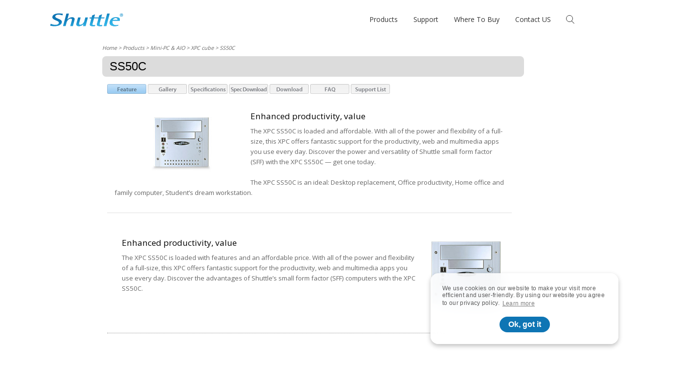

--- FILE ---
content_type: text/html;charset=UTF-8
request_url: https://global.shuttle.com/products/productsDetail?productId=463
body_size: 33091
content:




<?xml version="1.0" encoding="UTF-8" ?>








<!DOCTYPE html>
<html lang="en-us">
<head>
	<meta charset="utf-8">
	
	<!-- fix iPhone X full screen -->
	<meta name="viewport" content="width=device-width, initial-scale=1, maximum-scale=1, user-scalable=0, viewport-fit=cover" />
	<meta name="format-detection" content="telephone=no">
	<meta name="description" content="Shuttle, a leading PC manufacturer specializing in high-performance desktop PCs in compact designs offers a full range of products, from XPC, AIO to Slim PC." />
	<meta name="keywords" content="Barebone, Cube, Slim, All-in-One, AIO, PC, Computer, Consumer Electronics, Solid Capacitor" />
	<meta name="copyright" content="shuttle.com. All Rights Reserved." />
	<meta name='publisher' content="shuttle.com" />
	<meta name="language" content="en" />
	<meta name="author" content="Shuttle Inc.">
	<!-- favorite icon -->
	<link rel="shortcut icon" href="../favicon.ico" />

  	
	<title>Shuttle Global || SS50C - Products</title>
	<link rel="canonical" href="https://global.shuttle.com/products/productsDetail?pn=SS50C&c=xpc-cube" />





	<script src="../js/common.js" type="text/javascript"></script>
	<script src="../js/swapContent.js" type="text/javascript"></script>
	<script src="../js/formCheck.js" type="text/javascript"></script>

	<link href="../css/css.css" rel="stylesheet" type="text/css" />
	<!-- cookie -->
	<link rel="stylesheet" type="text/css" href="https://cdn.jsdelivr.net/npm/cookieconsent@3/build/cookieconsent.min.css" />
	<!-- font awesome -->
	<link rel="stylesheet" type="text/css" href="https://cdnjs.cloudflare.com/ajax/libs/font-awesome/6.2.1/css/all.min.css" />
	<!-- shuttle -->
	<link rel="stylesheet" type="text/css" media="all" href="../css/shuttle.css" />
	
<!-- Google Tag Manager -->

<script async src="https://www.googletagmanager.com/gtag/js?id=AW-17030741111"></script>
<script>
  window.dataLayer = window.dataLayer || [];
  function gtag(){dataLayer.push(arguments);}
  gtag('js', new Date());

  gtag('config', 'AW-17030741111');
</script>
<script async src="https://www.googletagmanager.com/gtag/js?id=AW-17030869788"></script>
<script>
  window.dataLayer = window.dataLayer || [];
  function gtag(){dataLayer.push(arguments);}
  gtag('js', new Date());

  gtag('config', 'AW-17030869788');
</script>



<!-- End Google Tag Manager -->
<!-- Hotjar Tracking Code -->
<script>
    (function(h,o,t,j,a,r){
        h.hj=h.hj||function(){(h.hj.q=h.hj.q||[]).push(arguments)};
        h._hjSettings={hjid:3689705,hjsv:6};
        a=o.getElementsByTagName('head')[0];
        r=o.createElement('script');r.async=1;
        r.src=t+h._hjSettings.hjid+j+h._hjSettings.hjsv;
        a.appendChild(r);
    })(window,document,'https://static.hotjar.com/c/hotjar-','.js?sv=');
</script>
</head>
<body>
<!-- Google Tag Manager (noscript) -->

<!-- End Google Tag Manager (noscript) -->
	<div id="page-transition">
		<div class="loading-ani">
			<svg class="shuttle-logo" viewBox="0 0 250 45">
				<g class="logo-color-ci-bl">
					<path d="M30.8,0.8c5.5,0,11.1,0.8,13.3,1.1l-1.5,5.8c-1.9-0.9-7.4-2.8-13.8-2.8c-5.3,0-9.5,2.1-10.3,5.3c-2.4,8.9,25.5,8.6,22,21.8C38,40.7,27.5,44.2,15.6,44.2C9,44.2,2.7,43.1,1,42.6l1.8-6.5c2.4,1.1,8.6,3.7,15.5,3.7c6.2,0,11.1-1.8,12.2-6.1c2.6-9.6-25.4-9-21.9-22.1C10.4,4.7,18.6,0.8,30.8,0.8zM76,13.8c-9,0-14.4,5.4-16.4,7.6h-0.2l5.4-20h-8.6L44.9,43.6h8.6l3.2-12.1c1-3.6,5.9-13,14.5-13c4.3,0,4.3,3.2,3.3,6.9l-4.9,18.2h8.7L84,22.3C85.1,18.2,83.2,13.8,76,13.8zM117.6,26.6c-0.9,3.5-5.9,13-14.5,13c-4.3,0-4.2-3.3-3.3-6.9l4.9-18.2h-8.7l-5.7,21.2c-1.1,4.3,0.8,8.5,8.1,8.5c8.9,0,14.3-5.4,16.2-7.6h0.2l-1.9,7h8.7l7.8-29.1h-8.6L117.6,26.6zM169.5,34.3l4.5-16.7h11.1l0.8-3.2h-11.1l2.8-10.6L168,7.7l-1.8,6.9h-4.3h-2.2h-8.9l2.8-10.6L144,7.7l-1.8,6.9h-6.6l-0.8,3.2h6.6l-5.1,19.1c-1.5,5.7,2.7,7.4,10.8,7.4c2,0,4.3-0.1,6.1-0.4l1-3.6c-1.3,0.3-2.7,0.5-4.2,0.5c-5.5,0-5.6-2.1-4.4-6.4l4.5-16.7h8.9h2.2h4.3l-5.1,19.1c-1.5,5.7,2.7,7.4,10.9,7.4c2,0,4.3-0.1,6.1-0.4l0.9-3.6c-1.3,0.3-2.8,0.5-4.1,0.5C168.4,40.7,168.4,38.7,169.5,34.3zM195,1.4l-11.3,42.2h8.6l11.3-42.2H195zM237.8,25.7h-24.4c-1.5,5.7-0.4,15.2,11.8,15.2c2.6,0,5.3-0.4,8-1.2l-0.7,2.8c-3.8,1-7.2,1.7-12.3,1.7c-11.3,0-19.1-4.7-16-16.4c2.2-8,8.2-14,21.1-14C238.5,13.8,239.3,20.1,237.8,25.7zM224.1,16.5c-6.6,0-9.2,4.8-9.9,6.5H230C230.6,20.8,230.6,16.5,224.1,16.5zM245.7,7.8c0.1,0.9,0.3,1.3,0.4,1.5h-1c-0.1-0.2-0.3-0.7-0.4-1.5c-0.1-0.8-0.5-1.1-1.3-1.1h-0.7v2.6h-1v-6c0.5-0.1,1-0.1,1.7-0.1c0.9,0,1.5,0.2,1.9,0.5c0.4,0.3,0.6,0.7,0.6,1.2c0,0.8-0.5,1.3-1.2,1.5v0C245.2,6.5,245.5,7,245.7,7.8zM244.8,5c0-0.5-0.4-1.1-1.5-1.1c-0.3,0-0.5,0-0.7,0v2h0.7C244.2,6,244.8,5.7,244.8,5zM249,6.2c0,3-2.4,5.4-5.3,5.4c-3,0-5.3-2.4-5.3-5.4c0-3,2.4-5.4,5.3-5.4h0C246.6,0.8,249,3.2,249,6.2zM248,6.2c0-2.5-1.9-4.6-4.3-4.6h0c-2.4,0-4.3,2-4.3,4.6c0,2.6,1.9,4.6,4.3,4.6C246.1,10.8,248,8.8,248,6.2z"></path>
				</g>
			</svg>
		</div>
	</div>
	<header>
		<nav>
			<div class="nav-block">
				<div class="nav-content container">
					<a id="shuttle-logo" class="shuttle-logo" href="https://global1.shuttle.com">
						<svg viewBox="0 0 250 45">
							<g id="shuttle-logo-color">
								<path d="M30.8,0.8c5.5,0,11.1,0.8,13.3,1.1l-1.5,5.8c-1.9-0.9-7.4-2.8-13.8-2.8c-5.3,0-9.5,2.1-10.3,5.3c-2.4,8.9,25.5,8.6,22,21.8C38,40.7,27.5,44.2,15.6,44.2C9,44.2,2.7,43.1,1,42.6l1.8-6.5c2.4,1.1,8.6,3.7,15.5,3.7c6.2,0,11.1-1.8,12.2-6.1c2.6-9.6-25.4-9-21.9-22.1C10.4,4.7,18.6,0.8,30.8,0.8zM76,13.8c-9,0-14.4,5.4-16.4,7.6h-0.2l5.4-20h-8.6L44.9,43.6h8.6l3.2-12.1c1-3.6,5.9-13,14.5-13c4.3,0,4.3,3.2,3.3,6.9l-4.9,18.2h8.7L84,22.3C85.1,18.2,83.2,13.8,76,13.8zM117.6,26.6c-0.9,3.5-5.9,13-14.5,13c-4.3,0-4.2-3.3-3.3-6.9l4.9-18.2h-8.7l-5.7,21.2c-1.1,4.3,0.8,8.5,8.1,8.5c8.9,0,14.3-5.4,16.2-7.6h0.2l-1.9,7h8.7l7.8-29.1h-8.6L117.6,26.6zM169.5,34.3l4.5-16.7h11.1l0.8-3.2h-11.1l2.8-10.6L168,7.7l-1.8,6.9h-4.3h-2.2h-8.9l2.8-10.6L144,7.7l-1.8,6.9h-6.6l-0.8,3.2h6.6l-5.1,19.1c-1.5,5.7,2.7,7.4,10.8,7.4c2,0,4.3-0.1,6.1-0.4l1-3.6c-1.3,0.3-2.7,0.5-4.2,0.5c-5.5,0-5.6-2.1-4.4-6.4l4.5-16.7h8.9h2.2h4.3l-5.1,19.1c-1.5,5.7,2.7,7.4,10.9,7.4c2,0,4.3-0.1,6.1-0.4l0.9-3.6c-1.3,0.3-2.8,0.5-4.1,0.5C168.4,40.7,168.4,38.7,169.5,34.3zM195,1.4l-11.3,42.2h8.6l11.3-42.2H195zM237.8,25.7h-24.4c-1.5,5.7-0.4,15.2,11.8,15.2c2.6,0,5.3-0.4,8-1.2l-0.7,2.8c-3.8,1-7.2,1.7-12.3,1.7c-11.3,0-19.1-4.7-16-16.4c2.2-8,8.2-14,21.1-14C238.5,13.8,239.3,20.1,237.8,25.7zM224.1,16.5c-6.6,0-9.2,4.8-9.9,6.5H230C230.6,20.8,230.6,16.5,224.1,16.5zM245.7,7.8c0.1,0.9,0.3,1.3,0.4,1.5h-1c-0.1-0.2-0.3-0.7-0.4-1.5c-0.1-0.8-0.5-1.1-1.3-1.1h-0.7v2.6h-1v-6c0.5-0.1,1-0.1,1.7-0.1c0.9,0,1.5,0.2,1.9,0.5c0.4,0.3,0.6,0.7,0.6,1.2c0,0.8-0.5,1.3-1.2,1.5v0C245.2,6.5,245.5,7,245.7,7.8zM244.8,5c0-0.5-0.4-1.1-1.5-1.1c-0.3,0-0.5,0-0.7,0v2h0.7C244.2,6,244.8,5.7,244.8,5zM249,6.2c0,3-2.4,5.4-5.3,5.4c-3,0-5.3-2.4-5.3-5.4c0-3,2.4-5.4,5.3-5.4h0C246.6,0.8,249,3.2,249,6.2zM248,6.2c0-2.5-1.9-4.6-4.3-4.6h0c-2.4,0-4.3,2-4.3,4.6c0,2.6,1.9,4.6,4.3,4.6C246.1,10.8,248,8.8,248,6.2z"></path>
							</g>
						</svg>
						<svg viewBox="0 0 250 45">
							<mask id="shuttle-logo-mask">
								<path d="M30.8,0.8c5.5,0,11.1,0.8,13.3,1.1l-1.5,5.8c-1.9-0.9-7.4-2.8-13.8-2.8c-5.3,0-9.5,2.1-10.3,5.3c-2.4,8.9,25.5,8.6,22,21.8C38,40.7,27.5,44.2,15.6,44.2C9,44.2,2.7,43.1,1,42.6l1.8-6.5c2.4,1.1,8.6,3.7,15.5,3.7c6.2,0,11.1-1.8,12.2-6.1c2.6-9.6-25.4-9-21.9-22.1C10.4,4.7,18.6,0.8,30.8,0.8zM76,13.8c-9,0-14.4,5.4-16.4,7.6h-0.2l5.4-20h-8.6L44.9,43.6h8.6l3.2-12.1c1-3.6,5.9-13,14.5-13c4.3,0,4.3,3.2,3.3,6.9l-4.9,18.2h8.7L84,22.3C85.1,18.2,83.2,13.8,76,13.8zM117.6,26.6c-0.9,3.5-5.9,13-14.5,13c-4.3,0-4.2-3.3-3.3-6.9l4.9-18.2h-8.7l-5.7,21.2c-1.1,4.3,0.8,8.5,8.1,8.5c8.9,0,14.3-5.4,16.2-7.6h0.2l-1.9,7h8.7l7.8-29.1h-8.6L117.6,26.6zM169.5,34.3l4.5-16.7h11.1l0.8-3.2h-11.1l2.8-10.6L168,7.7l-1.8,6.9h-4.3h-2.2h-8.9l2.8-10.6L144,7.7l-1.8,6.9h-6.6l-0.8,3.2h6.6l-5.1,19.1c-1.5,5.7,2.7,7.4,10.8,7.4c2,0,4.3-0.1,6.1-0.4l1-3.6c-1.3,0.3-2.7,0.5-4.2,0.5c-5.5,0-5.6-2.1-4.4-6.4l4.5-16.7h8.9h2.2h4.3l-5.1,19.1c-1.5,5.7,2.7,7.4,10.9,7.4c2,0,4.3-0.1,6.1-0.4l0.9-3.6c-1.3,0.3-2.8,0.5-4.1,0.5C168.4,40.7,168.4,38.7,169.5,34.3zM195,1.4l-11.3,42.2h8.6l11.3-42.2H195zM237.8,25.7h-24.4c-1.5,5.7-0.4,15.2,11.8,15.2c2.6,0,5.3-0.4,8-1.2l-0.7,2.8c-3.8,1-7.2,1.7-12.3,1.7c-11.3,0-19.1-4.7-16-16.4c2.2-8,8.2-14,21.1-14C238.5,13.8,239.3,20.1,237.8,25.7zM224.1,16.5c-6.6,0-9.2,4.8-9.9,6.5H230C230.6,20.8,230.6,16.5,224.1,16.5zM245.7,7.8c0.1,0.9,0.3,1.3,0.4,1.5h-1c-0.1-0.2-0.3-0.7-0.4-1.5c-0.1-0.8-0.5-1.1-1.3-1.1h-0.7v2.6h-1v-6c0.5-0.1,1-0.1,1.7-0.1c0.9,0,1.5,0.2,1.9,0.5c0.4,0.3,0.6,0.7,0.6,1.2c0,0.8-0.5,1.3-1.2,1.5v0C245.2,6.5,245.5,7,245.7,7.8zM244.8,5c0-0.5-0.4-1.1-1.5-1.1c-0.3,0-0.5,0-0.7,0v2h0.7C244.2,6,244.8,5.7,244.8,5zM249,6.2c0,3-2.4,5.4-5.3,5.4c-3,0-5.3-2.4-5.3-5.4c0-3,2.4-5.4,5.3-5.4h0C246.6,0.8,249,3.2,249,6.2zM248,6.2c0-2.5-1.9-4.6-4.3-4.6h0c-2.4,0-4.3,2-4.3,4.6c0,2.6,1.9,4.6,4.3,4.6C246.1,10.8,248,8.8,248,6.2z"></path>
							</mask>
							<g id="shuttle-logo-scene" mask="url(#shuttle-logo-mask)">
								<image data-depth="1.0" xlink:href="../img/logo_shuttle_reflective_3.png" width="250" height="250" x="0" y="-25" />
								<image data-depth="0.6" xlink:href="../img/logo_shuttle_reflective_2.png" width="250" height="250" x="0" y="-25" />
								<image data-depth="0.8" xlink:href="../img/logo_shuttle_reflective_1.png" width="250" height="250" x="0" y="-25" />
							</g>
						</svg>
					</a>
					<div id="menu">
						<ul class="list-1st">
							<li class="list-next"><a href="#">Products</a>
								<ul class="list-2nd d-flex">
									<li class="list-back"><a href="#">Products</a></li>
									<li class="list-group">
										<a class="list-group-title line-mark" href="#">AI PC</a>
										<ul class="list-3rd">
											<li><a href="../products/productsList?c=intel-ai-pc">Intel AI PC</a></li>
											<li><a href="../products/productsList?c=amd-ai-pc">AMD AI PC</a></li>
										</ul>
									</li>
									<li class="list-group">
										<a class="list-group-title line-mark" href="#">Mini-PC & AIO</a>
										<ul class="list-3rd">
											<li><a href="../products/productsList?c=xpc-cube">XPC cube</a></li>
											<li><a href="../products/productsList?c=xpc-slim">XPC slim</a></li>
											<li><a href="../products/productsList?c=xpc-fanless">XPC fanless</a></li>
											<li><a href="../products/productsList?c=xpc-nano">XPC nano</a></li>
											<li><a href="../products/productsList?c=all-in-one">All-in-One</a></li>
											<li><a href="../products/productsList?c=accessory">Accessory</a></li>
										</ul>
									</li>
									<li class="list-group">
										<a class="list-group-title line-mark" href="#">Industrial Computer</a>
										<ul class="list-3rd">
											<li><a href="../products/productsList?c=box-pc">Embedded Box PC</a></li>
											<li><a href="../products/productsList?c=edge-pc">Edge IoT PC</a></li>
											<li><a href="../products/productsList?c=panel-pc">Touch Panel PC</a></li>
											<li><a href="../products/productsList?c=medical-panel-pc">Medical Panel PC</a></li>
										</ul>
									</li>
									<li class="list-group">
										<a class="list-group-title line-mark" href="#">KIOSK</a>
										<ul class="list-3rd">
											<li><a href="../products/productsList?c=kiosk">K series</a></li>
										</ul>
									</li>
									<li class="list-group">
										<a class="list-group-title line-mark" href="#">Intelligent Solution</a>
										<ul class="list-3rd">
											<li><a href="../products/productsList?c=digital-signage">Digital Signage</a></li>
											<li><a href="../products/productsList?c=medical-healthcare">Medical &amp; Healthcare</a></li>
											<li><a href="../products/productsList?c=nvr">NVR</a></li>
										</ul>
									</li>
									<!-- <li class="menu-img">
										<a href="" target="_blank">
											<img class="img-cover" src="../img/Product-guide_2022.jpg">
										</a>
									</li> -->
									<li class="menu-img">
										<a href="../../Event/global/MiniPC_Product_Guide_2023_V2_EN.pdf" target="_blank">
											<img class="img-cover" src="../img/ProductGuide_icon_360x360.png">
										</a>
										<a href="../../Event/global/IPC_Product_Guide_2023_V2_EN.pdf" target="_blank">
											<img class="img-cover" src="../img/ProductGuide_icon_IPC_360x360.png">
										</a>
									</li>
								</ul>
							</li>
							<li class="list-next"><a>Support</a>
								<ul class="list-2nd">
									<li class="list-back"><a href="#">Support</a></li>
									<li><a href="../support/download">Download</a></li>
									<li><a href="../support/faq">FAQ</a></li>
									<li><a href="../support/supportList">Compatibility</a></li>
									<li><a href="https://global1.shuttle.com/Support/LinuxCompatibility?LOCATION_Code=HQ">Linux Compatibility</a></li>
									<li><a href="https://global1.shuttle.com/Support/Win11Compatibility?LOCATION_Code=HQ">Windows 11 Compatibility</a></li>
									<li><a href="https://global1.shuttle.com/Support/PowerSupplyCalculator">Power Supply Calculator</a></li>
									<li><a href="https://global1.shuttle.com/Support/ServiceCenter">Service Center</a></li>
								</ul>
							</li>
							<li><a href="../whereToBuy/whereToBuy">Where To Buy </a></li>
							<li><a href="https://global1.shuttle.com/AboutShuttle/ContactUs?LOCATION_Code=HQ">Contact US</a></li>
						</ul>
					</div>
					<form role="search" id="search" name="frmSearch" action="../main/search" method="post">
						<input id="search-control" type="submit">
						<label id="search-control-btn" for="search-control" class="btn btn-clear ic ic-search"></label>
						<input id="search-input" name="keyword" type="search" placeholder="Search" value="" maxlength="20" onfocus="document.frmSearch.keyword.value=''">
						<label id="search-input-btn" for="search-input" class="btn ic"></label>
					</form>
					<label id="menu-burger-btn" class="btn btn-clear ic ic-menu-burger"><span></span></label>
				</div>
			</div>
		</nav>
	</header>
	<main>

<div id="container">
  <div id="pageContainer">
    <div id="mainConent">
  	
        
        




		<div id="location"><a href="http://global1.shuttle.com">Home</a> &gt; 
			Products &gt; Mini-PC &amp; AIO &gt; <a href="productsList?c=xpc-cube">XPC cube</a> &gt; SS50C
		
		</div>
        <div id="mainTitle">
          <h1>SS50C</h1>
        </div>
        




        <div id="productMenu"> 
			<span id="feature"><a href="productsDetail?pn=SS50C&c=xpc-cube" onmouseout="MM_swapImgRestore()" onmouseover="MM_swapImage('bt_feature','','../images/submenu/global/bt_feature-over.jpg',1)"><img src="../images/submenu/global/bt_feature.jpg" alt="Feature" title="Feature" name="bt_feature" border="0" id="bt_feature" /></a></span>
			<span id="feature_done" style="display:none;"><img src="../images/submenu/global/bt_feature-done.jpg" alt="Feature" title="Feature" /></span> 
			<span id="gallery"><a href="productsGallery?pn=SS50C&c=xpc-cube" onmouseout="MM_swapImgRestore()" onmouseover="MM_swapImage('bt_gallery','','../images/submenu/global/bt_gallery-over.jpg',1)"><img src="../images/submenu/global/bt_gallery.jpg" alt="Gallery" title="Gallery" name="bt_gallery" border="0" id="bt_gallery" /></a></span>
			<span id="gallery_done" style="display:none;"><img src="../images/submenu/global/bt_gallery-done.jpg" alt="Gallery" title="Gallery" /></span> 
			<span id="spec"><a href="productsSpec?pn=SS50C&c=xpc-cube" onmouseout="MM_swapImgRestore()" onmouseover="MM_swapImage('bt_spec','','../images/submenu/global/bt_specifications-over.jpg',1)"><img src="../images/submenu/global/bt_specifications.jpg" alt="Specifications" title="Specifications" name="bt_spec" border="0" id="bt_spec" /></a></span>
			<span id="spec_done" style="display:none;"><img src="../images/submenu/global/bt_specifications-done.jpg" alt="Specifications" title="Specifications" /></span>
			<span id="specDownload"><a href="https://image.shuttle.com/ResourceCenter/download_file.jsp?file_id=4477" onmouseout="MM_swapImgRestore()" onmouseover="MM_swapImage('bt_specDownload','','../images/submenu/global/bt_specdownload-over.jpg',1)"><img src="../images/submenu/global/bt_specdownload.jpg" alt="Spec Download" title="Spec Download" name="bt_specDownload" border="0" id="bt_specDownload" /></a></span>
			<span id="specDownload_done" style="display:none;"><img src="../images/submenu/global/bt_specdownload-done.jpg" alt="Spec Download" title="Spec Download" /></span>
			<span id="news"></span>
			<span id="news_done" style="display:none;"><img src="../images/submenu/global/bt_news-done.jpg" alt="News" title="News" /></span>
			<span id="casestudy"></span>
			<span id="casestudy_done" style="display:none;"><img src="../images/submenu/global/bt_casestudy-done.jpg" alt="Case Study" title="Case Study" /></span>
			<span id="download"><a href="productsDownload?pn=SS50C&c=xpc-cube" onmouseout="MM_swapImgRestore()" onmouseover="MM_swapImage('bt_download','','../images/submenu/global/bt_download-over.jpg',1)"><img src="../images/submenu/global/bt_download.jpg" alt="Download" title="Download" name="bt_download" border="0" id="bt_download" /></a></span>
			<span id="download_done" style="display:none;"><img src="../images/submenu/global/bt_download-done.jpg" alt="Download" title="Download" /></span>
			<span id="faq"><a href="productsFaqList?pn=SS50C&c=xpc-cube" onmouseout="MM_swapImgRestore()" onmouseover="MM_swapImage('bt_faq','','../images/submenu/global/bt_faq-over.jpg',1)"><img src="../images/submenu/global/bt_faq.jpg" alt="FAQ" title="FAQ" name="bt_faq" border="0" id="bt_faq" /></a></span>
			<span id="faq_done" style="display:none;"><img src="../images/submenu/global/bt_faq-done.jpg" alt="FAQ" title="FAQ" /></span> 
			<span id="support"><a href="productsSupportList?pn=SS50C&c=xpc-cube" onmouseout="MM_swapImgRestore()" onmouseover="MM_swapImage('bt_support','','../images/submenu/global/bt_support-over.jpg',1)"><img src="../images/submenu/global/bt_support.jpg" alt="Compatibility" title="Compatibility" name="bt_support" border="0" id="bt_support" /></a></span>
			<span id="support_done" style="display:none;"><img src="../images/submenu/global/bt_support-done.jpg" alt="Compatibility" title="Compatibility" /></span>
		</div>
        <div id="productPrimaryArea">
          <div id="mainArea">
            <div id="detailContent">
              <div id="productIntroduction">
                
                <div id="imgLeft"><img src="https://image.shuttle.com/ResourceCenter/./Upload/463/Web/Backend_23_200611271651_151" border="0" width="150" /></div>
                <h3>Enhanced productivity, value</h3>
                The XPC SS50C is loaded and affordable. With all of the power and flexibility of a full-size, this XPC offers fantastic support for the productivity, web and multimedia apps you use every day. Discover the power and versatility of Shuttle small form factor (SFF) with the XPC SS50C — get one today. <BR><BR>The XPC SS50C is an ideal: Desktop replacement, Office productivity, Home office and family computer, Student’s dream workstation. 
                 
              </div>
           
              
              	<div class="productContent_inside ">
                  
                  	<div id="imgRight">
	                
	              	  <img src="https://image.shuttle.com/ResourceCenter/./Upload/463/Web/Backend_Feature_23_200612151841_1346" /></div>
	              
              	  <h3>Enhanced productivity, value</h3>
                  The XPC SS50C is loaded with features and an affordable price. With all of the power and flexibility of a full-size, this XPC offers fantastic support for the productivity, web and multimedia apps you use every day. Discover the advantages of Shuttle’s small form factor (SFF) computers with the XPC SS50C. 
                  
                </div>
              
              	<div class="productContent_inside ">
                  
              	  <h3>Power your lifestyle</h3>
                  This enhanced-productivity SiS650-based SFF computer supports 400MHz FSB FSB Intel® Pentium® 4 and Celeron® processors. Also, with SIS 315 , 4-64 MB VGA share memory, work the XPC SS50C to the limit with unhindered confidence. 
                  
                </div>
              
              	<div class="productContent_inside ">
                  
              	  <h3>It all connects</h3>
                  Built-in FireWire® 400, USB ports make it easy to get digital media — video, photographs, music — into this ultra-reliable SFF computer. Then share it all with your friends and family using the integrated 10/100 LAN — put real power into ultimate digital lifestyle. 
                  
                </div>
              
              	<div class="productContent_inside ">
                  
              	  <h3>Advanced ergonomics</h3>
                  Shuttle’s proprietary Silent X technology makes the XPC SS50C cool and quiet. With advanced Integrated Cooling Engine technology, intelligently-engineered airflow mechanics.
                  
                </div>
              
             
              <br class="clearfloat" />
              <div id="toTop"><a href="#"><img src="../images/totop.gif" border="0" alt="Back to Top" title="Back to Top" /></a></div>
            </div>
          </div>
        </div>
        <script language="JavaScript" type="text/JavaScript">drawPanel_product(1);</script>
      





    </div>
  </div>
</div>





	</main>
	<footer>
		<section id="ft-primary" class="section-spacing">
			<div class="container">
				<div class="fx-row gap-row-1rem">
					<div id="ft-shuttle" class="col-3 lg-col-5 sm-col-7 xs-col-12">
						<div class="fx-row gap-row-1rem">
							<div class="col-12">
								<div id="ft-shuttle-logo" class="shuttle-logo">
									<svg id="ft-shuttle-logo-eng" viewBox="0 0 250 45">
										<g>
											<path d="M30.8,0.8c5.5,0,11.1,0.8,13.3,1.1l-1.5,5.8c-1.9-0.9-7.4-2.8-13.8-2.8c-5.3,0-9.5,2.1-10.3,5.3c-2.4,8.9,25.5,8.6,22,21.8C38,40.7,27.5,44.2,15.6,44.2C9,44.2,2.7,43.1,1,42.6l1.8-6.5c2.4,1.1,8.6,3.7,15.5,3.7c6.2,0,11.1-1.8,12.2-6.1c2.6-9.6-25.4-9-21.9-22.1C10.4,4.7,18.6,0.8,30.8,0.8zM76,13.8c-9,0-14.4,5.4-16.4,7.6h-0.2l5.4-20h-8.6L44.9,43.6h8.6l3.2-12.1c1-3.6,5.9-13,14.5-13c4.3,0,4.3,3.2,3.3,6.9l-4.9,18.2h8.7L84,22.3C85.1,18.2,83.2,13.8,76,13.8zM117.6,26.6c-0.9,3.5-5.9,13-14.5,13c-4.3,0-4.2-3.3-3.3-6.9l4.9-18.2h-8.7l-5.7,21.2c-1.1,4.3,0.8,8.5,8.1,8.5c8.9,0,14.3-5.4,16.2-7.6h0.2l-1.9,7h8.7l7.8-29.1h-8.6L117.6,26.6zM169.5,34.3l4.5-16.7h11.1l0.8-3.2h-11.1l2.8-10.6L168,7.7l-1.8,6.9h-4.3h-2.2h-8.9l2.8-10.6L144,7.7l-1.8,6.9h-6.6l-0.8,3.2h6.6l-5.1,19.1c-1.5,5.7,2.7,7.4,10.8,7.4c2,0,4.3-0.1,6.1-0.4l1-3.6c-1.3,0.3-2.7,0.5-4.2,0.5c-5.5,0-5.6-2.1-4.4-6.4l4.5-16.7h8.9h2.2h4.3l-5.1,19.1c-1.5,5.7,2.7,7.4,10.9,7.4c2,0,4.3-0.1,6.1-0.4l0.9-3.6c-1.3,0.3-2.8,0.5-4.1,0.5C168.4,40.7,168.4,38.7,169.5,34.3zM195,1.4l-11.3,42.2h8.6l11.3-42.2H195zM237.8,25.7h-24.4c-1.5,5.7-0.4,15.2,11.8,15.2c2.6,0,5.3-0.4,8-1.2l-0.7,2.8c-3.8,1-7.2,1.7-12.3,1.7c-11.3,0-19.1-4.7-16-16.4c2.2-8,8.2-14,21.1-14C238.5,13.8,239.3,20.1,237.8,25.7zM224.1,16.5c-6.6,0-9.2,4.8-9.9,6.5H230C230.6,20.8,230.6,16.5,224.1,16.5zM245.7,7.8c0.1,0.9,0.3,1.3,0.4,1.5h-1c-0.1-0.2-0.3-0.7-0.4-1.5c-0.1-0.8-0.5-1.1-1.3-1.1h-0.7v2.6h-1v-6c0.5-0.1,1-0.1,1.7-0.1c0.9,0,1.5,0.2,1.9,0.5c0.4,0.3,0.6,0.7,0.6,1.2c0,0.8-0.5,1.3-1.2,1.5v0C245.2,6.5,245.5,7,245.7,7.8zM244.8,5c0-0.5-0.4-1.1-1.5-1.1c-0.3,0-0.5,0-0.7,0v2h0.7C244.2,6,244.8,5.7,244.8,5zM249,6.2c0,3-2.4,5.4-5.3,5.4c-3,0-5.3-2.4-5.3-5.4c0-3,2.4-5.4,5.3-5.4h0C246.6,0.8,249,3.2,249,6.2zM248,6.2c0-2.5-1.9-4.6-4.3-4.6h0c-2.4,0-4.3,2-4.3,4.6c0,2.6,1.9,4.6,4.3,4.6C246.1,10.8,248,8.8,248,6.2z"></path>
										</g>
									</svg>
									<svg id="ft-shuttle-logo-cht" viewBox="0 0 250 97.2">
										<g>
											<path class="color-2ebbee" d="M139.09,49.21V29.4c-1.47,3.9-4.74,10.44-6.87,13.12l-1.97-7.98c7.47-6.81,8.68-13.71,8.68-13.71h-8.17v-4.72h8.33v-7.01s-3.16,.35-7.96,.07l1.16-4.71c8.97,.1,13.83-1.3,20.13-3.18l1.28,5.16c-4.24,1.6-7.49,2.04-7.49,2.04v7.63h9.37l-1.17,4.72h-2.44l2.64,10.67-5.71,.77-2.64-10.67-.06,26.66-7.12,.95Zm21.35-18.53l7.26-.99-2.82-10.24-7.26,.99,2.82,10.24Zm.88-14.58l7.29-.8-2.73-11.02-7.04,1.81,2.48,10.01Zm18.06,33.11v-11.7l6.53-.85-1.68-5.24-4.85,.66V1.05h-7.77V33.14l-19.57,2.65,1.5,5.16,18.07-2.42v10.69h7.77Zm56.07-10.49s8.42-5.5,12.4-13.06v-5.43h-13.59v-7.98h12.57V7.16h-12.57V.43h-7.54V7.16h-11.32v5.09h11.32v7.98h-13.52l1.19,4.8h24.66c-3.4,7.45-8.69,10.56-8.69,10.56,0,0-3.94-3.02-5.68-7l-9.42-.04c2.94,4.4,10,10.33,10,10.33,0,0-2.87,2.32-11.76,3.05v7.49c10.74-1.72,16.86-7.29,16.86-7.29,0,0,6.55,5.64,17.25,7.9l2.4-7.08c-8.43-.89-14.56-4.23-14.56-4.23Zm-27.78-12.89V14.76h4.25v-4.57h-4.25V.43h-7.07V10.19h-5.48v4.57h5.48v12.03l-8,1.09,1.21,4.88,6.79-.86v11.4c-1.59,0-3.16-.06-4.9-.27,1.5,1.9,2.41,3.83,2.78,6.18,0,0,5.52,0,9.18-1.09v-2.79h0v-14.39l5.78-.77-1.22-4.94-4.56,.59Z" />
											<path class="color-0e75b4" d="M83.3,9.93l1.04-4.19h13.52l1.21-4.89h7.27l-1.21,4.89h16.69l-1.04,4.19h-37.47Zm-4.98,39.28V17.83L82.75,1.83h-7.22c-2.5,13.08-9.66,21.31-10.21,22.1v8.96c3.01-3.05,6.06-7.18,6.06-7.18v23.51h6.95Zm41.08,0V31.89h-34.63v17.32h7.58l.31-1.25h18.85l.31,1.25h7.58Zm-27.09-12.44h19.56v6.49h-19.56v-6.49Zm26.55-17.37v-4.5h-33.41v4.5h33.41Zm0,8.5v-4.14h-33.41v4.14h33.41ZM15.16,49.21v-7.64h7.87v-3.8h-7.87v-3.4h7.87V13.25h-7.87v-3.08h7.12l.95-3.87H15.16V0h-6.25V6.29H.96l-.96,3.87H8.91v3.08H1.04v21.13h7.87v3.4H.94l-.94,3.8H8.91v7.64h6.25Zm0-23.37h3.65v3.96h-3.65v-3.96Zm-9.91,0h3.65v3.96h-3.65v-3.96Zm9.91-8.02h3.65v3.86h-3.65v-3.86Zm-9.91,0h3.65v3.86h-3.65v-3.86Zm37.69-7.57v5.16h11.19v26.74c0,4.32-.8,7.01-4.96,7.01h-2.9s2.02-4.06,2.02-8.28v-1.8h-5.34v8.9h-6.31v-8.9h-4.99v8.81l-5.84,.74V15.41h10.84v-5.16h-11.38l.98-3.96h10.4V.05h6.31V6.3h2.64l-.77-3.12h5.7l.77,3.12h4.54l-.98,3.96h-11.91Zm-6.31,19.18h-4.99v5.56h4.99v-5.56Zm0-9.42h-4.99v5.56h4.99v-5.56Zm11.65,9.42h-5.34v5.56h5.34v-5.56Zm-5.34-9.42v5.56h5.34v-5.56h-5.34Zm26.69,47.32c-1.55-.22-5.53-.78-9.38-.78-8.63,0-14.4,2.78-15.69,7.63-2.48,9.25,17.24,8.86,15.43,15.6-.8,3.01-4.27,4.28-8.62,4.28-4.9,0-9.26-1.83-10.95-2.61l-1.24,4.62c1.19,.34,5.61,1.12,10.29,1.12,8.41,0,15.81-2.45,17.48-8.7,2.49-9.3-17.18-9.08-15.5-15.37,.6-2.23,3.57-3.74,7.3-3.74,4.51,0,8.43,1.4,9.77,2.01l1.08-4.06Zm.53,29.43h6.07l2.28-8.53c.67-2.51,4.19-9.2,10.21-9.2,3.07,0,3.01,2.28,2.31,4.9l-3.44,12.82h6.13l4.02-15c.79-2.95-.56-6.01-5.64-6.01-6.35,0-10.17,3.85-11.57,5.35h-.11l3.78-14.1h-6.07l-7.97,29.76Zm48.08,0h6.14l5.49-20.51h-6.07l-2.29,8.52c-.67,2.51-4.19,9.2-10.2,9.2-3.06,0-2.99-2.35-2.31-4.9l3.43-12.82h-6.13l-4,14.93c-.81,3.01,.56,6.02,5.69,6.02,6.3,0,10.06-3.85,11.46-5.35h.11l-1.32,4.91Zm29-2.35c-.9,.23-1.93,.34-2.93,.34-3.9,0-3.96-1.45-3.14-4.52l3.15-11.76h7.86l.59-2.23h-7.85l2-7.47-6.77,2.62-1.3,4.85h-4.63l-.6,2.23h4.63l-3.61,13.48c-1.08,4.01,1.88,5.24,7.62,5.24,1.4,0,3.03-.06,4.31-.28l.67-2.51Zm16.99,0c-.95,.23-1.98,.34-2.93,.34-3.96,0-3.95-1.45-3.14-4.52l3.15-11.76h7.86l.6-2.23h-7.86l2-7.47-6.83,2.62-1.3,4.85h-4.57l-.6,2.23h4.56l-3.61,13.48c-1.07,4.01,1.94,5.24,7.69,5.24,1.39,0,3.01-.06,4.3-.28l.67-2.51Zm3.95,2.35h6.07l7.98-29.76h-6.08l-7.97,29.76Zm32.65-14.55c.42-1.57,.45-4.57-4.13-4.57s-6.48,3.39-6.96,4.57h11.09Zm-3.41,12.7c1.84,0,3.75-.27,5.68-.84l-.52,1.96c-2.69,.73-5.05,1.17-8.67,1.17-7.97,0-13.48-3.34-11.27-11.6,1.52-5.68,5.82-9.86,14.9-9.86s9.84,4.46,8.79,8.41h-17.22c-1.07,4.01-.32,10.75,8.31,10.75Zm13.07-28.36c-2.11,0-3.83,1.69-3.83,3.81s1.71,3.83,3.83,3.83,3.81-1.68,3.81-3.83-1.69-3.81-3.8-3.81h-.02Zm.02,.59c1.72,0,3.09,1.44,3.09,3.24s-1.37,3.23-3.09,3.22c-1.72,0-3.1-1.42-3.1-3.24s1.39-3.22,3.09-3.22h.02Zm-.74,3.61h.48c.55,0,.82,.2,.93,.74,.08,.56,.19,.95,.29,1.09h.72c-.07-.14-.17-.39-.27-1.05-.09-.63-.34-.97-.72-1.03v-.04c.46-.14,.84-.47,.84-1.03,0-.41-.14-.7-.4-.88-.26-.19-.68-.32-1.34-.32-.51,0-.86,.05-1.22,.1v4.25h.69v-1.83Zm0-1.96c.12-.02,.27-.03,.5-.03,.77,0,1.05,.37,1.05,.75,0,.52-.48,.73-1.05,.73h-.5v-1.44Z" />
										</g>
									</svg>									
								</div>
								<span id="shuttle-intro">Shuttle specializes in the design and manufacturing of robust and IoT-ready small form factor PC, industrial PC, Panel PC, Kiosk, and face recognition integrated solutions.</span>
							</div>
							<div class="col-12">
								<ul id="ft-shuttle-contact" class="li-type-icon span">
									
									
									<li><i class="fas fa-map-marker-alt"></i><a href="https://goo.gl/maps/L6CTqxBEABK665eZ7" target="_blank">NO. 30, Lane 76, Rui Guang Rd.<br />Nei-Hu Dist., Taipei, Taiwan</a></li>
									<li><i class="fas fa-phone"></i><a href="tel:886287926168">+886 2 8792 6168</a></li>
									
									<li><i class="fas fa-envelope"></i><a href="mailto:web@tw.shuttle.com">web@tw.shuttle.com</a></li>
								</ul>
							</div>
						</div>
					</div>
					<nav id="ft-navigation" class="col-5 lg-col-6 sm-col-4 xs-col-12 mx-auto lg-mr-0 lg-ml-auto">
						<div class="fx-row gap-row-1rem">
							<div class="col-auto lg-col-6 sm-col-12">
								<h6 class="content-title">About Shuttle</h6>
								<ul class="li-type-icon span">
									<li><a href="https://global1.shuttle.com/AboutShuttle/CompanyProfile?LOCATION_Code=HQ">Company Profile</a></li>
									<li><a href="https://global1.shuttle.com/AboutShuttle/ContactUs?LOCATION_Code=HQ">Contact US</a></li>
									<li><a href="https://global1.shuttle.com/News?LOCATION_Code=HQ">News</a></li>
									<li><a href="https://global1.shuttle.com/Investors">Investors Relations</a></li>
									<li><a href="https://global1.shuttle.com/AboutShuttle/PrivacyPolicy?LOCATION_Code=HQ">Privacy Policy</a></li>
									<li><a href="https://global1.shuttle.com/AboutShuttle/LegalNotices?LOCATION_Code=HQ">Legal Notices</a></li>
								</ul>
							</div>
							<div class="col-auto lg-col-6">
								<h6 class="content-title">Support</h6>
								<ul class="li-type-icon span">
									<li><a href="../support/download">Download</a></li>
									<li><a href="../support/faq">FAQ</a></li>
									<li><a href="https://global1.shuttle.com/Support/ServiceCenter">Service Center</a></li>
									<li><a href="https://global1.shuttle.com/Support/LinuxCompatibility?LOCATION_Code=HQ">Linux Compatibility</a></li>
									<li><a href="https://global1.shuttle.com/Support//Win11Compatibility?LOCATION_Code=HQ">Windows 11 Compatibility</a></li>
								</ul>
							</div>
						</div>
					</nav>
					<div id="ft-news-follow" class="col-3 lg-col-12">
						<div class="fx-row gap-row-1rem">
							<div id="ft-sing-up-newsletter" class="col-12 lg-col-5 sm-col-7 xs-col-12 mr-auto">
								<h6 class="content-title">Newsletter Sign Up</h6>
								
								
								<form id="signup_newsletter" autocomplete="off" action="https://shuttle.us12.list-manage.com/subscribe/post?u=12d43c655b132a72271cf4cb6&amp;id=d258f36a4e" method="post" target="_blank">
								
									<input type="email" class="" placeholder="Your e-mail" name="EMAIL" id="mce-EMAIL" required>
									<button class="btn btn-size-sm btn-bk" type="submit">Subscribe</button>
								</form>
							</div>
							<div id="ft-follow-us" class="col-12 lg-col-6 sm-col-4 xs-col-12">
								<h6 class="content-title">Follow Us</h6>
								<ul id="" class="">
									
									
										<li>
										<a href="https://www.facebook.com/ShuttleGlobal/" target="_blank"><i class="fab fa-facebook-f"></i></a></li>
										<li><a href="https://www.instagram.com/shuttleglobal/" target="_blank"><i class="fab fa-instagram"></i></a></li>
										<li><a href="https://www.youtube.com/user/ShuttleInc" target="_blank"><i class="fab fa-youtube"></i></a></li>
									
								</ul>
							</div>
						</div>
					</div>
				</div>
			</div>
		</section>
		<section id="ft-secondary">
			<div class="container">
				<p id="ft-copyright">© 2023 <strong>Shuttle Inc.</strong> All rights reserved.</p>
				<a id="ft-language" href="https://www.shuttle.com/" target="_top"><img class="ic" src="../img/flag/global.svg"><span>Global | English</span></a>
			</div>
		</section>
	</footer>
	<!-- jQuery -->
	<script src="https://code.jquery.com/jquery-3.5.1.min.js" integrity="sha256-9/aliU8dGd2tb6OSsuzixeV4y/faTqgFtohetphbbj0=" crossorigin="anonymous"></script>
	<!-- parallax.js 錯視 -->
	<script type="text/javascript" src="https://cdnjs.cloudflare.com/ajax/libs/parallax/3.1.0/parallax.min.js"></script>
	<!-- Cookie -->
	<script type="text/javascript" src="https://cdn.jsdelivr.net/npm/cookieconsent@3/build/cookieconsent.min.js" data-cfasync="false"></script>
	<!-- Shuttle -->
	<script type="text/javascript" src="../js/shuttle.js"></script>
</body>
</html>

--- FILE ---
content_type: text/css
request_url: https://global.shuttle.com/css/shuttle-root.css
body_size: 10192
content:
:root {
	--ft-size: 1rem;
	--ft-x: 0.125rem;
	--ft-decrease: 0;
	--ft-decrease-hero: 0;
	--ft-decrease-label-hero: 0;

	--ft-li: calc(var(--ft-size) + var(--ft-x) * calc(0 - var(--ft-decrease)));
	--ft-h6: calc(var(--ft-size) + var(--ft-x) * calc(1 - var(--ft-decrease)));
	--ft-h5: calc(var(--ft-size) + var(--ft-x) * calc(2 - var(--ft-decrease)));
	--ft-h4: calc(var(--ft-size) + var(--ft-x) * calc(3 - var(--ft-decrease)));
	--ft-h3: calc(var(--ft-size) + var(--ft-x) * calc(4 - var(--ft-decrease)));
	--ft-h2: calc(var(--ft-size) + var(--ft-x) * calc(5 - var(--ft-decrease)));
	--ft-h1: calc(var(--ft-size) + var(--ft-x) * calc(6 - var(--ft-decrease)));
	--ft-h6-hero: calc(var(--ft-size) + var(--ft-x) * calc(10 - var(--ft-decrease-hero)));
	--ft-h5-hero: calc(var(--ft-size) + var(--ft-x) * calc(12 - var(--ft-decrease-hero)));
	--ft-h4-hero: calc(var(--ft-size) + var(--ft-x) * calc(14 - var(--ft-decrease-hero)));
	--ft-h3-hero: calc(var(--ft-size) + var(--ft-x) * calc(16 - var(--ft-decrease-hero)));
	--ft-h2-hero: calc(var(--ft-size) + var(--ft-x) * calc(18 - var(--ft-decrease-hero)));
	--ft-h1-hero: calc(var(--ft-size) + var(--ft-x) * calc(20 - var(--ft-decrease-hero)));
	--ft-label: calc(var(--ft-size) + var(--ft-x) * calc(10 - var(--ft-decrease-label-hero)));
	--ft-label-category: calc(var(--ft-size) + var(--ft-x) * calc(14 - var(--ft-decrease-label-hero)));
	--ft-label-category-hero: calc(var(--ft-size) + var(--ft-x) * calc(28 - var(--ft-decrease-label-hero)));

	--ft-margin-bottom: 0.5;
	--ft-hero-margin-bottom: 0.25;
	--ft-label-margin-bottom: 0.25;
	--ft-label-hero-margin-bottom: 0.1875;

	--ft-li-mb: calc(var(--ft-li) * var(--ft-margin-bottom));
	--ft-h6-mb: calc(var(--ft-h6) * var(--ft-margin-bottom));
	--ft-h5-mb: calc(var(--ft-h5) * var(--ft-margin-bottom));
	--ft-h4-mb: calc(var(--ft-h4) * var(--ft-margin-bottom));
	--ft-h3-mb: calc(var(--ft-h3) * var(--ft-margin-bottom));
	--ft-h2-mb: calc(var(--ft-h2) * var(--ft-margin-bottom));
	--ft-h1-mb: calc(var(--ft-h1) * var(--ft-margin-bottom));
	--ft-h6-hero-mb: calc(var(--ft-h6-hero) * var(--ft-hero-margin-bottom));
	--ft-h5-hero-mb: calc(var(--ft-h5-hero) * var(--ft-hero-margin-bottom));
	--ft-h4-hero-mb: calc(var(--ft-h4-hero) * var(--ft-hero-margin-bottom));
	--ft-h3-hero-mb: calc(var(--ft-h3-hero) * var(--ft-hero-margin-bottom));
	--ft-h2-hero-mb: calc(var(--ft-h2-hero) * var(--ft-hero-margin-bottom));
	--ft-h1-hero-mb: calc(var(--ft-h1-hero) * var(--ft-hero-margin-bottom));
	--ft-label-mb: calc(var(--ft-label) * var(--ft-label-margin-bottom));
	--ft-label-category-mb: calc(var(--ft-label-category) * var(--ft-label-margin-bottom));
	--ft-label-category-hero-mb: calc(var(--ft-label-category-hero) * var(--ft-label-hero-margin-bottom));
}

@media (max-width: 1280px) and (min-width: 1023.99px),
(max-width: 768px) and (min-width: 575.99px) {
	:root {
		--ft-decrease: 1;
		--ft-decrease-hero: 2;
		--ft-decrease-label-hero: 4;
	}
}

@media (max-width: 1024px) and (min-width: 767.99px),
(max-width: 576px) {
	:root {
		--ft-decrease: 2;
		--ft-decrease-hero: 4;
		--ft-decrease-label-hero: 8;
	}
}

:root {
	--blue: #007bff;
	--indigo: #6610f2;
	--purple: #6f42c1;
	--pink: #e83e8c;
	--red: #dc3545;
	--orange: #fd7e14;
	--yellow: #ffc107;
	--green: #28a745;
	--teal: #20c997;
	--cyan: #17a2b8;
	--white: #fff;
	--gray: #6c757d;
	--gray-dark: #343a40;

	--primary: #007bff;
	--secondary: #6c757d;
	--success: #28a745;
	--info: #17a2b8;
	--warning: #ffc107;
	--danger: rgba(255, 77, 77, 1);
	--light: #f8f9fa;
	--dark: #343a40;

	--color-ltgb: hsla(203, 100%, 96%, 1);
	--color-ltgb: rgba(235, 247, 255, 1);
	--color-dkgb: hsla(210, 10%, 20%, 1);
	--color-dkgb: rgba(46, 51, 56, 1);

	--color-9: hsla(0, 0%, 90%, 1);
	--color-6: hsla(0, 0%, 60%, 1);
	--color-3: hsla(0, 0%, 30%, 1);
	--color-75: hsla(0, 0%, 75%, 1);
	--color-45: hsla(0, 0%, 45%, 1);
	--color-15: hsla(0, 0%, 15%, 1);
	--color-05: hsla(0, 0%, 05%, 1);

	/* black */
	--color-bk: hsla(0, 0%, 0%, 1);
	--color-bk: rgba(0, 0, 0, 1);
	--color-bk-d9: rgba(0, 0, 0, 0.9);
	--color-bk-d6: rgba(0, 0, 0, 0.6);
	--color-bk-d3: rgba(0, 0, 0, 0.3);
	--color-bk-d1: rgba(0, 0, 0, 0.1);
	--color-bk-d75: rgba(0, 0, 0, 0.75);
	--color-bk-d45: rgba(0, 0, 0, 0.45);
	--color-bk-d15: rgba(0, 0, 0, 0.15);
	--color-bk-d05: rgba(0, 0, 0, 0.05);

	/* blue */
	--color-bl: hsla(210, 100%, 50%, 1);
	--color-bl: rgba(0, 128, 255, 1);
	--color-bl-d9: rgba(0, 128, 255, 0.9);
	--color-bl-d6: rgba(0, 128, 255, 0.6);
	--color-bl-d3: rgba(0, 128, 255, 0.3);
	--color-bl-d1: rgba(0, 128, 255, 0.1);
	--color-bl-d75: rgba(0, 128, 255, 0.75);
	--color-bl-d45: rgba(0, 128, 255, 0.45);
	--color-bl-d15: rgba(0, 128, 255, 0.15);
	--color-bl-d05: rgba(0, 128, 255, 0.05);

	/* blue green */
	--color-bg: hsla(170, 50%, 50%, 1);
	--color-bg: rgba(64, 191, 170, 1);
	--color-bg-d9: rgba(64, 191, 170, 0.9);
	--color-bg-d6: rgba(64, 191, 170, 0.6);
	--color-bg-d3: rgba(64, 191, 170, 0.3);
	--color-bg-d1: rgba(64, 191, 170, 0.1);
	--color-bg-d75: rgba(64, 191, 170, 0.75);
	--color-bg-d45: rgba(64, 191, 170, 0.45);
	--color-bg-d15: rgba(64, 191, 170, 0.15);
	--color-bg-d05: rgba(64, 191, 170, 0.05);

	/* gray */
	--color-gb: hsla(210, 10%, 50%, 1);
	--color-gb: rgba(115, 128, 140, 1);
	--color-gb-d9: rgba(115, 128, 140, 0.9);
	--color-gb-d6: rgba(115, 128, 140, 0.6);
	--color-gb-d3: rgba(115, 128, 140, 0.3);
	--color-gb-d1: rgba(115, 128, 140, 0.1);
	--color-gb-d75: rgba(115, 128, 140, 0.75);
	--color-gb-d45: rgba(115, 128, 140, 0.45);
	--color-gb-d15: rgba(115, 128, 140, 0.15);
	--color-gb-d05: rgba(115, 128, 140, 0.05);

	/* green */
	--color-gn: hsla(140, 60%, 40%, 1);
	--color-gn: rgba(41, 163, 82, 1);
	--color-gn-d9: rgba(41, 163, 82, 0.9);
	--color-gn-d6: rgba(41, 163, 82, 0.6);
	--color-gn-d3: rgba(41, 163, 82, 0.3);
	--color-gn-d1: rgba(41, 163, 82, 0.1);
	--color-gn-d75: rgba(41, 163, 82, 0.75);
	--color-gn-d45: rgba(41, 163, 82, 0.45);
	--color-gn-d15: rgba(41, 163, 82, 0.15);
	--color-gn-d05: rgba(41, 163, 82, 0.05);

	/* red */
	--color-rd: hsla(0, 100%, 65%, 1);
	--color-rd: rgba(255, 77, 77, 1);
	--color-rd-d9: rgba(255, 77, 77, 0.9);
	--color-rd-d6: rgba(255, 77, 77, 0.6);
	--color-rd-d3: rgba(255, 77, 77, 0.3);
	--color-rd-d1: rgba(255, 77, 77, 0.1);
	--color-rd-d75: rgba(255, 77, 77, 0.75);
	--color-rd-d45: rgba(255, 77, 77, 0.45);
	--color-rd-d15: rgba(255, 77, 77, 0.15);
	--color-rd-d05: rgba(255, 77, 77, 0.05);

	/* orange */
	--color-or: hsla(25, 100%, 50%, 1);
	--color-or: rgba(255, 106, 0, 1);
	--color-or-d9: rgba(255, 106, 0, 0.9);
	--color-or-d6: rgba(255, 106, 0, 0.6);
	--color-or-d3: rgba(255, 106, 0, 0.3);
	--color-or-d1: rgba(255, 106, 0, 0.1);
	--color-or-d75: rgba(255, 106, 0, 0.75);
	--color-or-d45: rgba(255, 106, 0, 0.45);
	--color-or-d15: rgba(255, 106, 0, 0.15);
	--color-or-d05: rgba(255, 106, 0, 0.05);

	/* yellow */
	--color-yl: hsla(40, 100%, 50%, 1);
	--color-yl: rgba(255, 170, 0, 1);
	--color-yl-d9: rgba(255, 170, 0, 0.9);
	--color-yl-d6: rgba(255, 170, 0, 0.6);
	--color-yl-d3: rgba(255, 170, 0, 0.3);
	--color-yl-d1: rgba(255, 170, 0, 0.1);
	--color-yl-d75: rgba(255, 170, 0, 0.75);
	--color-yl-d45: rgba(255, 170, 0, 0.45);
	--color-yl-d15: rgba(255, 170, 0, 0.15);
	--color-yl-d05: rgba(255, 170, 0, 0.05);

	/* white */
	--color-wt: hsla(0, 0%, 100%, 1);
	--color-wt: rgba(255, 255, 255, 1);
	--color-wt-d9: rgba(255, 255, 255, 0.9);
	--color-wt-d6: rgba(255, 255, 255, 0.6);
	--color-wt-d3: rgba(255, 255, 255, 0.3);
	--color-wt-d1: rgba(255, 255, 255, 0.1);
	--color-wt-d75: rgba(255, 255, 255, 0.75);
	--color-wt-d45: rgba(255, 255, 255, 0.45);
	--color-wt-d15: rgba(255, 255, 255, 0.15);
	--color-wt-d05: rgba(255, 255, 255, 0.05);

	/* ci gold */
	--color-ci-gd: rgba(250, 177, 16, 1);
	--color-ci-gd-h: rgba(236, 164, 5, 1);
	--color-ci-gd-d9: rgba(250, 177, 16, 0.9);
	--color-ci-gd-d6: rgba(250, 177, 16, 0.6);
	--color-ci-gd-d3: rgba(250, 177, 16, 0.3);
	--color-ci-gd-d2: rgba(250, 177, 16, 0.2);
	--color-ci-gd-d1: rgba(250, 177, 16, 0.1);
	--color-ci-gd-d75: rgba(250, 177, 16, 0.75);
	--color-ci-gd-d45: rgba(250, 177, 16, 0.45);
	--color-ci-gd-d15: rgba(250, 177, 16, 0.15);
	--color-ci-gd-d05: rgba(250, 177, 16, 0.05);

	/* ci blue */
	--color-ci-bl: rgba(14, 117, 180, 1);
	--color-ci-bl-h: rgba(10, 86, 133, 1);
	--color-ci-bl-d9: rgba(14, 117, 180, 0.9);
	--color-ci-bl-d6: rgba(14, 117, 180, 0.6);
	--color-ci-bl-d3: rgba(14, 117, 180, 0.3);
	--color-ci-bl-d2: rgba(14, 117, 180, 0.2);
	--color-ci-bl-d1: rgba(14, 117, 180, 0.1);
	--color-ci-bl-d75: rgba(14, 117, 180, 0.75);
	--color-ci-bl-d45: rgba(14, 117, 180, 0.45);
	--color-ci-bl-d15: rgba(14, 117, 180, 0.15);
	--color-ci-bl-d05: rgba(14, 117, 180, 0.05);

	/* ci sky blue */
	--color-ci-sb: rgba(46, 187, 238, 1);
	--color-ci-sb-h: rgba(18, 163, 215, 1);
	--color-ci-sb-d9: rgba(46, 187, 238, 0.9);
	--color-ci-sb-d6: rgba(46, 187, 238, 0.6);
	--color-ci-sb-d3: rgba(46, 187, 238, 0.3);
	--color-ci-sb-d2: rgba(46, 187, 238, 0.2);
	--color-ci-sb-d1: rgba(46, 187, 238, 0.1);
	--color-ci-sb-d75: rgba(46, 187, 238, 0.75);
	--color-ci-sb-d45: rgba(46, 187, 238, 0.45);
	--color-ci-sb-d15: rgba(46, 187, 238, 0.15);
	--color-ci-sb-d05: rgba(46, 187, 238, 0.05);
}

body.light-mode {
	--theme-color-default: hsla(0, 0%, 0%, 1);
	--theme-color-default: rgba(0, 0, 0, 1);
	--theme-color-default-d9: rgba(0, 0, 0, 0.9);
	--theme-color-default-d6: rgba(0, 0, 0, 0.6);
	--theme-color-default-d3: rgba(0, 0, 0, 0.3);
	--theme-color-default-d1: rgba(0, 0, 0, 0.1);
	--theme-color-default-d75: rgba(0, 0, 0, 0.75);
	--theme-color-default-d45: rgba(0, 0, 0, 0.45);
	--theme-color-default-d15: rgba(0, 0, 0, 0.15);
	--theme-color-default-d05: rgba(0, 0, 0, 0.05);
}

body.dark-mode {
	--theme-color-default: hsla(0, 0%, 100%, 1);
	--theme-color-default: rgba(255, 255, 255, 1);
	--theme-color-default-d9: rgba(255, 255, 255, 0.9);
	--theme-color-default-d6: rgba(255, 255, 255, 0.6);
	--theme-color-default-d3: rgba(255, 255, 255, 0.3);
	--theme-color-default-d1: rgba(255, 255, 255, 0.1);
	--theme-color-default-d75: rgba(255, 255, 255, 0.75);
	--theme-color-default-d45: rgba(255, 255, 255, 0.45);
	--theme-color-default-d15: rgba(255, 255, 255, 0.15);
	--theme-color-default-d05: rgba(255, 255, 255, 0.05);
}

--- FILE ---
content_type: text/css
request_url: https://global.shuttle.com/css/shuttle-basic.css
body_size: 171611
content:
*,
::after,
::before {
	box-sizing: border-box;
	/*不顯示手指點擊的效果*/
	-webkit-tap-highlight-color: transparent;
}

:focus {
	outline: none;
}

/* 寬度不被 Scrollbar 影響 */
@viewport {
	width: device-width;
}

@-o-viewport {
	width: device-width;
}

@-ms-viewport {
	width: device-width;
}

html {
	font-size: initial;
	scroll-behavior: smooth;
}

body {
	position: relative;
	width: 100%;
	min-width: 320px;
	margin: 0;
}

main {
	position: relative;
}

article,
aside,
figcaption,
figure,
footer,
header,
hgroup,
main,
nav,
section {
	display: block
}

hr {
	box-sizing: content-box;
	width: 100%;
	height: 1px;
	border: 0;
	margin-top: 1rem;
	margin-bottom: 1rem;
	background-color: rgba(204, 204, 204, 1);
}

hr.vertical {
	width: 1px;
	height: 100%;
}

abbr[data-original-title],
abbr[title] {
	text-decoration: underline;
	-webkit-text-decoration: underline dotted;
	text-decoration: underline dotted;
	cursor: help;
	border-bottom: 0;
	-webkit-text-decoration-skip-ink: none;
	text-decoration-skip-ink: none
}

address {
	margin-bottom: 1rem;
	font-style: normal;
	line-height: inherit;
}

dd {
	margin-bottom: 0.5rem;
	margin-left: 0
}

blockquote {
	margin: 0 0 1rem
}

sub,
sup {
	position: relative;
	font-size: 75%;
	line-height: 0;
	vertical-align: baseline
}

sub {
	bottom: -0.25em
}

sup {
	top: -0.5em
}

pre {
	margin-top: 0;
	margin-bottom: 1rem;
	overflow: auto
}

figure {
	margin: 0 0 1rem
}

caption {
	padding-top: 0.75rem;
	padding-bottom: 0.75rem;
	color: #6c757d;
	text-align: left;
	caption-side: bottom
}

label {
	display: inline-block;
	margin-bottom: 0.5rem
}

button {
	border-radius: 0
}

button,
input,
optgroup,
select,
textarea {
	margin: 0;
	font-family: inherit;
	font-size: inherit;
	line-height: initial;
}

button,
input {
	overflow: visible
}

button,
select {
	text-transform: none
}

select {
	color: initial;
	word-wrap: normal
}

/* for ie hide select dropdown arrow */
select::-ms-expand {
	display: none;
}

[type=button],
[type=reset],
[type=submit],
button {
	-moz-appearance: button;
	     appearance: button;
	-webkit-appearance: button;
}

[type=button]:not(:disabled),
[type=reset]:not(:disabled),
[type=submit]:not(:disabled),
button:not(:disabled) {
	cursor: pointer
}

[type=button]::-moz-focus-inner,
[type=reset]::-moz-focus-inner,
[type=submit]::-moz-focus-inner,
button::-moz-focus-inner {
	padding: 0;
	border-style: none
}

input[type=date],
input[type=datetime-local],
input[type=month],
input[type=time] {
	-moz-appearance: listbox;
	     appearance: listbox;
	-webkit-appearance: listbox;
}

/*input 預設文字*/
/* Firefox */

::-moz-placeholder {
	color: rgba(0, 0, 0, .4);
	opacity: 1;
}

:-ms-input-placeholder {
	color: rgba(0, 0, 0, .4);
	opacity: 1;
}

::-webkit-input-placeholder {
	color: rgba(0, 0, 0, .4);
	opacity: 1;
}

::-ms-input-placeholder {
	color: rgba(0, 0, 0, .4);
	opacity: 1;
}

::placeholder {
	color: rgba(0, 0, 0, .4);
	opacity: 1;
}

/* Internet Explorer 10-11 */
:-ms-input-placeholder {
	color: rgba(0, 0, 0, .4);
}

/* Microsoft Edge */
::-ms-input-placeholder {
	color: rgba(0, 0, 0, .4);
}

fieldset {
	min-width: 0;
	padding: 0;
	margin: 0;
	border: 0
}

legend {
	display: block;
	width: 100%;
	max-width: 100%;
	padding: 0;
	margin-bottom: 0.5rem;
	font-size: 1.5rem;
	line-height: inherit;
	color: inherit;
	white-space: normal
}

progress {
	vertical-align: baseline
}

[type=number]::-webkit-inner-spin-button,
[type=number]::-webkit-outer-spin-button {
	height: auto
}

[type=search] {
	outline-offset: -2px;
	-moz-appearance: none;
	     appearance: none;
	-webkit-appearance: none;
}

[type=search]::-webkit-search-decoration {
	-webkit-appearance: none
}

::-webkit-file-upload-button {
	font: inherit;
	-webkit-appearance: button
}

output {
	display: inline-block
}

summary {
	display: list-item;
	cursor: pointer
}

template {
	display: none
}

/* ------------------------------
	**no-scroll **no-touch
--------------------------- uu */
/*html.no-scroll,*/
/*.no-scroll body,*/
.no-scroll {
	overflow: hidden;
}

/*html.no-touch,*/
.no-touch {
	touch-action: none;
}

/* ------------------------------
	**
--------------------------- uu */
/* 文字框選 */
::-moz-selection {
	color: #000000;
	background-color: hsl(201deg 85% 55% / 1);
}

::selection {
	color: #000000;
	background-color: hsl(201deg 85% 55% / 1);
}

::-moz-selection {
	color: #000000;
	background-color: hsl(201deg 85% 55% / 1);
}

/* ------------------------------
	**width
--------------------------- uu */
.w-auto {
	width: auto !important
}

.w-25 {
	width: 25% !important
}

.w-50 {
	width: 50% !important
}

.w-75 {
	width: 75% !important
}

.w-100 {
	width: 100% !important
}

.w-1rem {
	width: 1rem !important
}

.w-1d5rem {
	width: 1.5rem !important
}

.w-2rem {
	width: 2rem !important
}

.w-3rem {
	width: 3rem !important
}

.w-4rem {
	width: 4rem !important
}

.w-5rem {
	width: 5rem !important
}

.w-6rem {
	width: 6rem !important
}

.w-7rem {
	width: 7rem !important
}

.w-8rem {
	width: 8rem !important
}

.max-w-unset {
	max-width: unset !important
}

.max-w-25 {
	max-width: 25% !important
}

.max-w-50 {
	max-width: 50% !important
}

.max-w-75 {
	max-width: 75% !important
}

.max-w-100 {
	max-width: 100% !important
}

.vw-100 {
	width: 100vw !important
}

.min-vw-100 {
	min-width: 100vw !important
}

@media (max-width: 1440px) {
	.xl-w-auto {
		width: auto !important
	}

	.xl-w-25 {
		width: 25% !important
	}

	.xl-w-50 {
		width: 50% !important
	}

	.xl-w-75 {
		width: 75% !important
	}

	.xl-w-100 {
		width: 100% !important
	}

	.xl-w-1rem {
		width: 1rem !important
	}

	.xl-w-2rem {
		width: 2rem !important
	}

	.xl-w-3rem {
		width: 3rem !important
	}

	.xl-w-4rem {
		width: 4rem !important
	}

	.xl-w-5rem {
		width: 5rem !important
	}

	.xl-w-6rem {
		width: 6rem !important
	}

	.xl-w-7rem {
		width: 7rem !important
	}

	.xl-w-8rem {
		width: 8rem !important
	}

	.xl-max-w-unset {
		max-width: unset !important
	}

	.xl-max-w-25 {
		max-width: 25% !important
	}

	.xl-max-w-50 {
		max-width: 50% !important
	}

	.xl-max-w-75 {
		max-width: 75% !important
	}

	.xl-max-w-100 {
		max-width: 100% !important
	}

	.xl-vw-100 {
		width: 100vw !important
	}

	.xl-min-vw-100 {
		min-width: 100vw !important
	}
}

@media (max-width: 1280px) {
	.lg-w-auto {
		width: auto !important
	}

	.lg-w-25 {
		width: 25% !important
	}

	.lg-w-50 {
		width: 50% !important
	}

	.lg-w-75 {
		width: 75% !important
	}

	.lg-w-100 {
		width: 100% !important
	}

	.lg-w-1rem {
		width: 1rem !important
	}

	.lg-w-2rem {
		width: 2rem !important
	}

	.lg-w-3rem {
		width: 3rem !important
	}

	.lg-w-4rem {
		width: 4rem !important
	}

	.lg-w-5rem {
		width: 5rem !important
	}

	.lg-w-6rem {
		width: 6rem !important
	}

	.lg-w-7rem {
		width: 7rem !important
	}

	.lg-w-8rem {
		width: 8rem !important
	}

	.lg-max-w-unset {
		max-width: unset !important
	}

	.lg-max-w-25 {
		max-width: 25% !important
	}

	.lg-max-w-50 {
		max-width: 50% !important
	}

	.lg-max-w-75 {
		max-width: 75% !important
	}

	.lg-max-w-100 {
		max-width: 100% !important
	}

	.lg-vw-100 {
		width: 100vw !important
	}

	.lg-min-vw-100 {
		min-width: 100vw !important
	}
}

@media (max-width: 1024px) {
	.md-w-auto {
		width: auto !important
	}

	.md-w-25 {
		width: 25% !important
	}

	.md-w-50 {
		width: 50% !important
	}

	.md-w-75 {
		width: 75% !important
	}

	.md-w-100 {
		width: 100% !important
	}

	.md-w-1rem {
		width: 1rem !important
	}

	.md-w-2rem {
		width: 2rem !important
	}

	.md-w-3rem {
		width: 3rem !important
	}

	.md-w-4rem {
		width: 4rem !important
	}

	.md-w-5rem {
		width: 5rem !important
	}

	.md-w-6rem {
		width: 6rem !important
	}

	.md-w-7rem {
		width: 7rem !important
	}

	.md-w-8rem {
		width: 8rem !important
	}

	.md-max-w-unset {
		max-width: unset !important
	}

	.md-max-w-25 {
		max-width: 25% !important
	}

	.md-max-w-50 {
		max-width: 50% !important
	}

	.md-max-w-75 {
		max-width: 75% !important
	}

	.md-max-w-100 {
		max-width: 100% !important
	}

	.md-vw-100 {
		width: 100vw !important
	}

	.md-min-vw-100 {
		min-width: 100vw !important
	}
}

@media (max-width: 768px) {
	.sm-w-auto {
		width: auto !important
	}

	.sm-w-25 {
		width: 25% !important
	}

	.sm-w-50 {
		width: 50% !important
	}

	.sm-w-75 {
		width: 75% !important
	}

	.sm-w-100 {
		width: 100% !important
	}

	.sm-w-1rem {
		width: 1rem !important
	}

	.sm-w-2rem {
		width: 2rem !important
	}

	.sm-w-3rem {
		width: 3rem !important
	}

	.sm-w-4rem {
		width: 4rem !important
	}

	.sm-w-5rem {
		width: 5rem !important
	}

	.sm-w-6rem {
		width: 6rem !important
	}

	.sm-w-7rem {
		width: 7rem !important
	}

	.sm-w-8rem {
		width: 8rem !important
	}

	.sm-max-w-unset {
		max-width: unset !important
	}

	.sm-max-w-25 {
		max-width: 25% !important
	}

	.sm-max-w-50 {
		max-width: 50% !important
	}

	.sm-max-w-75 {
		max-width: 75% !important
	}

	.sm-max-w-100 {
		max-width: 100% !important
	}

	.sm-vw-100 {
		width: 100vw !important
	}

	.sm-min-vw-100 {
		min-width: 100vw !important
	}
}

@media (max-width: 576px) {
	.xs-w-auto {
		width: auto !important
	}

	.xs-w-25 {
		width: 25% !important
	}

	.xs-w-50 {
		width: 50% !important
	}

	.xs-w-75 {
		width: 75% !important
	}

	.xs-w-100 {
		width: 100% !important
	}

	.xs-w-1rem {
		width: 1rem !important
	}

	.xs-w-2rem {
		width: 2rem !important
	}

	.xs-w-3rem {
		width: 3rem !important
	}

	.xs-w-4rem {
		width: 4rem !important
	}

	.xs-w-5rem {
		width: 5rem !important
	}

	.xs-w-6rem {
		width: 6rem !important
	}

	.xs-w-7rem {
		width: 7rem !important
	}

	.xs-w-8rem {
		width: 8rem !important
	}

	.xs-max-w-unset {
		max-width: unset !important
	}

	.xs-max-w-25 {
		max-width: 25% !important
	}

	.xs-max-w-50 {
		max-width: 50% !important
	}

	.xs-max-w-75 {
		max-width: 75% !important
	}

	.xs-max-w-100 {
		max-width: 100% !important
	}

	.xs-vw-100 {
		width: 100vw !important
	}

	.xs-min-vw-100 {
		min-width: 100vw !important
	}
}

/* ------------------------------
	**height
--------------------------- uu */
.h-auto {
	height: auto !important
}

.min-h-auto {
	min-height: auto !important
}

.max-h-auto {
	max-height: auto !important
}

.h-25 {
	height: 25% !important
}

.min-h-25 {
	min-height: 25% !important
}

.max-h-25 {
	max-height: 25% !important
}

.h-50 {
	height: 50% !important
}

.min-h-50 {
	min-height: 50% !important
}

.max-h-50 {
	max-height: 50% !important
}

.h-75 {
	height: 75% !important
}

.min-h-75 {
	min-height: 75% !important
}

.max-h-75 {
	max-height: 75% !important
}

.h-100 {
	height: 100% !important
}

.min-h-100 {
	min-height: 100% !important
}

.max-h-100 {
	max-height: 100% !important
}

.h-25vh {
	height: 25vh !important
}

.min-h-25vh {
	min-height: 25vh !important
}

.max-h-25vh {
	max-height: 25vh !important
}

.h-30vh {
	height: 30vh !important
}

.min-h-30vh {
	min-height: 30vh !important
}

.max-h-30vh {
	max-height: 30vh !important
}

.h-50vh {
	height: 50vh !important
}

.min-h-50vh {
	min-height: 50vh !important
}

.max-h-50vh {
	max-height: 50vh !important
}

.h-75vh {
	height: 75vh !important
}

.min-h-75vh {
	min-height: 75vh !important
}

.max-h-75vh {
	max-height: 75vh !important
}

.h-100vh {
	height: 100vh !important
}

.min-h-100vh {
	min-height: 100vh !important
}

.max-h-100vh {
	max-height: 100vh !important
}

.h-3rem {
	height: 3rem !important
}

.min-h-3rem {
	min-height: 3rem !important
}

.max-h-3rem {
	max-height: 3rem !important
}

@media (max-width: 1280px) {
	.lg-h-auto {
		height: auto !important
	}

	.lg-min-h-auto {
		min-height: auto !important
	}

	.lg-max-h-auto {
		max-height: auto !important
	}

	.lg-h-25 {
		height: 25% !important
	}

	.lg-min-h-25 {
		min-height: 25% !important
	}

	.lg-max-h-25 {
		max-height: 25% !important
	}

	.lg-h-50 {
		height: 50% !important
	}

	.lg-min-h-50 {
		min-height: 50% !important
	}

	.lg-max-h-50 {
		max-height: 50% !important
	}

	.lg-h-75 {
		height: 75% !important
	}

	.lg-min-h-75 {
		min-height: 75% !important
	}

	.lg-max-h-75 {
		max-height: 75% !important
	}

	.lg-h-100 {
		height: 100% !important
	}

	.lg-min-h-100 {
		min-height: 100% !important
	}

	.lg-max-h-100 {
		max-height: 100% !important
	}

	.lg-h-25vh {
		height: 25vh !important
	}

	.lg-min-h-25vh {
		min-height: 25vh !important
	}

	.lg-max-h-25vh {
		max-height: 25vh !important
	}

	.lg-h-50vh {
		height: 50vh !important
	}

	.lg-min-h-50vh {
		min-height: 50vh !important
	}

	.lg-max-h-50vh {
		max-height: 50vh !important
	}

	.lg-h-75vh {
		height: 75vh !important
	}

	.lg-min-h-75vh {
		min-height: 75vh !important
	}

	.lg-max-h-75vh {
		max-height: 75vh !important
	}

	.lg-h-100vh {
		height: 100vh !important
	}

	.lg-min-h-100vh {
		min-height: 100vh !important
	}

	.lg-max-h-100vh {
		max-height: 100vh !important
	}

	.lg-h-3rem {
		height: 3rem !important
	}

	.lg-min-h-3rem {
		min-height: 3rem !important
	}

	.lg-max-h-3rem {
		max-height: 3rem !important
	}
}

@media (max-width: 1024px) {
	.md-h-auto {
		height: auto !important
	}

	.md-min-h-auto {
		min-height: auto !important
	}

	.md-max-h-auto {
		max-height: auto !important
	}

	.md-h-25 {
		height: 25% !important
	}

	.md-min-h-25 {
		min-height: 25% !important
	}

	.md-max-h-25 {
		max-height: 25% !important
	}

	.md-h-50 {
		height: 50% !important
	}

	.md-min-h-50 {
		min-height: 50% !important
	}

	.md-max-h-50 {
		max-height: 50% !important
	}

	.md-h-75 {
		height: 75% !important
	}

	.md-min-h-75 {
		min-height: 75% !important
	}

	.md-max-h-75 {
		max-height: 75% !important
	}

	.md-h-100 {
		height: 100% !important
	}

	.md-min-h-100 {
		min-height: 100% !important
	}

	.md-max-h-100 {
		max-height: 100% !important
	}

	.md-h-25vh {
		height: 25vh !important
	}

	.md-min-h-25vh {
		min-height: 25vh !important
	}

	.md-max-h-25vh {
		max-height: 25vh !important
	}

	.md-h-50vh {
		height: 50vh !important
	}

	.md-min-h-50vh {
		min-height: 50vh !important
	}

	.md-max-h-50vh {
		max-height: 50vh !important
	}

	.md-h-75vh {
		height: 75vh !important
	}

	.md-min-h-75vh {
		min-height: 75vh !important
	}

	.md-max-h-75vh {
		max-height: 75vh !important
	}

	.md-h-100vh {
		height: 100vh !important
	}

	.md-min-h-100vh {
		min-height: 100vh !important
	}

	.md-max-h-100vh {
		max-height: 100vh !important
	}

	.md-h-3rem {
		height: 3rem !important
	}

	.md-min-h-3rem {
		min-height: 3rem !important
	}

	.md-max-h-3rem {
		max-height: 3rem !important
	}
}

@media (max-width: 768px) {
	.sm-h-auto {
		height: auto !important
	}

	.sm-min-h-auto {
		min-height: auto !important
	}

	.sm-max-h-auto {
		max-height: auto !important
	}

	.sm-h-25 {
		height: 25% !important
	}

	.sm-min-h-25 {
		min-height: 25% !important
	}

	.sm-max-h-25 {
		max-height: 25% !important
	}

	.sm-h-50 {
		height: 50% !important
	}

	.sm-min-h-50 {
		min-height: 50% !important
	}

	.sm-max-h-50 {
		max-height: 50% !important
	}

	.sm-h-75 {
		height: 75% !important
	}

	.sm-min-h-75 {
		min-height: 75% !important
	}

	.sm-max-h-75 {
		max-height: 75% !important
	}

	.sm-h-100 {
		height: 100% !important
	}

	.sm-min-h-100 {
		min-height: 100% !important
	}

	.sm-max-h-100 {
		max-height: 100% !important
	}

	.sm-h-25vh {
		height: 25vh !important
	}

	.sm-min-h-25vh {
		min-height: 25vh !important
	}

	.sm-max-h-25vh {
		max-height: 25vh !important
	}

	.sm-h-50vh {
		height: 50vh !important
	}

	.sm-min-h-50vh {
		min-height: 50vh !important
	}

	.sm-max-h-50vh {
		max-height: 50vh !important
	}

	.sm-h-75vh {
		height: 75vh !important
	}

	.sm-min-h-75vh {
		min-height: 75vh !important
	}

	.sm-max-h-75vh {
		max-height: 75vh !important
	}

	.sm-h-100vh {
		height: 100vh !important
	}

	.sm-min-h-100vh {
		min-height: 100vh !important
	}

	.sm-max-h-100vh {
		max-height: 100vh !important
	}

	.sm-h-3rem {
		height: 3rem !important
	}

	.sm-min-h-3rem {
		min-height: 3rem !important
	}

	.sm-max-h-3rem {
		max-height: 3rem !important
	}
}

@media (max-width: 576px) {
	.xs-h-auto {
		height: auto !important
	}

	.xs-min-h-auto {
		min-height: auto !important
	}

	.xs-max-h-auto {
		max-height: auto !important
	}

	.xs-h-25 {
		height: 25% !important
	}

	.xs-min-h-25 {
		min-height: 25% !important
	}

	.xs-max-h-25 {
		max-height: 25% !important
	}

	.xs-h-50 {
		height: 50% !important
	}

	.xs-min-h-50 {
		min-height: 50% !important
	}

	.xs-max-h-50 {
		max-height: 50% !important
	}

	.xs-h-75 {
		height: 75% !important
	}

	.xs-min-h-75 {
		min-height: 75% !important
	}

	.xs-max-h-75 {
		max-height: 75% !important
	}

	.xs-h-100 {
		height: 100% !important
	}

	.xs-min-h-100 {
		min-height: 100% !important
	}

	.xs-max-h-100 {
		max-height: 100% !important
	}

	.xs-h-25vh {
		height: 25vh !important
	}

	.xs-min-h-25vh {
		min-height: 25vh !important
	}

	.xs-max-h-25vh {
		max-height: 25vh !important
	}

	.xs-h-50vh {
		height: 50vh !important
	}

	.xs-min-h-50vh {
		min-height: 50vh !important
	}

	.xs-max-h-50vh {
		max-height: 50vh !important
	}

	.xs-h-75vh {
		height: 75vh !important
	}

	.xs-min-h-75vh {
		min-height: 75vh !important
	}

	.xs-max-h-75vh {
		max-height: 75vh !important
	}

	.xs-h-100vh {
		height: 100vh !important
	}

	.xs-min-h-100vh {
		min-height: 100vh !important
	}

	.xs-max-h-100vh {
		max-height: 100vh !important
	}

	.xs-h-3rem {
		height: 3rem !important
	}

	.xs-min-h-3rem {
		min-height: 3rem !important
	}

	.xs-max-h-3rem {
		max-height: 3rem !important
	}
}

/* ------------------------------
	**block
	<div class="block-scale block-*-*">
		<div class="block-content">Content</div>
	</div>
--------------------------- uu */
.block-scale {
	position: relative;
	width: 100%;
}

.block-scale:after {
	content: " ";
	display: block;
	width: 100%;
}

.block-content {
	position: absolute;
	top: 0;
	bottom: 0;
	left: 0;
	right: 0;
}

/*1.5*/
.block-2-3:after {
	padding-top: calc(100% / 2 * 3);
}

/*1.25*/
.block-4-5:after {
	padding-top: calc(100% / 4 * 5);
}

/*1.16*/
.block-6-7:after {
	padding-top: calc(100% / 6 * 7);
}

/*1*/
.block-1-1:after {
	padding-top: 100%;
}

/*0.75*/
.block-4-3:after {
	padding-top: calc(100% / 4 * 3);
}

/*0.66*/
.block-3-2:after {
	padding-top: calc(100% / 3 * 2);
}

/*0.56*/
.block-16-9:after {
	padding-top: calc(100% / 16 * 9);
}

/*0.54*/
.block-1d85-1:after {
	padding-top: calc(100% / 1.85 * 1);
}

/*0.5*/
.block-2-1:after {
	padding-top: calc(100% / 2 * 1);
}

/*0.41*/
.block-2d39-1:after {
	padding-top: calc(100% / 2.39 * 1);
}

/*0.37*/
.block-8-3:after {
	padding-top: calc(100% / 8 * 3);
}

.block-auto:after {
	content: none;
}

.block-auto .block-content {
	position: relative;
}

@media (max-width: 1440px) {

	.xl-block-2-3:after {
		padding-top: calc(100% / 2 * 3);
	}

	.xl-block-4-5:after {
		padding-top: calc(100% / 4 * 5);
	}

	.xl-block-6-7:after {
		padding-top: calc(100% / 6 * 7);
	}

	.xl-block-1-1:after {
		padding-top: 100%;
	}

	.xl-block-4-3:after {
		padding-top: calc(100% / 4 * 3);
	}

	.xl-block-3-2:after {
		padding-top: calc(100% / 3 * 2);
	}

	.xl-block-16-9:after {
		padding-top: calc(100% / 16 * 9);
	}

	.xl-block-1d85-1:after {
		padding-top: calc(100% / 1.85 * 1);
	}

	.xl-block-2-1:after {
		padding-top: calc(100% / 2 * 1);
	}

	.xl-block-2d39-1:after {
		padding-top: calc(100% / 2.39 * 1);
	}

	.xl-block-8-3:after {
		padding-top: calc(100% / 8 * 3);
	}

	.xl-block-auto:after {
		content: none;
	}

	.xl-block-auto .block-content {
		position: relative;
	}
}

@media (max-width: 1280px) {

	.lg-block-2-3:after {
		padding-top: calc(100% / 2 * 3);
	}

	.lg-block-4-5:after {
		padding-top: calc(100% / 4 * 5);
	}

	.lg-block-6-7:after {
		padding-top: calc(100% / 6 * 7);
	}

	.lg-block-1-1:after {
		padding-top: 100%;
	}

	.lg-block-4-3:after {
		padding-top: calc(100% / 4 * 3);
	}

	.lg-block-3-2:after {
		padding-top: calc(100% / 3 * 2);
	}

	.lg-block-16-9:after {
		padding-top: calc(100% / 16 * 9);
	}

	.lg-block-1d85-1:after {
		padding-top: calc(100% / 1.85 * 1);
	}

	.lg-block-2-1:after {
		padding-top: calc(100% / 2 * 1);
	}

	.lg-block-2d39-1:after {
		padding-top: calc(100% / 2.39 * 1);
	}

	.lg-block-8-3:after {
		padding-top: calc(100% / 8 * 3);
	}

	.lg-block-auto:after {
		content: none;
	}

	.lg-block-auto .block-content {
		position: relative;
	}
}

@media (max-width: 1024px) {

	.md-block-2-3:after {
		padding-top: calc(100% / 2 * 3);
	}

	.md-block-4-5:after {
		padding-top: calc(100% / 4 * 5);
	}

	.md-block-6-7:after {
		padding-top: calc(100% / 6 * 7);
	}

	.md-block-1-1:after {
		padding-top: 100%;
	}

	.md-block-4-3:after {
		padding-top: calc(100% / 4 * 3);
	}

	.md-block-3-2:after {
		padding-top: calc(100% / 3 * 2);
	}

	.md-block-16-9:after {
		padding-top: calc(100% / 16 * 9);
	}

	.md-block-1d85-1:after {
		padding-top: calc(100% / 1.85 * 1);
	}

	.md-block-2-1:after {
		padding-top: calc(100% / 2 * 1);
	}

	.md-block-2d39-1:after {
		padding-top: calc(100% / 2.39 * 1);
	}

	.md-block-8-3:after {
		padding-top: calc(100% / 8 * 3);
	}

	.md-block-auto:after {
		content: none;
	}

	.md-block-auto .block-content {
		position: relative;
	}
}

@media (max-width: 768px) {

	.sm-block-2-3:after {
		padding-top: calc(100% / 2 * 3);
	}

	.sm-block-4-5:after {
		padding-top: calc(100% / 4 * 5);
	}

	.sm-block-6-7:after {
		padding-top: calc(100% / 6 * 7);
	}

	.sm-block-1-1:after {
		padding-top: 100%;
	}

	.sm-block-4-3:after {
		padding-top: calc(100% / 4 * 3);
	}

	.sm-block-3-2:after {
		padding-top: calc(100% / 3 * 2);
	}

	.sm-block-16-9:after {
		padding-top: calc(100% / 16 * 9);
	}

	.sm-block-1d85-1:after {
		padding-top: calc(100% / 1.85 * 1);
	}

	.sm-block-2-1:after {
		padding-top: calc(100% / 2 * 1);
	}

	.sm-block-2d39-1:after {
		padding-top: calc(100% / 2.39 * 1);
	}

	.sm-block-8-3:after {
		padding-top: calc(100% / 8 * 3);
	}

	.sm-block-auto:after {
		content: none;
	}

	.sm-block-auto .block-content {
		position: relative;
	}
}

@media (max-width: 576px) {

	.xs-block-2-3:after {
		padding-top: calc(100% / 2 * 3);
	}

	.xs-block-4-5:after {
		padding-top: calc(100% / 4 * 5);
	}

	.xs-block-6-7:after {
		padding-top: calc(100% / 6 * 7);
	}

	.xs-block-1-1:after {
		padding-top: 100%;
	}

	.xs-block-4-3:after {
		padding-top: calc(100% / 4 * 3);
	}

	.xs-block-3-2:after {
		padding-top: calc(100% / 3 * 2);
	}

	.xs-block-16-9:after {
		padding-top: calc(100% / 16 * 9);
	}

	.xs-block-1d85-1:after {
		padding-top: calc(100% / 1.85 * 1);
	}

	.xs-block-2-1:after {
		padding-top: calc(100% / 2 * 1);
	}

	.xs-block-2d39-1:after {
		padding-top: calc(100% / 2.39 * 1);
	}

	.xs-block-8-3:after {
		padding-top: calc(100% / 8 * 3);
	}

	.xs-block-auto:after {
		content: none;
	}

	.xs-block-auto .block-content {
		position: relative;
	}
}

/* ------------------------------
	**font **text
--------------------------- uu */
body {
	font-family: 'Open Sans', 'Noto Sans TC', 'Noto Sans SC', sans-serif, 'Helvetica Neue', 'Microsoft JhengHei';
	font-size: 1rem;
	/*font-weight: 400;*/
	font-style: normal;
	/*line-height: 1.25;*/
	/*line-height: 1.5;*/
	text-decoration: none;
	text-transform: none;
	/*letter-spacing: 0.02rem;*/
	color: #333;
	/*font-style: normal;*/
	/*line-height: initial;*/
}

/* font-family */
header,
nav,
button,
select,
footer,
footer ul li,
footer input,
footer span,
.section-title {
	font-family: 'Montserrat', 'Open Sans', 'Noto Sans TC', 'Noto Sans SC', sans-serif, 'Helvetica Neue', 'Microsoft JhengHei';
}

h1,
.h1,
h2,
h3,
h4,
h5,
h6,
p {
	display: block;
	margin-top: 0;
	font-style: normal;
	text-decoration: none;
	text-transform: none;
}

h6,
.h6,
ul.h6 li {
	margin-bottom: var(--ft-h6-mb);
	font-size: var(--ft-h6);
	font-weight: 400;
}

h5,
.h5 {
	margin-bottom: var(--ft-h5-mb);
	font-size: var(--ft-h5);
	font-weight: 400;
}

h4,
.h4 {
	margin-bottom: var(--ft-h4-mb);
	font-size: var(--ft-h4);
	font-weight: 500;
}

h3,
.h3 {
	margin-bottom: var(--ft-h3-mb);
	font-size: var(--ft-h3);
	font-weight: 500;
}

h2,
.h2 {
	margin-bottom: var(--ft-h2-mb);
	font-size: var(--ft-h2);
	font-weight: 600;
}

h1,
.h1 {
	margin-bottom: var(--ft-h1-mb);
	font-size: var(--ft-h1);
	font-weight: 600;
}

h6.hero {
	margin-bottom: var(--ft-h6-hero-mb);
	font-size: var(--ft-h6-hero);
}

h5.hero {
	margin-bottom: var(--ft-h5-hero-mb);
	font-size: var(--ft-h5-hero);
}

h4.hero {
	margin-bottom: var(--ft-h4-hero-mb);
	font-size: var(--ft-h4-hero);
}

h3.hero {
	margin-bottom: var(--ft-h3-hero-mb);
	font-size: var(--ft-h3-hero);
}

h2.hero {
	margin-bottom: var(--ft-h2-hero-mb);
	font-size: var(--ft-h2-hero);
}

h1.hero {
	margin-bottom: var(--ft-h1-hero-mb);
	font-size: var(--ft-h1-hero);
}

p {
	margin-top: 0;
	margin-bottom: 0;
}

span {
	display: inline-block;
	font-size: 0.75rem;
	font-weight: 400;
	letter-spacing: 0.02rem;
	opacity: 0.8
}

small {
	/*font-size: 0.75rem;*/
	/*font-weight: 400;*/
	letter-spacing: 0.02rem;
}

a {
	color: inherit;
	text-decoration: none;
}

@media (hover: none) {

	a:hover,
	ul li a:hover {
		color: inherit;
	}
}

a label {
	cursor: pointer;
}

dt {
	font-weight: 700;
}

code,
kbd,
pre,
samp {
	font-size: 1rem;
}

.text-align-center {
	text-align: center !important;
}

.text-align-right {
	text-align: right !important;
}

.text-align-left {
	text-align: left !important;
}

.text-align-justify {
	text-align: justify !important;
}

@media (max-width: 768px) {

	.sm-text-align-center {
		text-align: center !important;
	}

	.sm-text-align-right {
		text-align: right !important;
	}

	.sm-text-align-left {
		text-align: left !important;
	}

	.sm-text-align-justify {
		text-align: justify !important;
	}
}

@media (max-width: 576px) {

	.xs-text-align-unset {
		text-align: unset !important;
	}

	.xs-text-align-center {
		text-align: center !important;
	}

	.xs-text-align-right {
		text-align: right !important;
	}

	.xs-text-align-left {
		text-align: left !important;
	}

	.xs-text-align-justify {
		text-align: justify !important;
	}
}

/* 首大寫 */
.text-capitalize {
	text-transform: capitalize;
}

/* 全大寫 */
.text-uppercase {
	text-transform: uppercase;
}

/* 全小寫 */
.text-lowercase {
	text-transform: lowercase;
}

/* 文字不換行 */
.text-nowrap {
	white-space: nowrap;
}

/* 文字不換行 ie 都只顯示一排 */
.ms_ie [class*="text-ellipsis-"] {
	white-space: nowrap;
}

/* 文字溢出，顯示... */
.text-ellipsis,
[class*="text-ellipsis-"] {
	text-overflow: ellipsis;
	overflow: hidden;
}

[class*="text-ellipsis-"] {
	text-overflow: ellipsis;
	overflow: hidden;
	display: -webkit-box;
	-webkit-box-orient: vertical;
}

.text-ellipsis-2 {
	line-clamp: 2;
	-webkit-line-clamp: 2;
}

.text-ellipsis-3 {
	line-clamp: 3;
	-webkit-line-clamp: 3;
}

.text-ellipsis-4 {
	line-clamp: 4;
	-webkit-line-clamp: 4;
}

.text-ellipsis-5 {
	line-clamp: 5;
	-webkit-line-clamp: 5;
}

@media (max-width: 1024px) {

	.md-text-ellipsis-2 {
		line-clamp: 2;
		-webkit-line-clamp: 2;
	}

	.md-text-ellipsis-3 {
		line-clamp: 3;
		-webkit-line-clamp: 3;
	}

	.md-text-ellipsis-4 {
		line-clamp: 4;
		-webkit-line-clamp: 4;
	}

	.md-text-ellipsis-5 {
		line-clamp: 5;
		-webkit-line-clamp: 5;
	}
}

@media (max-width: 768px) {

	.sm-text-ellipsis-2 {
		line-clamp: 2;
		-webkit-line-clamp: 2;
	}

	.sm-text-ellipsis-3 {
		line-clamp: 3;
		-webkit-line-clamp: 3;
	}

	.sm-text-ellipsis-4 {
		line-clamp: 4;
		-webkit-line-clamp: 4;
	}

	.sm-text-ellipsis-5 {
		line-clamp: 5;
		-webkit-line-clamp: 5;
	}
}

@media (max-width: 576px) {

	.xs-text-ellipsis-2 {
		line-clamp: 2;
		-webkit-line-clamp: 2;
	}

	.xs-text-ellipsis-3 {
		line-clamp: 3;
		-webkit-line-clamp: 3;
	}

	.xs-text-ellipsis-4 {
		line-clamp: 4;
		-webkit-line-clamp: 4;
	}

	.xs-text-ellipsis-5 {
		line-clamp: 5;
		-webkit-line-clamp: 5;
	}
}

/* ------------------------------
	**weight
	**text-weight
	**font-weight

	100 lighter thin
	300         light
	400 normal  regular
	500         medium
	700 bold    bold
	900 bolder  black

	https://developer.mozilla.org/en-US/docs/Web/CSS/font-weight
--------------------------- uu */
.content-text {
	font-weight: 400;
}

footer ul li,
footer button,
footer span,
.section-title,
.content-title,
.content-sub-title {
	font-weight: 500;
}

b {
	font-weight: 700;
}

.text-weight-100,
.text-weight-lighter {
	font-weight: lighter !important;
	font-weight: 100 !important;
}

.text-weight-300 {
	font-weight: 300 !important;
}

.text-weight-400,
.text-weight-normal {
	font-weight: normal !important;
	font-weight: 400 !important;
}

.text-weight-500 {
	font-weight: 500 !important;
}

.text-weight-600 {
	font-weight: 600 !important;
}

.text-weight-700,
.text-weight-bold {
	font-weight: bold !important;
	font-weight: 700 !important;
}

.text-weight-900,
.text-weight-bolder {
	font-weight: bolder !important;
	font-weight: 900 !important;
}

/* ------------------------------
	section-title
	content-title
	content-text
	article-content 文章
	paragraph-content 段落
	content-category
	text-category 類別
	text-explanation 註解
	text-img-explanation 圖片註解
--------------------------- uu */
.section-title,
.hero.section-title {
	margin-bottom: 4.5rem;
}

@media (max-width: 1440px) {

	.section-title,
	.hero.section-title {
		margin-bottom: 4rem;
	}
}

@media (max-width: 1280px) {

	.section-title,
	.hero.section-title {
		margin-bottom: 3.5rem;
	}
}

@media (max-width: 1024px) {

	.section-title,
	.hero.section-title {
		margin-bottom: 3rem;
	}
}

@media (max-width: 768px) {

	.section-title,
	.hero.section-title {
		margin-bottom: 2.5rem;
	}
}

@media (max-width: 576px) {

	.section-title,
	.hero.section-title {
		margin-bottom: 2rem;
	}
}

/* .content-title {} */

/* .content-text {} */

/* .content-title+.content-text,
.content-text+.content-text {
	margin-top: 0.5625rem;
}

@media (max-width: 1440px) {}

@media (max-width: 1280px) {

	.content-title+.content-title,
	.content-text+.content-title {
		margin-top: 0.5rem;
	}
}

@media (max-width: 1024px) {

	.content-title+.content-title,
	.content-text+.content-title {
		margin-top: 0.4375rem;
	}
}

@media (max-width: 768px) {

	.content-title+.content-title,
	.content-text+.content-title {
		margin-top: 0.5rem;
	}
}

@media (max-width: 576px) {

	.content-title+.content-title,
	.content-text+.content-title {
		margin-top: 0.4375rem;
	}
} */

.content-text+.content-title,
.content-text+.content-sub-title {
	margin-top: 1rem;
}

/* 類別 */
.content-category {
	display: flex;
	/*margin-bottom: 1.75rem;*/
}

/*@media (max-width: 1440px) {
	.content-category {
		margin-bottom: 1.5rem;
	}
}

@media (max-width: 1280px) {
	.content-category {
		margin-bottom: 1.25rem;
	}
}

@media (max-width: 1024px) {
	.content-category {
		margin-bottom: 1rem;
	}
}

@media (max-width: 768px) {
	.content-category {
		margin-bottom: 0.75rem;
	}
}

@media (max-width: 576px) {
	.content-category {
		margin-bottom: 0.5rem;
	}
}*/

/* 類別分隔線 */
.content-category hr {
	width: 1px;
	height: auto;
	margin: 0.125rem 0.5rem;
}

.text-category {
	font-weight: 500;
	line-height: 1.5;
	opacity: 0.6;
}

/* 註解 */
/* .text-explanation {} */

/* 圖片註解 */
.text-img-explanation {
	margin-top: 0.875rem;
}

@media (max-width: 1440px) {
	.text-img-explanation {
		margin-top: 0.75rem;
	}
}

@media (max-width: 1280px) {
	.text-img-explanation {
		margin-top: 0.625rem;
	}
}

@media (max-width: 1024px) {
	.text-img-explanation {
		margin-top: 0.5rem;
	}
}

@media (max-width: 768px) {
	.text-img-explanation {
		margin-top: 0.625rem;
	}
}

@media (max-width: 576px) {
	.text-img-explanation {
		margin-top: 0.5rem;
	}
}

.text-color-dk,
.content-title,
.text-color-dk .content-title {
	color: rgba(0, 0, 0, 0.9);
}

.content-sub-title,
.text-color-dk .content-sub-title {
	color: rgba(0, 0, 0, 0.8);
}

.content-text,
.text-color-dk .content-text {
	color: rgba(0, 0, 0, 0.7);
}

.content-category span:before,
.text-color-dk .content-category span:before {
	background-color: #000;
}

.text-color-lt,
.text-color-lt .section-title,
.text-color-lt .content-title,
.text-color-lt li {
	color: rgba(255, 255, 255, 1);
}

.text-color-lt .content-sub-title {
	color: rgba(255, 255, 255, 0.9);
}

.text-color-lt .content-text {
	color: rgba(255, 255, 255, 0.8);
}

.text-color-lt .content-category span:before {
	background-color: #fff;
}

@media (max-width: 1440px) {}

@media (max-width: 1280px) {}

@media (max-width: 1024px) {
	.md-text-color-dk .content-title {
		color: rgba(0, 0, 0, 0.9);
	}

	.md-text-color-dk .content-sub-title {
		color: rgba(0, 0, 0, 0.8);
	}

	.md-text-color-dk .content-text {
		color: rgba(0, 0, 0, 0.7);
	}

	.md-text-color-dk .content-category span:before {
		background-color: #000;
	}
}

@media (max-width: 768px) {
	.sm-text-color-dk .content-title {
		color: rgba(0, 0, 0, 0.9);
	}

	.sm-text-color-dk .content-sub-title {
		color: rgba(0, 0, 0, 0.8);
	}

	.sm-text-color-dk .content-text {
		color: rgba(0, 0, 0, 0.7);
	}

	.sm-text-color-dk .content-category span:before {
		background-color: #000;
	}
}

@media (max-width: 576px) {

	.xs-text-color-dk .content-title {
		color: rgba(0, 0, 0, 0.9);
	}

	.xs-text-color-dk .content-sub-title {
		color: rgba(0, 0, 0, 0.8);
	}

	.xs-text-color-dk .content-text {
		color: rgba(0, 0, 0, 0.7);
	}

	.xs-text-color-dk .content-category span:before {
		background-color: #000;
	}
}

.text-line-height-1d75 {
	line-height: 1.75;
}

.line-height-1 {
	line-height: 1;
}

.line-height-1d25 {
	line-height: 1.25;
}

.line-height-1d5 {
	line-height: 1.5;
}

.line-height-2 {
	line-height: 2;
}

.line-mark {
	display: inline-block;
}

.line-mark:after {
	content: "";
	display: block;
	height: 2px;
	margin: 0.5rem 0;
	background-color: var(--color-ci-bl);
}

.line-mark-gy:after {
	content: "";
	display: block;
	width: 5rem;
	height: 0.125rem;
	margin: 0.5rem auto;
	background-color: #ddd;
}

.line-mark-gd:after {
	content: "";
	display: block;
	width: 5rem;
	height: 0.125rem;
	margin: 0.5rem auto;
	background-color: var(--color-ci-bl);
}

.hero.line-mark-gd:after {
	content: "";
	display: block;
	width: 10rem;
	height: 0.25rem;
	margin: 2rem auto;
	background-color: var(--color-ci-bl);
}

@media (max-width: 1440px) {
	.hero.line-mark-gd:after {
		width: 9rem;
		height: 4px;
		margin: 1.75rem auto;
	}
}

@media (max-width: 1280px) {
	.hero.line-mark-gd:after {
		width: 8rem;
		height: 4px;
		margin: 1.5rem auto;
	}
}

@media (max-width: 1024px) {
	.hero.line-mark-gd:after {
		width: 6rem;
		height: 4px;
		margin: 1rem auto;
	}
}

@media (max-width: 768px) {
	.hero.line-mark-gd:after {
		width: 7rem;
		height: 4px;
		margin: 1.25rem auto;
	}
}

@media (max-width: 576px) {
	.hero.line-mark-gd:after {
		width: 5rem;
		height: 4px;
		margin: 0.75rem auto;
	}
}

/* ------------------------------
	article 文章
	paragraph 段落
--------------------------- uu */
.article-content .paragraph-content {
	display: flex;
	flex-wrap: wrap;
	width: 100%;
	margin-top: 4rem;
	line-height: 1.75;
}

.article-content .paragraph-content:first-child {
	margin-top: 0;
}

.article-content .content-text {
	line-height: 1.75;
}

.article-content .content-text+.content-title {
	margin-top: 3rem;
}

.paragraph-content .content-text+.content-text {
	margin-top: 1rem;
}

.paragraph-content .content-title:last-child,
.paragraph-content .content-text:last-child {
	margin-bottom: 0;
}

/* ------------------------------
	**color **text-color
--------------------------- uu */
.text-color-bk {
	color: rgb(51, 51, 51) !important;
}

.text-color-gn {
	color: var(--color-gn) !important;
}

.text-color-rd {
	color: rgb(217, 38, 56) !important;
	opacity: 1;
}

.text-color-wt {
	color: rgb(255, 255, 255) !important;
}

.text-color-ci-gd {
	color: var(--color-ci-gd) !important;
}

.text-color-ci-bl,
.text-color-link,
.text-color-hover:hover {
	color: var(--color-ci-bl);
}

.text-color-ci-sb {
	color: var(--color-ci-sb) !important;
}

/* 連結下底線 */
.text-underline:hover {
	text-decoration: underline;
}

/* ------------------------------
	**background
	**bg-color
--------------------------- uu */
.bg-color-bk,
.bg-color-bk>.nav-block:before {
	background-color: #000000 !important;
}

.bg-color-bk-d9 {
	background-color: var(--color-bk-d9) !important;
}

.bg-color-bk-d75 {
	background-color: var(--color-bk-d75) !important;
}

.bg-color-bk-d6 {
	background-color: var(--color-bk-d6) !important;
}

.bg-color-bk-d45 {
	background-color: var(--color-bk-d45) !important;
}

.bg-color-bk-d3 {
	background-color: var(--color-bk-d3) !important;
}

.bg-color-dk,
.bg-color-dk>.nav-block:before {
	background-color: #2e3338 !important;
}

/* light gray */
.bg-color-lg,
.bg-color-lg>.nav-block:before {
	background-color: rgb(244, 244, 246) !important;
}

.bg-color-lt,
.bg-color-lt>.nav-block:before {
	background-color: rgba(255, 255, 255, .1) !important;
}

.bg-color-rd,
.bg-color-rd>.nav-block:before {
	background-color: var(--color-rd) !important;
}

.bg-color-wt {
	background-color: var(--color-wt) !important;
}

.bg-color-wt-d9 {
	background-color: var(--color-wt-d9) !important;
}

.bg-color-wt-d75 {
	background-color: var(--color-wt-d75) !important;
}

.bg-color-wt-d6 {
	background-color: var(--color-wt-d6) !important;
}

.bg-color-wt-d45 {
	background-color: var(--color-wt-d45) !important;
}

.bg-color-wt-d3 {
	background-color: var(--color-wt-d3) !important;
}

.bg-color-gradient-lg {
	background: linear-gradient(-45deg, rgb(227, 227, 232), rgb(244, 244, 246));
}

.bg-color-gradient-ci-bl {
	background: linear-gradient(-45deg, var(--color-ci-bl), var(--color-ci-sb));
}

.bg-color-ci-bl {
	background-color: var(--color-ci-bl) !important;
}

.bg-color-ci-bl-light,
.bg-color-ci-bl-lt {
	background-color: rgba(235, 247, 255, 1) !important;
}

.bg-color-ci-sb {
	background-color: var(--color-ci-sb) !important;
}

.bg-color-ci-sb-lt {
	background-color: var(--color-ci-sb-d1) !important;
}

.bg-color-CAF0FF {
	background-color: #CAF0FF !important;
}

.bg-color-tp {
	background-color: transparent !important;
}

.bg-clear {
	background: none !important;
}

@media (max-width: 1024px) {
	.md-bg-color-tp {
		background-color: transparent !important;
	}

	.md-bg-clear {
		background: none !important;
	}
}

.bg-text-gradient-bk-top {
	background: linear-gradient(rgba(0, 0, 0, 0.85) 0%, rgba(0, 0, 0, 0) 100%);
}

.bg-text-gradient-bk-bottom {
	background: linear-gradient(rgba(0, 0, 0, 0) 0%, rgba(0, 0, 0, 0.85) 100%);
}

.bg-logo-s {
	display: flex;
	align-items: center;
	justify-content: center;
	position: absolute;
	right: 0;
	bottom: 0;
	width: 60px;
	height: 60px;
	/*margin-top: auto;*/
	/*margin-left: auto;*/
	pointer-events: none;
}

.bg-logo-s:before,
.bg-logo-s:after {
	content: '';
	position: absolute;
	display: block;
	width: 1600%;
	height: 1600%;
	background: url("data:image/svg+xml,%3csvg xmlns='http://www.w3.org/2000/svg' viewBox='40 40 48 48'%3e%3cpath fill='%23000000' opacity='0.04' d='M78.6,53.1c-1.4-0.6-5.5-2.1-10.2-2.1c-3.9,0-6.9,1.5-7.6,3.9c-1.6,6.6,18.8,6.4,16.2,16c-1.8,6.5-9.4,9.1-18.2,9.1c-4.8,0-9.5-0.8-10.7-1.2l1.3-4.8c1.8,0.8,6.4,2.7,11.4,2.7c4.5,0,8.1-1.3,8.9-4.5C71.6,65.1,51,65.6,53.6,56c1.3-5.1,7.4-8,16.4-8c4,0,8.1,0.6,9.8,0.8L78.6,53.1z'/%3e%3c/svg%3e") no-repeat center center;
	pointer-events: none;
}

.bg-logo-s:after {
	width: 3200%;
	height: 3200%;
}

@media (max-width: 576px) {
	.bg-logo-s:after {
		opacity: 0;
	}
}

.bg-logo-s3d {
	position: fixed;
	right: 0;
	bottom: 0;
	min-width: 320px;
	width: 100vw;
	max-width: 720px;
	min-height: 320px;
	height: 100vw;
	max-height: 720px;
	overflow: hidden;
}

.bg-logo-s3d img {
	position: absolute;
	/*top: 0;*/
	right: -17%;
	bottom: -27%;
	width: 100%;
	/*max-width: 600px;*/
	/*height: 70vw;*/
	/*margin: auto;*/
}

@media (max-width: 768px) {
	.bg-logo-s3d {
		position: fixed;
	}
}

/* ------------------------------
	**bg-slant
--------------------------- uu */
/*
fill='%23000000'
opacity='1'
preserveAspectRatio='none'

bg-slant-top-rtlb
bg-slant-top-ltrb
bg-slant-right-rtlb
bg-slant-right-ltrb
bg-slant-bottom-rtlb
bg-slant-bottom-ltrb
bg-slant-left-rtlb
bg-slant-left-ltrb
*/

[class*='bg-slant-right'] .container {
	margin-right: 0;
}

[class*='bg-slant-left'] .container {
	margin-left: 0;
}

@media (max-width: 768px) {

	/* [class*='sm-bg-slant-right-'] .container,
	[class*='sm-bg-slant-right-'] .section-content {} */

	/* [class*='sm-bg-slant-left-'] .container,
	[class*='sm-bg-slant-left-'] .section-content {} */

	[class*='sm-bg-slant-top-'] .container,
	[class*='sm-bg-slant-top-'] .section-content {
		padding-top: 1.5rem;
		margin-right: auto;
		margin-left: auto;
	}

	[class*='sm-bg-slant-bottom-'] .container,
	[class*='sm-bg-slant-bottom-'] .section-content {
		padding-bottom: 1.5rem;
		margin-right: auto;
		margin-left: auto;
	}
}

@media (max-width: 576px) {

	/* [class*='sm-bg-slant-right-'] .container,
	[class*='sm-bg-slant-right-'] .section-content {} */

	/* [class*='sm-bg-slant-left-'] .container,
	[class*='sm-bg-slant-left-'] .section-content {} */

	[class*='sm-bg-slant-top-'] .container,
	[class*='sm-bg-slant-top-'] .section-content,
	[class*='xs-bg-slant-top-'] .container,
	[class*='xs-bg-slant-top-'] .section-content {
		padding-top: 1rem;
		margin-right: auto;
		margin-left: auto;
	}

	[class*='sm-bg-slant-bottom-'] .container,
	[class*='sm-bg-slant-bottom-'] .section-content,
	[class*='xs-bg-slant-bottom-'] .container,
	[class*='xs-bg-slant-bottom-'] .section-content {
		padding-bottom: 1rem;
		margin-right: auto;
		margin-left: auto;
	}
}

[class*='bg-slant-']:before {
	background-color: #000;
}

[class*='bg-slant-top-']:before {
	content: "";
	position: absolute;
	width: 100%;
	height: 1px;
	top: -1px;
	left: 0;
}

[class*='bg-slant-right-']:before {
	content: "";
	position: absolute;
	width: 1px;
	height: 100%;
	top: 0;
	left: 100%;
}

[class*='bg-slant-bottom-']:before {
	content: "";
	position: absolute;
	width: 100%;
	height: 1px;
	top: 100%;
	left: 0;
}

[class*='bg-slant-left-']:before {
	content: "";
	position: absolute;
	width: 1px;
	height: 100%;
	top: 0;
	left: -1px;
}

.bg-color-ci-bl-light[class*='bg-slant-']:before {
	background-color: #ebf7ff !important;
}

[class*='bg-slant-']:after {
	content: "";
	position: absolute;
	background-position: center center;
	background-repeat: no-repeat;
	background-size: 100% 100%;
}

.bg-color-ci-bl-light.bg-slant-right-rtlb:after,
.bg-color-ci-bl-light.bg-slant-bottom-rtlb:after {
	background-image: url("data:image/svg+xml,%3Csvg xmlns='http://www.w3.org/2000/svg' viewBox='0 0 100 100' fill='%23ebf7ff' preserveAspectRatio='none'%3E%3Cpath d='M0,100V0h100L0,100z'/%3E%3C/svg%3E");
}

.bg-color-ci-bl-light.bg-slant-top-ltrb:after,
.bg-color-ci-bl-light.bg-slant-right-ltrb:after {
	background-image: url("data:image/svg+xml,%3Csvg xmlns='http://www.w3.org/2000/svg' viewBox='0 0 100 100' fill='%23ebf7ff' preserveAspectRatio='none'%3E%3Cpath d='M0,100V0l100,100H0z'/%3E%3C/svg%3E");
}

.bg-color-ci-bl-light.bg-slant-left-ltrb:after,
.bg-color-ci-bl-light.bg-slant-bottom-ltrb:after {
	background-image: url("data:image/svg+xml,%3Csvg xmlns='http://www.w3.org/2000/svg' viewBox='0 0 100 100' fill='%23ebf7ff' preserveAspectRatio='none'%3E%3Cpath d='M100,100L0,0h100V100z'/%3E%3C/svg%3E");
}

.bg-color-ci-bl-light.bg-slant-top-rtlb:after,
.bg-color-ci-bl-light.bg-slant-left-rtlb:after {
	background-image: url("data:image/svg+xml,%3Csvg xmlns='http://www.w3.org/2000/svg' viewBox='0 0 100 100' fill='%23ebf7ff' preserveAspectRatio='none'%3E%3Cpath d='M100,100H0L100,0V100z'/%3E%3C/svg%3E");
}

.bg-slant-top-rtlb:after,
.bg-slant-top-ltrb:after {
	width: 100%;
	height: 40%;
	top: -40%;
	left: 0;
}

.bg-slant-right-rtlb:after,
.bg-slant-right-ltrb:after {
	width: 40%;
	height: 100%;
	top: 0;
	left: 100%;
}

.bg-slant-bottom-rtlb:after,
.bg-slant-bottom-ltrb:after {
	width: 100%;
	height: 40%;
	top: 100%;
	left: 0;
}

.bg-slant-left-rtlb:after,
.bg-slant-left-ltrb:after {
	width: 40%;
	height: 100%;
	top: 0;
	left: -40%;
}

@media (max-width: 768px) {
	[class*='sm-bg-slant-top-']:before {
		width: 100%;
		height: 1px;
		top: -1px;
		left: 0;
	}

	[class*='sm-bg-slant-right-']:before {
		width: 1px;
		height: 100%;
		top: 0;
		left: 100%;
	}

	[class*='sm-bg-slant-bottom-']:before {
		width: 100%;
		height: 1px;
		top: 100%;
		left: 0;
	}

	[class*='sm-bg-slant-left-']:before {
		width: 1px;
		height: 100%;
		top: 0;
		left: -1px;
	}

	.bg-color-ci-bl-light.sm-bg-slant-right-rtlb:after,
	.bg-color-ci-bl-light.sm-bg-slant-bottom-rtlb:after {
		background-image: url("data:image/svg+xml,%3Csvg xmlns='http://www.w3.org/2000/svg' viewBox='0 0 100 100' fill='%23ebf7ff' preserveAspectRatio='none'%3E%3Cpath d='M0,100V0h100L0,100z'/%3E%3C/svg%3E");
	}

	.bg-color-ci-bl-light.sm-bg-slant-top-ltrb:after,
	.bg-color-ci-bl-light.sm-bg-slant-right-ltrb:after {
		background-image: url("data:image/svg+xml,%3Csvg xmlns='http://www.w3.org/2000/svg' viewBox='0 0 100 100' fill='%23ebf7ff' preserveAspectRatio='none'%3E%3Cpath d='M0,100V0l100,100H0z'/%3E%3C/svg%3E");
	}

	.bg-color-ci-bl-light.sm-bg-slant-left-ltrb:after,
	.bg-color-ci-bl-light.sm-bg-slant-bottom-ltrb:after {
		background-image: url("data:image/svg+xml,%3Csvg xmlns='http://www.w3.org/2000/svg' viewBox='0 0 100 100' fill='%23ebf7ff' preserveAspectRatio='none'%3E%3Cpath d='M100,100L0,0h100V100z'/%3E%3C/svg%3E");
	}

	.bg-color-ci-bl-light.sm-bg-slant-top-rtlb:after,
	.bg-color-ci-bl-light.sm-bg-slant-left-rtlb:after {
		background-image: url("data:image/svg+xml,%3Csvg xmlns='http://www.w3.org/2000/svg' viewBox='0 0 100 100' fill='%23ebf7ff' preserveAspectRatio='none'%3E%3Cpath d='M100,100H0L100,0V100z'/%3E%3C/svg%3E");
	}

	.sm-bg-slant-top-rtlb:after,
	.sm-bg-slant-top-ltrb:after {
		width: 100%;
		height: 25%;
		top: -25%;
		left: 0;
	}

	.sm-bg-slant-right-rtlb:after,
	.sm-bg-slant-right-ltrb:after {
		width: 40%;
		height: 100%;
		top: 0;
		left: 100%;
	}

	.sm-bg-slant-bottom-rtlb:after,
	.sm-bg-slant-bottom-ltrb:after {
		width: 100%;
		height: 25%;
		top: 100%;
		left: 0;
	}

	.sm-bg-slant-left-rtlb:after,
	.sm-bg-slant-left-ltrb:after {
		width: 40%;
		height: 100%;
		top: 0;
		left: -40%;
	}
}

@media (max-width: 576px) {

	.sm-bg-slant-top-rtlb:after,
	.sm-bg-slant-top-ltrb:after {
		height: 10%;
		top: -10%;
	}

	.sm-bg-slant-bottom-rtlb:after,
	.sm-bg-slant-bottom-ltrb:after {
		height: 10%;
	}
}

/* ------------------------------
	**img **image **picture
--------------------------- uu */
img {
	vertical-align: middle;
	border-style: none;
}

img::-moz-selection {
	background: transparent;
}

img::selection {
	background: transparent;
}

img::-moz-selection {
	background: transparent;
}

svg {
	overflow: hidden;
	vertical-align: middle;
}

.content-img picture {
	width: 100%;
	height: 100%;
}

/*.container-auto,*/
.section-auto.container-auto {
	display: flex;
	justify-content: center;
}

/* ------------------------------
	**img-placeholder
--------------------------- uu */
.content-img {
	/*用inline-block首頁banner圖會變高*/
	/*display: inline-block;*/
	position: relative;
	max-width: 100%;
	max-height: 100%;
}

.content-img-placeholder,
.content-img-error {
	width: 100%;
	height: 100%;
	background: url("data:image/svg+xml,%3csvg xmlns='http://www.w3.org/2000/svg' viewBox='0 0 128 128'%3e%3cpath fill='%23ffffff90' d='M78.8,53.2c-1.4-0.6-5.5-2.1-10.2-2.1c-3.9,0-6.9,1.5-7.6,3.9c-1.6,6.6,18.8,6.4,16.2,16c-1.8,6.5-9.4,9.1-18.2,9.1c-4.8,0-9.5-0.8-10.7-1.2l1.3-4.8c1.8,0.8,6.4,2.7,11.4,2.7c4.5,0,8.1-1.3,8.9-4.5c1.9-7.1-18.7-6.6-16.1-16.2c1.3-5.1,7.4-8,16.4-8c4,0,8.1,0.6,9.8,0.8L78.8,53.2z'/%3e%3c/svg%3e"
		) #00000030 no-repeat center center;
}

.content-img.img-inside {
	position: absolute;
	top: 0;
	right: 0;
	bottom: 0;
	left: 0;
}

.content-img-placeholder img,
.content-img-error img {
	min-width: 64px;
	min-height: 64px;
	opacity: 0;
	/*transition: 0.3s, opacity 0s;*/
}

/* https://developer.mozilla.org/zh-TW/docs/Web/CSS/object-fit */
/* https://codepen.io/iounini/pen/KKqwYEQ */
.img-contain {
	width: 100%;
	height: 100%;
	-o-object-fit: contain;
	object-fit: contain;
}

.img-cover {
	width: 100%;
	height: 100%;
	-o-object-fit: cover;
	object-fit: cover;
}

.img-scale-down {
	/*width: 100%;*/
	/*height: 100%;*/
	max-width: 100%;
	max-height: 100%;
	margin: auto;
	-o-object-fit: scale-down;
	object-fit: scale-down;
}

.product-label {
	height: var(--ft-label);
	margin-right: 1rem;
	margin-bottom: var(--ft-label-mb);
	overflow: hidden;
}

.product-label-category {
	height: var(--ft-label-category);
	margin-bottom: var(--ft-label-category-mb);
	overflow: hidden;
}

.product-label-category.hero {
	height: var(--ft-label-category-hero);
	margin-bottom: var(--ft-label-category-hero-mb);
}

.product-label img {
	height: 300%;
	transform: translateY(-16.666667%);
}

.product-label-category img {
	height: 200%;
	transform: translateY(0);
}

.text-color-dk .product-label-category img,
.text-color-dk.product-label-category img {
	transform: translateY(-50%);
}

.content-outside .product-label img,
.content-outside-bottom .product-label img {
	transform: translateY(-66.666667%);
}

@media (max-width: 1280px) {

	.lg-content-outside .product-label img,
	.lg-content-outside-bottom .product-label img {
		transform: translateY(-66.666667%);
	}

	.lg-content-outside .product-label-category img,
	.lg-content-outside-bottom .product-label-category img {
		transform: translateY(-50%);
	}
}

@media (max-width: 1024px) {

	.md-content-outside .product-label img,
	.md-content-outside-bottom .product-label img {
		transform: translateY(-66.666667%);
	}

	.md-content-outside .product-label-category img,
	.md-content-outside-bottom .product-label-category img {
		transform: translateY(-50%);
	}
}

@media (max-width: 768px) {

	.sm-content-outside .product-label img,
	.sm-content-outside-bottom .product-label img {
		transform: translateY(-66.666667%);
	}

	.sm-content-outside .product-label-category img,
	.sm-content-outside-bottom .product-label-category img {
		transform: translateY(-50%);
	}
}

@media (max-width: 576px) {

	.xs-content-outside .product-label img,
	.xs-content-outside-bottom .product-label img {
		transform: translateY(-66.666667%);
	}

	.xs-content-outside .product-label-category img,
	.xs-content-outside-bottom .product-label-category img {
		transform: translateY(-50%);
	}
}

span.product-category {
	display: inline-block;
	width: auto;
	height: 1.25rem;
	padding: 0.125rem .5rem;
	border-radius: 0.75rem;
	margin-top: 0.25rem;
	margin-bottom: 0.75rem;
	background-color: rgba(128, 128, 130, .75);
	font-family: 'Source Sans Pro';
	font-size: 0.75rem;
	font-weight: 600;
	font-style: italic;
	line-height: 1rem;
	color: #fff;
	transition: background-color 0.3s;
}

a:hover span.product-category {
	background-color: var(--color-ci-bl);
}

.product-label-category+.product-category {
	margin-left: 1rem;
}

/* image align */
.img-align-top img {
	position: absolute;
	top: 0;
	bottom: auto;
	height: auto;
}

.img-align-buttom img {
	position: absolute;
	top: auto;
	bottom: 0;
	height: auto;
}

.img-align-left img {
	position: absolute;
	right: auto;
	left: 0;
	width: auto;
}

.img-align-right img {
	position: absolute;
	right: 0;
	left: auto;
	width: auto;
}

@media (max-width: 1440px) {
	.xl-img-align-top img {
		position: absolute;
		top: 0;
		bottom: auto;
		height: auto;
	}

	.xl-img-align-buttom img {
		position: absolute;
		top: auto;
		bottom: 0;
		height: auto;
	}

	.xl-img-align-left img {
		position: absolute;
		right: auto;
		left: 0;
		width: auto;
	}

	.xl-img-align-right img {
		position: absolute;
		right: 0;
		left: auto;
		width: auto;
	}
}

@media (max-width: 1280px) {
	.lg-img-align-top img {
		position: absolute;
		top: 0;
		bottom: auto;
		height: auto;
	}

	.lg-img-align-buttom img {
		position: absolute;
		top: auto;
		bottom: 0;
		height: auto;
	}

	.lg-img-align-left img {
		position: absolute;
		right: auto;
		left: 0;
		width: auto;
	}

	.lg-img-align-right img {
		position: absolute;
		right: 0;
		left: auto;
		width: auto;
	}
}

@media (max-width: 1024px) {
	.md-img-align-top img {
		position: absolute;
		top: 0;
		bottom: auto;
		height: auto;
	}

	.md-img-align-buttom img {
		position: absolute;
		top: auto;
		bottom: 0;
		height: auto;
	}

	.md-img-align-left img {
		position: absolute;
		right: auto;
		left: 0;
		width: auto;
	}

	.md-img-align-right img {
		position: absolute;
		right: 0;
		left: auto;
		width: auto;
	}
}

@media (max-width: 768px) {
	.sm-img-align-top img {
		position: absolute;
		top: 0;
		bottom: auto;
		height: auto;
	}

	.sm-img-align-buttom img {
		position: absolute;
		top: auto;
		bottom: 0;
		height: auto;
	}

	.sm-img-align-left img {
		position: absolute;
		right: auto;
		left: 0;
		width: auto;
	}

	.sm-img-align-right img {
		position: absolute;
		right: 0;
		left: auto;
		width: auto;
	}
}

@media (max-width: 576px) {
	.xs-img-align-top img {
		position: absolute;
		top: 0;
		bottom: auto;
		height: auto;
	}

	.xs-img-align-buttom img {
		position: absolute;
		top: auto;
		bottom: 0;
		height: auto;
	}

	.xs-img-align-left img {
		position: absolute;
		right: auto;
		left: 0;
		width: auto;
	}

	.xs-img-align-right img {
		position: absolute;
		right: 0;
		left: auto;
		width: auto;
	}
}

.radius-1rem {
	position: relative;
	border-radius: 1rem !important;
	overflow: hidden;
}

.radius-2rem {
	position: relative;
	border-radius: 2rem !important;
	overflow: hidden;
}

/* image zoom */
.img-zoom-in {
	/*width: 100%;*/
	/*height: 100%;*/
	transform-origin: center;
	transition: 0.6s ease;
}

.img-hover:hover.img-zoom-in,
.img-hover:hover .img-zoom-in {
	transform: scale(1.1);
}

/* image 飽和度 -70% */
.img-grayscale img {
	-webkit-filter: grayscale(70%);
	filter: grayscale(70%);
	transition: 0.6s ease;
}

.img-hover:hover.img-grayscale img,
.img-hover:hover .img-grayscale img {
	-webkit-filter: grayscale(0%);
	filter: grayscale(0%);
}

/* ------------------------------
	**list **ul **li
	https://developer.mozilla.org/zh-CN/docs/Web/CSS/list-style-type
	https://www.htmlsymbols.xyz/geometric-symbols
--------------------------- uu */
dl,
ol,
ul {
	padding-left: 0;
	margin-top: 0;
	list-style: none;
}

ul li {
	margin-bottom: 0.5rem;
	font-size: 1rem;
	font-weight: 400;
	line-height: 1.5;
}

[class*=li-type-]>li>ul {
	margin-top: 1rem;
	margin-bottom: 2rem;
}

ul.span li {
	margin-bottom: 0.5rem;
	font-size: 0.75rem;
	line-height: 1.5;
	letter-spacing: 0.02rem;
	opacity: 0.8;
}

ul li:last-child,
ul.span li:last-child {
	margin-bottom: 0;
}

/* list-style-type */
/* https://developer.mozilla.org/en-US/play */
[class*=li-type-]:not(.li-type-icon, .li-type-none) {
	padding-left: 1.75rem;
}

.span[class*=li-type-]:not(.li-type-icon, .li-type-none) {
	padding-left: 1.5rem;
}

.li-type-none {
	padding-left: 0;
	list-style: none;
}

.li-type-decimal {
	list-style-type: decimal;
}

.li-type-disc {
	list-style-type: disc;
}

.li-type-circle {
	list-style-type: circle;
}

.li-type-square {
	list-style-type: square;
}

.li-type-lower-alpha {
	list-style-type: lower-alpha;
}

.li-type-lower-latin {
	list-style-type: lower-latin;
}

.li-type-upper-alpha {
	list-style-type: upper-alpha;
}

.li-type-upper-latin {
	list-style-type: upper-latin;
}

:is([class*=li-type-cjk], [class*=li-type-trad]):not(.li-type-icon) {
	padding-left: 2rem;
}

.li-type-trad-chinese-formal {
	list-style-type: trad-chinese-formal;
}

.li-type-trad-chinese-informal {
	list-style-type: trad-chinese-informal;
}

.li-type-cjk-ideographic {
	list-style-type: cjk-ideographic;
}

.li-type-diamond li:before {
	position: relative;
	display: inline-block;
	width: 1.375rem;
	margin-left: -1.375rem;
	content: "\2BC1";
}

.li-type-dot {
	list-style: none;
}

.li-type-dot li:before {
	position: relative;
	display: inline-block;
	width: 1.125rem;
	margin-left: -1.125rem;
	content: "\2022";
}

.span.li-type-dot li:before {
	width: 1rem;
}

.li-type-icon {
	padding-left: 0;
}

.li-type-icon li {
	display: flex;
}

.li-type-icon li a {
	display: inline-flex;
	transition: color 0.2s;
}

.li-type-icon li a:hover {
	color: hsl(201deg 85% 55% / 1);
	color: var(--color-ci-sb);
}

/* ------------------------------
	**button **btn
--------------------------- uu */
label.btn {
	margin-bottom: 0;
}

.btn {
	display: inline-flex;
	align-items: center;
	justify-content: center;
	padding: 0.5rem 0.75rem;
	border-width: 0;
	border-radius: 0.5rem;
	line-height: 1.25;
	text-align: center;
	vertical-align: middle;
	-webkit-user-select: none;
	-moz-user-select: none;
	-ms-user-select: none;
	user-select: none;
	cursor: pointer;
	transition: background-color 0.3s ease, color 0.3s ease, opacity 0.3s ease, box-shadow 0.3s ease;
}

.btn:focus,
.btn.focus {
	outline: 0;
}

.btn:disabled,
.btn.disabled {
	cursor: default
}

/* size */
.btn-size-sm,
.btn-size-group-sm>.btn {
	padding: 0.125rem 0.5rem;
	border-radius: 0.25rem;
}

.btn-size-lg,
.btn-size-group-lg>.btn {
	padding: 0.875rem 1.25rem;
	border-radius: 0.75rem;
}

/* radius */
.btn-radius {
	padding-right: 1.125rem;
	padding-left: 1.125rem;
	border-radius: 1.125rem;
}

.btn-radius.btn-size-sm {
	padding-right: 0.75rem;
	padding-left: 0.75rem;
	border-radius: 0.75rem
}

.btn-radius.btn-size-lg {
	padding-right: 1.5rem;
	padding-left: 1.5rem;
	border-radius: 1.5rem;
}

/* 最小寬度 */
.btn-min-width:not([class*=btn-text], [class*=btn-icon]) {
	min-width: 6rem;
}

/* icon */
.btn-icon {
	min-width: 2.25rem;
	padding-right: 0;
	padding-left: 0;
	padding: 0.625rem 0;
}

.btn-icon.btn-size-sm {
	min-width: 1.5rem;
	padding: 0.25rem 0;
}

.btn-icon.btn-size-lg {
	min-width: 3rem;
	padding: 1rem 0;
}

.btn-text {
	padding-right: 0;
	padding-left: 0;
	background-color: transparent;
}

.btn-link {
	padding-right: 0;
	padding-left: 0;
	background-color: transparent;
	color: var(--color-ci-bl);
}

.btn-link:hover {
	text-decoration: underline;
}

.btns {
	display: flex;
	flex-wrap: wrap;
}

a.btn {
	transition: 0.3s ease;
}

/* light */
.btn-lt {
	background-color: rgba(255, 255, 255, .1);
	color: rgba(255, 255, 255, .9);
}

.btn-lt:not(:disabled, .disabled):hover,
.btn-lt:not(:disabled, .disabled):active,
.btn-lt:not(:disabled, .disabled).active {
	background-color: rgba(255, 255, 255, .2);
	color: rgba(255, 255, 255, 1);
}

.btn-lt:not(:disabled, .disabled):focus,
.btn-lt:not(:disabled, .disabled):active:focus,
.btn-lt:not(:disabled, .disabled).active:focus {
	box-shadow: 0 0 0 .2rem rgba(255, 255, 255, .3);
}

.btn-lt:disabled,
.btn-lt.disabled {
	background-color: rgba(255, 255, 255, .1);
	color: rgba(255, 255, 255, .6);
}

/* dark */
.btn-dk {
	background-color: rgba(0, 0, 0, .1);
	color: rgba(0, 0, 0, .9);
}

.btn-dk:not(:disabled, .disabled):hover,
.btn-dk:not(:disabled, .disabled):active,
.btn-dk:not(:disabled, .disabled).active {
	background-color: rgba(0, 0, 0, .2);
	color: rgba(0, 0, 0, 1);
}

.btn-dk:not(:disabled, .disabled):focus,
.btn-dk:not(:disabled, .disabled):active:focus,
.btn-dk:not(:disabled, .disabled).active:focus {
	box-shadow: 0 0 0 .2rem rgba(0, 0, 0, .25);
}

.btn-dk:disabled,
.btn-dk.disabled {
	background-color: rgba(0, 0, 0, .1);
	color: rgba(0, 0, 0, .4);
}

@media (max-width: 768px) {

	.sm-btn-dk {
		background-color: rgba(0, 0, 0, .1);
		color: rgba(0, 0, 0, .9);
	}

	.sm-btn-dk:hover,
	.sm-btn-dk:not(:disabled, .disabled):active,
	.sm-btn-dk:not(:disabled, .disabled).active {
		background-color: rgba(0, 0, 0, .2);
		color: rgba(0, 0, 0, 1);
	}

	.sm-btn-dk:focus,
	.sm-btn-dk.focus,
	.sm-btn-dk:not(:disabled, .disabled):active:focus,
	.sm-btn-dk:not(:disabled, .disabled).active:focus {
		box-shadow: 0 0 0 .2rem rgba(0, 0, 0, .1);
	}

	.sm-btn-dk:disabled,
	.sm-btn-dk.disabled {
		background-color: rgba(0, 0, 0, .1);
		color: rgba(0, 0, 0, .4);
	}
}

/* black */
.btn-bk {
	background-color: rgb(51, 51, 51);
	color: rgb(255, 255, 255);
}

.btn-bk:not(:disabled, .disabled):hover,
.btn-bk:not(:disabled, .disabled):active,
.btn-bk:not(:disabled, .disabled).active {
	background-color: rgb(26, 26, 26);
	color: rgb(255, 255, 255);
}

.btn-bk:not(:disabled, .disabled):focus,
.btn-bk:not(:disabled, .disabled):active:focus,
.btn-bk:not(:disabled, .disabled).active:focus {
	box-shadow: 0 0 0 .2rem rgba(51, 51, 51, .5);
}

.btn-bk:disabled,
.btn-bk.disabled {
	background-color: rgb(51, 51, 51);
	color: rgba(255, 255, 255, .5);
}

/* blue */
.btn-bl {
	background-color: rgb(0, 123, 255);
	color: #fff;
}

.btn-bl:not(:disabled, .disabled):hover,
.btn-bl:not(:disabled, .disabled):active,
.btn-bl:not(:disabled, .disabled).active {
	background-color: rgb(0, 98, 204);
	color: #fff;
}

.btn-bl:not(:disabled, .disabled):focus,
.btn-bl:not(:disabled, .disabled):active:focus,
.btn-bl:not(:disabled, .disabled).active:focus {
	box-shadow: 0 0 0 .2rem rgba(0, 123, 255, .5);
}

.btn-bl:disabled,
.btn-bl.disabled {
	background-color: rgb(153, 202, 255);
	color: #fff;
}

/* green */
.btn-gn {
	background-color: var(--color-gn);
	color: #fff;
}

.btn-gn:not(:disabled, .disabled):hover,
.btn-gn:not(:disabled, .disabled):active,
.btn-gn:not(:disabled, .disabled).active {
	background-color: rgb(31, 122, 52);
	color: #fff;
}

.btn-gn:not(:disabled, .disabled):focus,
.btn-gn:not(:disabled, .disabled):active:focus,
.btn-gn:not(:disabled, .disabled).active:focus {
	box-shadow: 0 0 0 .2rem var(--color-gn-d5);
}

.btn-gn:disabled,
.btn-gn.disabled {
	background-color: rgb(133, 224, 154);
	color: #fff;
}

/* red */
.btn-rd {
	background-color: rgb(217, 38, 56);
	color: #fff;
}

.btn-rd:not(:disabled, .disabled):hover,
.btn-rd:not(:disabled, .disabled):active,
.btn-rd:not(:disabled, .disabled).active {
	background-color: rgb(173, 31, 45);
	color: #fff;
}

.btn-rd:not(:disabled, .disabled):focus,
.btn-rd:not(:disabled, .disabled):active:focus,
.btn-rd:not(:disabled, .disabled).active:focus {
	box-shadow: 0 0 0 .2rem rgba(217, 38, 56, .5);
}

.btn-rd:disabled,
.btn-rd.disabled {
	background-color: rgb(240, 168, 175);
	color: #fff;
}

/* ci-bl */
.btn-ci-bl {
	background-color: var(--color-ci-bl);
	color: #fff;
}

.btn-ci-bl:not(:disabled, .disabled):hover,
.btn-ci-bl:not(:disabled, .disabled):active,
.btn-ci-bl:not(:disabled, .disabled).active {
	background-color: var(--color-ci-bl-h);
}

.btn-ci-bl:not(:disabled, .disabled):focus,
.btn-ci-bl:not(:disabled, .disabled):active:focus,
.btn-ci-bl:not(:disabled, .disabled).active:focus {
	box-shadow: 0 0 0 0.2rem var(--color-ci-bl-d3);
}

.btn-ci-bl:disabled,
.btn-ci-bl.disabled {
	opacity: 0.3;
}

/* ci-sb */
.btn-ci-sb {
	background-color: var(--color-ci-sb);
	color: #fff;
}

.btn-ci-sb:not(:disabled, .disabled):hover,
.btn-ci-sb:not(:disabled, .disabled):active,
.btn-ci-sb:not(:disabled, .disabled).active {
	background-color: var(--color-ci-sb-h);
}

.btn-ci-sb:not(:disabled, .disabled):focus,
.btn-ci-sb:not(:disabled, .disabled):active:focus,
.btn-ci-sb:not(:disabled, .disabled).active:focus {
	box-shadow: 0 0 0 0.2rem var(--color-ci-sb-d3);
}

.btn-ci-sb:disabled,
.btn-ci-sb.disabled {
	opacity: 0.3;
}

/* ci-gd */
.btn-ci-gd {
	background-color: var(--color-ci-gd);
	color: #fff;
}

.btn-ci-gd:not(:disabled, .disabled):hover,
.btn-ci-gd:not(:disabled, .disabled):active,
.btn-ci-gd:not(:disabled, .disabled).active {
	background-color: var(--color-ci-gd-h);
}

.btn-ci-gd:not(:disabled, .disabled):focus,
.btn-ci-gd:not(:disabled, .disabled):active:focus,
.btn-ci-gd:not(:disabled, .disabled).active:focus {
	box-shadow: 0 0 0 0.2rem var(--color-ci-gd-d3);
}

.btn-ci-gd:disabled,
.btn-ci-gd.disabled {
	opacity: 0.3;
}

/* btn-group */
.btn-group,
.btn-group-vertical {
	position: relative;
	display: inline-flex;
	vertical-align: middle;
}

/* clear */
.btn-clear {
	padding: 0;
	border: 0;
	border-radius: 0;
	margin: 0;
	background-color: transparent;
	color: transparent;
}

/* ------------------------------
	**font-awesome
--------------------------- uu */
[class*=fa-] {
	margin-right: 0.5rem;
}

.btn-icon [class*=fa-] {
	margin: 0;
}

.li-type-icon li i[class*=fa-] {
	min-width: 1.5rem;
	margin-right: 0.25rem;
	line-height: 1.5;
	text-align: center;
}

.span.li-type-icon li i[class*=fa-] {
	min-width: 1.25rem;
}

/* ------------------------------
	**icon
--------------------------- uu */
.ic {
	display: inline-block;
	box-sizing: content-box;
	width: 1.5rem;
	height: 1.5rem;
	padding: 0;
	margin: 0;
}

.ic:before,
.ic:after,
.ic span,
.ic span:before,
.ic span:after {
	content: "";
	display: block;
	box-sizing: border-box;
	position: absolute;
	border-color: rgba(0, 0, 0, .8);
	margin: 0;
	background-color: rgba(0, 0, 0, .8);
	opacity: 1;
	transition: 0.3s;
}

.bg-color-dk .ic:before,
.bg-color-dk .ic:after,
.bg-color-dk .ic span,
.bg-color-dk .ic span:before,
.bg-color-dk .ic span:after {
	border-color: rgba(255, 255, 255, .8);
	background-color: rgba(255, 255, 255, .8);
}

.ic:hover:before,
.ic:hover:after,
.ic:hover span,
.ic:hover span:before,
.ic:hover span:after,
.ic.hover:before,
.ic.hover:after,
.ic.hover span,
.ic.hover span:before,
.ic.hover span:after {
	border-color: hsl(201deg 85% 55% / 1);
	background-color: hsl(201deg 85% 55% / 1);
}

@media (hover: none) {

	.ic:hover:before,
	.ic:hover:after,
	.ic:hover span,
	.ic:hover span:before,
	.ic:hover span:after {
		border-color: rgba(0, 0, 0, .8);
		background-color: rgba(0, 0, 0, .8);
	}
}

label.btn.ic {
	padding: 0.75rem;
}

button .ic {
	float: left;
	padding: 0.75rem;
	cursor: pointer;
}

.ic-plus-more:before,
.ic-plus-more:after {
	width: 19px;
	height: 1px;
	transform: translate(3px, 12px);
}

.ic-plus-more:after {
	transform: translate(3px, 12px) rotate(-90deg);
}

.ic-plus-more.ani:hover:before {
	width: 22px;
	transform: translate(1px, 12px) rotate(45deg);
}

.ic-plus-more.ani:hover:after {
	width: 22px;
	transform: translate(1px, 12px) rotate(-45deg);
}

.ic-cross:before,
.ic-cross:after {
	width: 22px;
	height: 1px;
	transform: translate(1px, 12px) rotate(45deg);
}

.ic-cross:after {
	transform: translate(1px, 12px) rotate(-45deg);
}

.ic-cross-ani:before,
.ic-cross-ani:after {
	width: 16px;
	height: 1px;
	transform: translate(4px, 12px) rotate(45deg);
}

.ic-cross-ani:after {
	transform: translate(4px, 12px) rotate(-45deg);
}

.ic-cross-ani:hover:before {
	width: 22px;
	transform: translate(1px, 12px) rotate(45deg);
}

.ic-cross-ani:hover:after {
	width: 22px;
	transform: translate(1px, 12px) rotate(-45deg);
}

.ic-cross-ani-2:before,
.ic-cross-ani-2:after {
	width: 0;
	height: 1px;
	transform-origin: left;
	transform: translate(4px, 4px) rotate(45deg);
}

.ic-cross-ani-2:after {
	transform: translate(4px, 20px) rotate(-45deg);
}

.ic-cross-ani-2:hover:before,
.ic-cross-ani-2:hover:after {
	width: 22px;
}

.ic-search:before {
	width: 14px;
	height: 14px;
	border-style: solid;
	border-width: 1px;
	border-radius: 50%;
	background-color: transparent;
	transform: translate(3px, 3px);
}

.ic-search:after {
	width: 8px;
	height: 1px;
	transform-origin: left;
	transform: translate(14px, 14px) rotate(45deg);
}

.ic-search:hover:before,
.ic-search.hover:before {
	background-color: transparent;
}

.ic-menu-burger:before,
.ic-menu-burger:after {
	width: 20px;
	height: 1px;
	transform-origin: center;
	transform: translate(2px, 7px);
}

.ic-menu-burger:after {
	transform: translate(2px, 17px);
}

.ic-menu-burger span {
	width: 20px;
	height: 1px;
	transform: translate(2px, 12px);
}

.ic-menu-burger span:before {
	width: 0;
	height: 1px;
	transform-origin: center;
	transform: translate(10px, 0px) rotate(45deg);
}

.ic-menu-burger span:after {
	width: 0;
	height: 1px;
	transform-origin: center;
	transform: translate(10px, 0px) rotate(-45deg);
}

.ic-collapse:before {
	width: 11px;
	height: 1px;
	transform: translate(2px, 12px) rotate(35deg);
}

.ic-collapse:after {
	width: 11px;
	height: 1px;
	transform: translate(11px, 12px) rotate(-35deg);
}

.ic-collapse.active:before {
	transform: translate(2px, 12px) rotate(-35deg);
}

.ic-collapse.active:after {
	transform: translate(11px, 12px) rotate(35deg);
}

.ic-chevron-up:before {
	width: 11px;
	height: 1px;
	transform: translate(3px, 11px) rotate(-45deg);
}

.ic-chevron-up:after {
	width: 11px;
	height: 1px;
	transform: translate(10px, 11px) rotate(45deg);
}

.ic-chevron-down:before {
	width: 11px;
	height: 1px;
	transform: translate(3px, 11px) rotate(45deg);
}

.ic-chevron-down:after {
	width: 11px;
	height: 1px;
	transform: translate(10px, 11px) rotate(-45deg);
}

/* ------------------------------
	**display
--------------------------- uu */
.d-none {
	display: none !important;
}

.d-inline {
	display: inline !important;
}

.d-inline-block {
	display: inline-block !important;
}

.d-block {
	display: block !important;
}

.d-table {
	display: table !important;
}

.d-table-row {
	display: table-row !important;
}

.d-table-cell {
	display: table-cell !important;
}

.d-flex {
	display: flex !important;
}

.d-inline-flex {
	display: inline-flex !important;
}

.d-grid {
	display: -ms-grid !important;
	display: grid !important;
}

.d-inline-grid {
	display: -ms-grid !important;
	display: grid !important;
}

@media (max-width: 1440px) {
	.xl-d-none {
		display: none !important;
	}

	.xl-d-inline {
		display: inline !important;
	}

	.xl-d-inline-block {
		display: inline-block !important;
	}

	.xl-d-block {
		display: block !important;
	}

	.xl-d-table {
		display: table !important;
	}

	.xl-d-table-row {
		display: table-row !important;
	}

	.xl-d-table-cell {
		display: table-cell !important;
	}

	.xl-d-flex {
		display: flex !important;
	}

	.xl-d-inline-flex {
		display: inline-flex !important;
	}

	.xl-d-grid {
		display: -ms-grid !important;
		display: grid !important;
	}

	.xl-d-inline-grid {
		display: -ms-grid !important;
		display: grid !important;
	}
}

@media (max-width: 1280px) {
	.lg-d-none {
		display: none !important;
	}

	.lg-d-inline {
		display: inline !important;
	}

	.lg-d-inline-block {
		display: inline-block !important;
	}

	.lg-d-block {
		display: block !important;
	}

	.lg-d-table {
		display: table !important;
	}

	.lg-d-table-row {
		display: table-row !important;
	}

	.lg-d-table-cell {
		display: table-cell !important;
	}

	.lg-d-flex {
		display: flex !important;
	}

	.lg-d-inline-flex {
		display: inline-flex !important;
	}

	.lg-d-grid {
		display: -ms-grid !important;
		display: grid !important;
	}

	.lg-d-inline-grid {
		display: -ms-grid !important;
		display: grid !important;
	}
}

@media (max-width: 1024px) {
	.md-d-none {
		display: none !important;
	}

	.md-d-inline {
		display: inline !important;
	}

	.md-d-inline-block {
		display: inline-block !important;
	}

	.md-d-block {
		display: block !important;
	}

	.md-d-table {
		display: table !important;
	}

	.md-d-table-row {
		display: table-row !important;
	}

	.md-d-table-cell {
		display: table-cell !important;
	}

	.md-d-flex {
		display: flex !important;
	}

	.md-d-inline-flex {
		display: inline-flex !important;
	}

	.md-d-grid {
		display: -ms-grid !important;
		display: grid !important;
	}

	.md-d-inline-grid {
		display: -ms-grid !important;
		display: grid !important;
	}
}

@media (max-width: 768px) {
	.sm-d-none {
		display: none !important;
	}

	.sm-d-inline {
		display: inline !important;
	}

	.sm-d-inline-block {
		display: inline-block !important;
	}

	.sm-d-block {
		display: block !important;
	}

	.sm-d-table {
		display: table !important;
	}

	.sm-d-table-row {
		display: table-row !important;
	}

	.sm-d-table-cell {
		display: table-cell !important;
	}

	.sm-d-flex {
		display: flex !important;
	}

	.sm-d-inline-flex {
		display: inline-flex !important;
	}

	.sm-d-grid {
		display: -ms-grid !important;
		display: grid !important;
	}

	.sm-d-inline-grid {
		display: -ms-grid !important;
		display: grid !important;
	}
}

@media (max-width: 576px) {
	.xs-d-none {
		display: none !important;
	}

	.xs-d-inline {
		display: inline !important;
	}

	.xs-d-inline-block {
		display: inline-block !important;
	}

	.xs-d-block {
		display: block !important;
	}

	.xs-d-table {
		display: table !important;
	}

	.xs-d-table-row {
		display: table-row !important;
	}

	.xs-d-table-cell {
		display: table-cell !important;
	}

	.xs-d-flex {
		display: flex !important;
	}

	.xs-d-inline-flex {
		display: inline-flex !important;
	}

	.xs-d-grid {
		display: -ms-grid !important;
		display: grid !important;
	}

	.xs-d-inline-grid {
		display: -ms-grid !important;
		display: grid !important;
	}
}

/* ------------------------------
	**flex
--------------------------- uu */
.flex-row {
	flex-direction: row !important;
}

.flex-column {
	flex-direction: column !important;
}

.flex-wrap {
	flex-wrap: wrap !important;
}

.flex-nowrap {
	flex-wrap: nowrap !important;
}

/* ------------------------------
	**position
--------------------------- uu */
.position-static {
	position: static !important;
}

.position-relative {
	position: relative !important;
}

.position-absolute {
	position: absolute !important;
}

.position-fixed {
	position: fixed !important;
}

.position-sticky {
	position: -webkit-sticky !important;
	position: sticky !important;
}

@media (max-width: 768px) {
	.sm-position-static {
		position: static !important;
	}

	.sm-position-relative {
		position: relative !important;
	}

	.sm-position-absolute {
		position: absolute !important;
	}

	.sm-position-fixed {
		position: fixed !important;
	}

	.sm-position-sticky {
		position: -webkit-sticky !important;
		position: sticky !important;
	}
}

@media (max-width: 576px) {
	.xs-position-static {
		position: static !important;
	}

	.xs-position-relative {
		position: relative !important;
	}

	.xs-position-absolute {
		position: absolute !important;
	}

	.xs-position-fixed {
		position: fixed !important;
	}

	.xs-position-sticky {
		position: -webkit-sticky !important;
		position: sticky !important;
	}
}

/* ------------------------------
	**overflow
--------------------------- uu */
.overflow-auto {
	overflow: auto !important;
}

.overflow-hidden {
	overflow: hidden !important;
}

.overflow-scroll {
	overflow: scroll !important;
}

.overflow-visible {
	overflow: visible !important;
}

/* ------------------------------
	**z-index
--------------------------- uu */
.z--1 {
	z-index: -1;
}

.z-1 {
	z-index: 1;
}

.z-10 {
	z-index: 10;
}

/* ------------------------------
	**padding
--------------------------- uu */
/* padding auto */
.p,
.pt,
.py,
.child-section-p>section,
.child-section-py>section,
.child-section-pt>section {
	padding-top: 4rem;
}

.p,
.py,
.pb,
.child-section-p>section,
.child-section-py>section,
.child-section-pb>section {
	padding-bottom: 4rem;
}

.p,
.px,
.pr,
.child-section-p>section,
.child-section-px>section,
.child-section-pr>section {
	padding-right: 4rem;
}

.p,
.px,
.pl,
.child-section-p>section,
.child-section-px>section,
.child-section-pl>section {
	padding-left: 4rem;
}

@media (max-width: 1440px) {

	.p,
	.py,
	.pt,
	.xl-p,
	.xl-py,
	.xl-pt,
	.child-section-p>section,
	.child-section-py>section,
	.child-section-pt>section {
		padding-top: 3.5rem;
	}

	.p,
	.px,
	.pr,
	.xl-p,
	.xl-px,
	.xl-pr,
	.child-section-p>section,
	.child-section-px>section,
	.child-section-pr>section {
		padding-right: 3.5rem;
	}

	.p,
	.py,
	.pb,
	.xl-p,
	.xl-py,
	.xl-pb,
	.child-section-p>section,
	.child-section-py>section,
	.child-section-pb>section {
		padding-bottom: 3.5rem;
	}

	.p,
	.px,
	.pl,
	.xl-p,
	.xl-px,
	.xl-pl,
	.child-section-p>section,
	.child-section-px>section,
	.child-section-pl>section {
		padding-left: 3.5rem;
	}
}

@media (max-width: 1280px) {

	.p,
	.py,
	.pt,
	.xl-p,
	.xl-py,
	.xl-pt,
	.lg-p,
	.lg-py,
	.lg-pt,
	.child-section-p>section,
	.child-section-py>section,
	.child-section-pt>section {
		padding-top: 3rem;
	}

	.p,
	.px,
	.pr,
	.xl-p,
	.xl-px,
	.xl-pr,
	.lg-p,
	.lg-px,
	.lg-pr,
	.child-section-p>section,
	.child-section-px>section,
	.child-section-pr>section {
		padding-right: 3rem;
	}

	.p,
	.py,
	.pb,
	.xl-p,
	.xl-py,
	.xl-pb,
	.lg-p,
	.lg-py,
	.lg-pb,
	.child-section-p>section,
	.child-section-py>section,
	.child-section-pb>section {
		padding-bottom: 3rem;
	}

	.p,
	.px,
	.pl,
	.xl-p,
	.xl-px,
	.xl-pl,
	.lg-p,
	.lg-px,
	.lg-pl,
	.child-section-p>section,
	.child-section-px>section,
	.child-section-pl>section {
		padding-left: 3rem;
	}
}

@media (max-width: 1024px) {

	.p,
	.py,
	.pt,
	.xl-p,
	.xl-py,
	.xl-pt,
	.lg-p,
	.lg-py,
	.lg-pt,
	.md-p,
	.md-py,
	.md-pt,
	.child-section-p>section,
	.child-section-py>section,
	.child-section-pt>section {
		padding-top: 2.5rem;
	}

	.p,
	.px,
	.pr,
	.xl-p,
	.xl-px,
	.xl-pr,
	.lg-p,
	.lg-px,
	.lg-pr,
	.md-p,
	.md-px,
	.md-pr,
	.child-section-p>section,
	.child-section-px>section,
	.child-section-pr>section {
		padding-right: 2.5rem;
	}

	.p,
	.py,
	.pb,
	.xl-p,
	.xl-py,
	.xl-pb,
	.lg-p,
	.lg-py,
	.lg-pb,
	.md-p,
	.md-py,
	.md-pb,
	.child-section-p>section,
	.child-section-py>section,
	.child-section-pb>section {
		padding-bottom: 2.5rem;
	}

	.p,
	.px,
	.pl,
	.xl-p,
	.xl-px,
	.xl-pl,
	.lg-p,
	.lg-px,
	.lg-pl,
	.md-p,
	.md-px,
	.md-pl,
	.child-section-p>section,
	.child-section-px>section,
	.child-section-pl>section {
		padding-left: 2.5rem;
	}
}

@media (max-width: 768px) {

	.p,
	.py,
	.pt,
	.xl-p,
	.xl-py,
	.xl-pt,
	.lg-p,
	.lg-py,
	.lg-pt,
	.md-p,
	.md-py,
	.md-pt,
	.sm-p,
	.sm-py,
	.sm-pt,
	.child-section-p>section,
	.child-section-py>section,
	.child-section-pt>section {
		padding-top: 2rem;
	}

	.p,
	.px,
	.pr,
	.xl-p,
	.xl-px,
	.xl-pr,
	.lg-p,
	.lg-px,
	.lg-pr,
	.md-p,
	.md-px,
	.md-pr,
	.sm-p,
	.sm-px,
	.sm-pr,
	.child-section-p>section,
	.child-section-px>section,
	.child-section-pr>section {
		padding-right: 2rem;
	}

	.p,
	.py,
	.pb,
	.xl-p,
	.xl-py,
	.xl-pb,
	.lg-p,
	.lg-py,
	.lg-pb,
	.md-p,
	.md-py,
	.md-pb,
	.sm-p,
	.sm-py,
	.sm-pb,
	.child-section-p>section,
	.child-section-py>section,
	.child-section-pb>section {
		padding-bottom: 2rem;
	}

	.p,
	.px,
	.pl,
	.xl-p,
	.xl-px,
	.xl-pl,
	.lg-p,
	.lg-px,
	.lg-pl,
	.md-p,
	.md-px,
	.md-pl,
	.sm-p,
	.sm-px,
	.sm-pl,
	.child-section-p>section,
	.child-section-px>section,
	.child-section-pl>section {
		padding-left: 2rem;
	}
}

@media (max-width: 576px) {

	.p,
	.py,
	.pt,
	.xl-p,
	.xl-py,
	.xl-pt,
	.lg-p,
	.lg-py,
	.lg-pt,
	.md-p,
	.md-py,
	.md-pt,
	.sm-p,
	.sm-py,
	.sm-pt,
	.xs-p,
	.xs-py,
	.xs-pt,
	.child-section-p>section,
	.child-section-py>section,
	.child-section-pt>section {
		padding-top: 1.5rem;
	}

	.p,
	.px,
	.pr,
	.xl-p,
	.xl-px,
	.xl-pr,
	.lg-p,
	.lg-px,
	.lg-pr,
	.md-p,
	.md-px,
	.md-pr,
	.sm-p,
	.sm-px,
	.sm-pr,
	.xs-p,
	.xs-px,
	.xs-pr,
	.child-section-p>section,
	.child-section-px>section,
	.child-section-pr>section {
		padding-right: 1.5rem;
	}

	.p,
	.py,
	.pb,
	.xl-p,
	.xl-py,
	.xl-pb,
	.lg-p,
	.lg-py,
	.lg-pb,
	.md-p,
	.md-py,
	.md-pb,
	.sm-p,
	.sm-py,
	.sm-pb,
	.xs-p,
	.xs-py,
	.xs-pb,
	.child-section-p>section,
	.child-section-py>section,
	.child-section-pb>section {
		padding-bottom: 1.5rem;
	}

	.p,
	.px,
	.pl,
	.xl-p,
	.xl-px,
	.xl-pl,
	.lg-p,
	.lg-px,
	.lg-pl,
	.md-p,
	.md-px,
	.md-pl,
	.sm-p,
	.sm-px,
	.sm-pl,
	.xs-p,
	.xs-px,
	.xs-pl,
	.child-section-p>section,
	.child-section-px>section,
	.child-section-pl>section {
		padding-left: 1.5rem;
	}
}

/* top */
.p-0,
.py-0,
.pt-0 {
	padding-top: 0 !important;
}

.p-d25rem,
.py-d25rem,
.pt-d25rem {
	padding-top: 0.25rem !important;
}

.p-d5rem,
.py-d5rem,
.pt-d5rem {
	padding-top: 0.5rem !important;
}

.p-d75rem,
.py-d75rem,
.pt-d75rem {
	padding-top: 0.75rem !important;
}

.p-1rem,
.py-1rem,
.pt-1rem {
	padding-top: 1rem !important;
}

.p-1d25rem,
.py-1d25rem,
.pt-1d25rem {
	padding-top: 1.25rem !important;
}

.p-1d5rem,
.py-1d5rem,
.pt-1d5rem {
	padding-top: 1.5rem !important;
}

.p-2rem,
.py-2rem,
.pt-2rem {
	padding-top: 2rem !important;
}

.p-3rem,
.py-3rem,
.pt-3rem {
	padding-top: 3rem !important;
}

/* right */
.p-0,
.px-0,
.pr-0 {
	padding-right: 0 !important;
}

.p-d25rem,
.px-d25rem,
.pr-d25rem {
	padding-right: 0.25rem !important;
}

.p-d5rem,
.px-d5rem,
.pr-d5rem {
	padding-right: 0.5rem !important;
}

.p-d75rem,
.px-d75rem,
.pr-d75rem {
	padding-right: 0.75rem !important;
}

.p-1rem,
.px-1rem,
.pr-1rem {
	padding-right: 1rem !important;
}

.p-1d25rem,
.px-1d25rem,
.pr-1d25rem {
	padding-right: 1.25rem !important;
}

.p-1d5rem,
.px-1d5rem,
.pr-1d5rem {
	padding-right: 1.5rem !important;
}

.p-2rem,
.px-2rem,
.pr-2rem {
	padding-right: 2rem !important;
}

.p-3rem,
.px-3rem,
.pr-3rem {
	padding-right: 3rem !important;
}

/* bottom */
.p-0,
.py-0,
.pb-0 {
	padding-bottom: 0 !important;
}

.p-d25rem,
.py-d25rem,
.pb-d25rem {
	padding-bottom: 0.25rem !important;
}

.p-d5rem,
.py-d5rem,
.pb-d5rem {
	padding-bottom: 0.5rem !important;
}

.p-d75rem,
.py-d75rem,
.pb-d75rem {
	padding-bottom: 0.75rem !important;
}

.p-1rem,
.py-1rem,
.pb-1rem {
	padding-bottom: 1rem !important;
}

.p-1d25rem,
.py-1d25rem,
.pb-1d25rem {
	padding-bottom: 1.25rem !important;
}

.p-1d5rem,
.py-1d5rem,
.pb-1d5rem {
	padding-bottom: 1.5rem !important;
}

.p-2rem,
.py-2rem,
.pb-2rem {
	padding-bottom: 2rem !important;
}

.p-3rem,
.py-3rem,
.pb-3rem {
	padding-bottom: 3rem !important;
}

/* left */
.p-0,
.px-0,
.pl-0 {
	padding-left: 0 !important;
}

.p-d25rem,
.px-d25rem,
.pl-d25rem {
	padding-left: 0.25rem !important;
}

.p-d5rem,
.px-d5rem,
.pl-d5rem {
	padding-left: 0.5rem !important;
}

.p-d75rem,
.px-d75rem,
.pl-d75rem {
	padding-left: 0.75rem !important;
}

.p-1rem,
.px-1rem,
.pl-1rem {
	padding-left: 1rem !important;
}

.p-1d25rem,
.px-1d25rem,
.pl-1d25rem {
	padding-left: 1.25rem !important;
}

.p-1d5rem,
.px-1d5rem,
.pl-1d5rem {
	padding-left: 1.5rem !important;
}

.p-2rem,
.px-2rem,
.pl-2rem {
	padding-left: 2rem !important;
}

.p-3rem,
.px-3rem,
.pl-3rem {
	padding-left: 3rem !important;
}

@media (max-width: 1440px) {

	/* top */
	.xl-p-0,
	.xl-py-0,
	.xl-pt-0 {
		padding-top: 0 !important;
	}

	.xl-p-d25rem,
	.xl-py-d25rem,
	.xl-pt-d25rem {
		padding-top: 0.25rem !important;
	}

	.xl-p-d5rem,
	.xl-py-d5rem,
	.xl-pt-d5rem {
		padding-top: 0.5rem !important;
	}

	.xl-p-d75rem,
	.xl-py-d75rem,
	.xl-pt-d75rem {
		padding-top: 0.75rem !important;
	}

	.xl-p-1rem,
	.xl-py-1rem,
	.xl-pt-1rem {
		padding-top: 1rem !important;
	}

	.xl-p-1d25rem,
	.xl-py-1d25rem,
	.xl-pt-1d25rem {
		padding-top: 1.25rem !important;
	}

	.xl-p-1d5rem,
	.xl-py-1d5rem,
	.xl-pt-1d5rem {
		padding-top: 1.5rem !important;
	}

	.xl-p-2rem,
	.xl-py-2rem,
	.xl-pt-2rem {
		padding-top: 2rem !important;
	}

	.xl-p-3rem,
	.xl-py-3rem,
	.xl-pt-3rem {
		padding-top: 3rem !important;
	}

	/* right */
	.xl-p-0,
	.xl-px-0,
	.xl-pr-0 {
		padding-right: 0 !important;
	}

	.xl-p-d25rem,
	.xl-px-d25rem,
	.xl-pr-d25rem {
		padding-right: 0.25rem !important;
	}

	.xl-p-d5rem,
	.xl-px-d5rem,
	.xl-pr-d5rem {
		padding-right: 0.5rem !important;
	}

	.xl-p-d75rem,
	.xl-px-d75rem,
	.xl-pr-d75rem {
		padding-right: 0.75rem !important;
	}

	.xl-p-1rem,
	.xl-px-1rem,
	.xl-pr-1rem {
		padding-right: 1rem !important;
	}

	.xl-p-1d25rem,
	.xl-px-1d25rem,
	.xl-pr-1d25rem {
		padding-right: 1.25rem !important;
	}

	.xl-p-1d5rem,
	.xl-px-1d5rem,
	.xl-pr-1d5rem {
		padding-right: 1.5rem !important;
	}

	.xl-p-2rem,
	.xl-px-2rem,
	.xl-pr-2rem {
		padding-right: 2rem !important;
	}

	.xl-p-3rem,
	.xl-px-3rem,
	.xl-pr-3rem {
		padding-right: 3rem !important;
	}

	/* bottom */
	.xl-p-0,
	.xl-py-0,
	.xl-pb-0 {
		padding-bottom: 0 !important;
	}

	.xl-p-d25rem,
	.xl-py-d25rem,
	.xl-pb-d25rem {
		padding-bottom: 0.25rem !important;
	}

	.xl-p-d5rem,
	.xl-py-d5rem,
	.xl-pb-d5rem {
		padding-bottom: 0.5rem !important;
	}

	.xl-p-d75rem,
	.xl-py-d75rem,
	.xl-pb-d75rem {
		padding-bottom: 0.75rem !important;
	}

	.xl-p-1rem,
	.xl-py-1rem,
	.xl-pb-1rem {
		padding-bottom: 1rem !important;
	}

	.xl-p-1d25rem,
	.xl-py-1d25rem,
	.xl-pb-1d25rem {
		padding-bottom: 1.25rem !important;
	}

	.xl-p-1d5rem,
	.xl-py-1d5rem,
	.xl-pb-1d5rem {
		padding-bottom: 1.5rem !important;
	}

	.xl-p-2rem,
	.xl-py-2rem,
	.xl-pb-2rem {
		padding-bottom: 2rem !important;
	}

	.xl-p-3rem,
	.xl-py-3rem,
	.xl-pb-3rem {
		padding-bottom: 3rem !important;
	}

	/* left */
	.xl-p-0,
	.xl-px-0,
	.xl-pl-0 {
		padding-left: 0 !important;
	}

	.xl-p-d25rem,
	.xl-px-d25rem,
	.xl-pl-d25rem {
		padding-left: 0.25rem !important;
	}

	.xl-p-d5rem,
	.xl-px-d5rem,
	.xl-pl-d5rem {
		padding-left: 0.5rem !important;
	}

	.xl-p-d75rem,
	.xl-px-d75rem,
	.xl-pl-d75rem {
		padding-left: 0.75rem !important;
	}

	.xl-p-1rem,
	.xl-px-1rem,
	.xl-pl-1rem {
		padding-left: 1rem !important;
	}

	.xl-p-1d25rem,
	.xl-px-1d25rem,
	.xl-pl-1d25rem {
		padding-left: 1.25rem !important;
	}

	.xl-p-1d5rem,
	.xl-px-1d5rem,
	.xl-pl-1d5rem {
		padding-left: 1.5rem !important;
	}

	.xl-p-2rem,
	.xl-px-2rem,
	.xl-pl-2rem {
		padding-left: 2rem !important;
	}

	.xl-p-3rem,
	.xl-px-3rem,
	.xl-pl-3rem {
		padding-left: 3rem !important;
	}
}

@media (max-width: 1280px) {

	/* top */
	.lg-p-0,
	.lg-py-0,
	.lg-pt-0 {
		padding-top: 0 !important;
	}

	.lg-p-d25rem,
	.lg-py-d25rem,
	.lg-pt-d25rem {
		padding-top: 0.25rem !important;
	}

	.lg-p-d5rem,
	.lg-py-d5rem,
	.lg-pt-d5rem {
		padding-top: 0.5rem !important;
	}

	.lg-p-d75rem,
	.lg-py-d75rem,
	.lg-pt-d75rem {
		padding-top: 0.75rem !important;
	}

	.lg-p-1rem,
	.lg-py-1rem,
	.lg-pt-1rem {
		padding-top: 1rem !important;
	}

	.lg-p-1d25rem,
	.lg-py-1d25rem,
	.lg-pt-1d25rem {
		padding-top: 1.25rem !important;
	}

	.lg-p-1d5rem,
	.lg-py-1d5rem,
	.lg-pt-1d5rem {
		padding-top: 1.5rem !important;
	}

	.lg-p-2rem,
	.lg-py-2rem,
	.lg-pt-2rem {
		padding-top: 2rem !important;
	}

	.lg-p-3rem,
	.lg-py-3rem,
	.lg-pt-3rem {
		padding-top: 3rem !important;
	}

	/* right */
	.lg-p-0,
	.lg-px-0,
	.lg-pr-0 {
		padding-right: 0 !important;
	}

	.lg-p-d25rem,
	.lg-px-d25rem,
	.lg-pr-d25rem {
		padding-right: 0.25rem !important;
	}

	.lg-p-d5rem,
	.lg-px-d5rem,
	.lg-pr-d5rem {
		padding-right: 0.5rem !important;
	}

	.lg-p-d75rem,
	.lg-px-d75rem,
	.lg-pr-d75rem {
		padding-right: 0.75rem !important;
	}

	.lg-p-1rem,
	.lg-px-1rem,
	.lg-pr-1rem {
		padding-right: 1rem !important;
	}

	.lg-p-1d25rem,
	.lg-px-1d25rem,
	.lg-pr-1d25rem {
		padding-right: 1.25rem !important;
	}

	.lg-p-1d5rem,
	.lg-px-1d5rem,
	.lg-pr-1d5rem {
		padding-right: 1.5rem !important;
	}

	.lg-p-2rem,
	.lg-px-2rem,
	.lg-pr-2rem {
		padding-right: 2rem !important;
	}

	.lg-p-3rem,
	.lg-px-3rem,
	.lg-pr-3rem {
		padding-right: 3rem !important;
	}

	/* bottom */
	.lg-p-0,
	.lg-py-0,
	.lg-pb-0 {
		padding-bottom: 0 !important;
	}

	.lg-p-d25rem,
	.lg-py-d25rem,
	.lg-pb-d25rem {
		padding-bottom: 0.25rem !important;
	}

	.lg-p-d5rem,
	.lg-py-d5rem,
	.lg-pb-d5rem {
		padding-bottom: 0.5rem !important;
	}

	.lg-p-d75rem,
	.lg-py-d75rem,
	.lg-pb-d75rem {
		padding-bottom: 0.75rem !important;
	}

	.lg-p-1rem,
	.lg-py-1rem,
	.lg-pb-1rem {
		padding-bottom: 1rem !important;
	}

	.lg-p-1d25rem,
	.lg-py-1d25rem,
	.lg-pb-1d25rem {
		padding-bottom: 1.25rem !important;
	}

	.lg-p-1d5rem,
	.lg-py-1d5rem,
	.lg-pb-1d5rem {
		padding-bottom: 1.5rem !important;
	}

	.lg-p-2rem,
	.lg-py-2rem,
	.lg-pb-2rem {
		padding-bottom: 2rem !important;
	}

	.lg-p-3rem,
	.lg-py-3rem,
	.lg-pb-3rem {
		padding-bottom: 3rem !important;
	}

	/* left */
	.lg-p-0,
	.lg-px-0,
	.lg-pl-0 {
		padding-left: 0 !important;
	}

	.lg-p-d25rem,
	.lg-px-d25rem,
	.lg-pl-d25rem {
		padding-left: 0.25rem !important;
	}

	.lg-p-d5rem,
	.lg-px-d5rem,
	.lg-pl-d5rem {
		padding-left: 0.5rem !important;
	}

	.lg-p-d75rem,
	.lg-px-d75rem,
	.lg-pl-d75rem {
		padding-left: 0.75rem !important;
	}

	.lg-p-1rem,
	.lg-px-1rem,
	.lg-pl-1rem {
		padding-left: 1rem !important;
	}

	.lg-p-1d25rem,
	.lg-px-1d25rem,
	.lg-pl-1d25rem {
		padding-left: 1.25rem !important;
	}

	.lg-p-1d5rem,
	.lg-px-1d5rem,
	.lg-pl-1d5rem {
		padding-left: 1.5rem !important;
	}

	.lg-p-2rem,
	.lg-px-2rem,
	.lg-pl-2rem {
		padding-left: 2rem !important;
	}

	.lg-p-3rem,
	.lg-px-3rem,
	.lg-pl-3rem {
		padding-left: 3rem !important;
	}
}

@media (max-width: 1024px) {

	/* top */
	.md-p-0,
	.md-py-0,
	.md-pt-0 {
		padding-top: 0 !important;
	}

	.md-p-d25rem,
	.md-py-d25rem,
	.md-pt-d25rem {
		padding-top: 0.25rem !important;
	}

	.md-p-d5rem,
	.md-py-d5rem,
	.md-pt-d5rem {
		padding-top: 0.5rem !important;
	}

	.md-p-d75rem,
	.md-py-d75rem,
	.md-pt-d75rem {
		padding-top: 0.75rem !important;
	}

	.md-p-1rem,
	.md-py-1rem,
	.md-pt-1rem {
		padding-top: 1rem !important;
	}

	.md-p-1d25rem,
	.md-py-1d25rem,
	.md-pt-1d25rem {
		padding-top: 1.25rem !important;
	}

	.md-p-1d5rem,
	.md-py-1d5rem,
	.md-pt-1d5rem {
		padding-top: 1.5rem !important;
	}

	.md-p-2rem,
	.md-py-2rem,
	.md-pt-2rem {
		padding-top: 2rem !important;
	}

	.md-p-3rem,
	.md-py-3rem,
	.md-pt-3rem {
		padding-top: 3rem !important;
	}

	/* right */
	.md-p-0,
	.md-px-0,
	.md-pr-0 {
		padding-right: 0 !important;
	}

	.md-p-d25rem,
	.md-px-d25rem,
	.md-pr-d25rem {
		padding-right: 0.25rem !important;
	}

	.md-p-d5rem,
	.md-px-d5rem,
	.md-pr-d5rem {
		padding-right: 0.5rem !important;
	}

	.md-p-d75rem,
	.md-px-d75rem,
	.md-pr-d75rem {
		padding-right: 0.75rem !important;
	}

	.md-p-1rem,
	.md-px-1rem,
	.md-pr-1rem {
		padding-right: 1rem !important;
	}

	.md-p-1d25rem,
	.md-px-1d25rem,
	.md-pr-1d25rem {
		padding-right: 1.25rem !important;
	}

	.md-p-1d5rem,
	.md-px-1d5rem,
	.md-pr-1d5rem {
		padding-right: 1.5rem !important;
	}

	.md-p-2rem,
	.md-px-2rem,
	.md-pr-2rem {
		padding-right: 2rem !important;
	}

	.md-p-3rem,
	.md-px-3rem,
	.md-pr-3rem {
		padding-right: 3rem !important;
	}

	/* bottom */
	.md-p-0,
	.md-py-0,
	.md-pb-0 {
		padding-bottom: 0 !important;
	}

	.md-p-d25rem,
	.md-py-d25rem,
	.md-pb-d25rem {
		padding-bottom: 0.25rem !important;
	}

	.md-p-d5rem,
	.md-py-d5rem,
	.md-pb-d5rem {
		padding-bottom: 0.5rem !important;
	}

	.md-p-d75rem,
	.md-py-d75rem,
	.md-pb-d75rem {
		padding-bottom: 0.75rem !important;
	}

	.md-p-1rem,
	.md-py-1rem,
	.md-pb-1rem {
		padding-bottom: 1rem !important;
	}

	.md-p-1d25rem,
	.md-py-1d25rem,
	.md-pb-1d25rem {
		padding-bottom: 1.25rem !important;
	}

	.md-p-1d5rem,
	.md-py-1d5rem,
	.md-pb-1d5rem {
		padding-bottom: 1.5rem !important;
	}

	.md-p-2rem,
	.md-py-2rem,
	.md-pb-2rem {
		padding-bottom: 2rem !important;
	}

	.md-p-3rem,
	.md-py-3rem,
	.md-pb-3rem {
		padding-bottom: 3rem !important;
	}

	/* left */
	.md-p-0,
	.md-px-0,
	.md-pl-0 {
		padding-left: 0 !important;
	}

	.md-p-d25rem,
	.md-px-d25rem,
	.md-pl-d25rem {
		padding-left: 0.25rem !important;
	}

	.md-p-d5rem,
	.md-px-d5rem,
	.md-pl-d5rem {
		padding-left: 0.5rem !important;
	}

	.md-p-d75rem,
	.md-px-d75rem,
	.md-pl-d75rem {
		padding-left: 0.75rem !important;
	}

	.md-p-1rem,
	.md-px-1rem,
	.md-pl-1rem {
		padding-left: 1rem !important;
	}

	.md-p-1d25rem,
	.md-px-1d25rem,
	.md-pl-1d25rem {
		padding-left: 1.25rem !important;
	}

	.md-p-1d5rem,
	.md-px-1d5rem,
	.md-pl-1d5rem {
		padding-left: 1.5rem !important;
	}

	.md-p-2rem,
	.md-px-2rem,
	.md-pl-2rem {
		padding-left: 2rem !important;
	}

	.md-p-3rem,
	.md-px-3rem,
	.md-pl-3rem {
		padding-left: 3rem !important;
	}
}

@media (max-width: 768px) {

	/* top */
	.sm-p-0,
	.sm-py-0,
	.sm-pt-0 {
		padding-top: 0 !important;
	}

	.sm-p-d25rem,
	.sm-py-d25rem,
	.sm-pt-d25rem {
		padding-top: 0.25rem !important;
	}

	.sm-p-d5rem,
	.sm-py-d5rem,
	.sm-pt-d5rem {
		padding-top: 0.5rem !important;
	}

	.sm-p-d75rem,
	.sm-py-d75rem,
	.sm-pt-d75rem {
		padding-top: 0.75rem !important;
	}

	.sm-p-1rem,
	.sm-py-1rem,
	.sm-pt-1rem {
		padding-top: 1rem !important;
	}

	.sm-p-1d25rem,
	.sm-py-1d25rem,
	.sm-pt-1d25rem {
		padding-top: 1.25rem !important;
	}

	.sm-p-1d5rem,
	.sm-py-1d5rem,
	.sm-pt-1d5rem {
		padding-top: 1.5rem !important;
	}

	.sm-p-2rem,
	.sm-py-2rem,
	.sm-pt-2rem {
		padding-top: 2rem !important;
	}

	.sm-p-3rem,
	.sm-py-3rem,
	.sm-pt-3rem {
		padding-top: 3rem !important;
	}

	/* right */
	.sm-p-0,
	.sm-px-0,
	.sm-pr-0 {
		padding-right: 0 !important;
	}

	.sm-p-d25rem,
	.sm-px-d25rem,
	.sm-pr-d25rem {
		padding-right: 0.25rem !important;
	}

	.sm-p-d5rem,
	.sm-px-d5rem,
	.sm-pr-d5rem {
		padding-right: 0.5rem !important;
	}

	.sm-p-d75rem,
	.sm-px-d75rem,
	.sm-pr-d75rem {
		padding-right: 0.75rem !important;
	}

	.sm-p-1rem,
	.sm-px-1rem,
	.sm-pr-1rem {
		padding-right: 1rem !important;
	}

	.sm-p-1d25rem,
	.sm-px-1d25rem,
	.sm-pr-1d25rem {
		padding-right: 1.25rem !important;
	}

	.sm-p-1d5rem,
	.sm-px-1d5rem,
	.sm-pr-1d5rem {
		padding-right: 1.5rem !important;
	}

	.sm-p-2rem,
	.sm-px-2rem,
	.sm-pr-2rem {
		padding-right: 2rem !important;
	}

	.sm-p-3rem,
	.sm-px-3rem,
	.sm-pr-3rem {
		padding-right: 3rem !important;
	}

	/* bottom */
	.sm-p-0,
	.sm-py-0,
	.sm-pb-0 {
		padding-bottom: 0 !important;
	}

	.sm-p-d25rem,
	.sm-py-d25rem,
	.sm-pb-d25rem {
		padding-bottom: 0.25rem !important;
	}

	.sm-p-d5rem,
	.sm-py-d5rem,
	.sm-pb-d5rem {
		padding-bottom: 0.5rem !important;
	}

	.sm-p-d75rem,
	.sm-py-d75rem,
	.sm-pb-d75rem {
		padding-bottom: 0.75rem !important;
	}

	.sm-p-1rem,
	.sm-py-1rem,
	.sm-pb-1rem {
		padding-bottom: 1rem !important;
	}

	.sm-p-1d25rem,
	.sm-py-1d25rem,
	.sm-pb-1d25rem {
		padding-bottom: 1.25rem !important;
	}

	.sm-p-1d5rem,
	.sm-py-1d5rem,
	.sm-pb-1d5rem {
		padding-bottom: 1.5rem !important;
	}

	.sm-p-2rem,
	.sm-py-2rem,
	.sm-pb-2rem {
		padding-bottom: 2rem !important;
	}

	.sm-p-3rem,
	.sm-py-3rem,
	.sm-pb-3rem {
		padding-bottom: 3rem !important;
	}

	/* left */
	.sm-p-0,
	.sm-px-0,
	.sm-pl-0 {
		padding-left: 0 !important;
	}

	.sm-p-d25rem,
	.sm-px-d25rem,
	.sm-pl-d25rem {
		padding-left: 0.25rem !important;
	}

	.sm-p-d5rem,
	.sm-px-d5rem,
	.sm-pl-d5rem {
		padding-left: 0.5rem !important;
	}

	.sm-p-d75rem,
	.sm-px-d75rem,
	.sm-pl-d75rem {
		padding-left: 0.75rem !important;
	}

	.sm-p-1rem,
	.sm-px-1rem,
	.sm-pl-1rem {
		padding-left: 1rem !important;
	}

	.sm-p-1d25rem,
	.sm-px-1d25rem,
	.sm-pl-1d25rem {
		padding-left: 1.25rem !important;
	}

	.sm-p-1d5rem,
	.sm-px-1d5rem,
	.sm-pl-1d5rem {
		padding-left: 1.5rem !important;
	}

	.sm-p-2rem,
	.sm-px-2rem,
	.sm-pl-2rem {
		padding-left: 2rem !important;
	}

	.sm-p-3rem,
	.sm-px-3rem,
	.sm-pl-3rem {
		padding-left: 3rem !important;
	}
}

@media (max-width: 576px) {

	/* top */
	.xs-p-0,
	.xs-py-0,
	.xs-pt-0 {
		padding-top: 0 !important;
	}

	.xs-p-d25rem,
	.xs-py-d25rem,
	.xs-pt-d25rem {
		padding-top: 0.25rem !important;
	}

	.xs-p-d5rem,
	.xs-py-d5rem,
	.xs-pt-d5rem {
		padding-top: 0.5rem !important;
	}

	.xs-p-d75rem,
	.xs-py-d75rem,
	.xs-pt-d75rem {
		padding-top: 0.75rem !important;
	}

	.xs-p-1rem,
	.xs-py-1rem,
	.xs-pt-1rem {
		padding-top: 1rem !important;
	}

	.xs-p-1d25rem,
	.xs-py-1d25rem,
	.xs-pt-1d25rem {
		padding-top: 1.25rem !important;
	}

	.xs-p-1d5rem,
	.xs-py-1d5rem,
	.xs-pt-1d5rem {
		padding-top: 1.5rem !important;
	}

	.xs-p-2rem,
	.xs-py-2rem,
	.xs-pt-2rem {
		padding-top: 2rem !important;
	}

	.xs-p-3rem,
	.xs-py-3rem,
	.xs-pt-3rem {
		padding-top: 3rem !important;
	}

	/* right */
	.xs-p-0,
	.xs-px-0,
	.xs-pr-0 {
		padding-right: 0 !important;
	}

	.xs-p-d25rem,
	.xs-px-d25rem,
	.xs-pr-d25rem {
		padding-right: 0.25rem !important;
	}

	.xs-p-d5rem,
	.xs-px-d5rem,
	.xs-pr-d5rem {
		padding-right: 0.5rem !important;
	}

	.xs-p-d75rem,
	.xs-px-d75rem,
	.xs-pr-d75rem {
		padding-right: 0.75rem !important;
	}

	.xs-p-1rem,
	.xs-px-1rem,
	.xs-pr-1rem {
		padding-right: 1rem !important;
	}

	.xs-p-1d25rem,
	.xs-px-1d25rem,
	.xs-pr-1d25rem {
		padding-right: 1.25rem !important;
	}

	.xs-p-1d5rem,
	.xs-px-1d5rem,
	.xs-pr-1d5rem {
		padding-right: 1.5rem !important;
	}

	.xs-p-2rem,
	.xs-px-2rem,
	.xs-pr-2rem {
		padding-right: 2rem !important;
	}

	.xs-p-3rem,
	.xs-px-3rem,
	.xs-pr-3rem {
		padding-right: 3rem !important;
	}

	/* bottom */
	.xs-p-0,
	.xs-py-0,
	.xs-pb-0 {
		padding-bottom: 0 !important;
	}

	.xs-p-d25rem,
	.xs-py-d25rem,
	.xs-pb-d25rem {
		padding-bottom: 0.25rem !important;
	}

	.xs-p-d5rem,
	.xs-py-d5rem,
	.xs-pb-d5rem {
		padding-bottom: 0.5rem !important;
	}

	.xs-p-d75rem,
	.xs-py-d75rem,
	.xs-pb-d75rem {
		padding-bottom: 0.75rem !important;
	}

	.xs-p-1rem,
	.xs-py-1rem,
	.xs-pb-1rem {
		padding-bottom: 1rem !important;
	}

	.xs-p-1d25rem,
	.xs-py-1d25rem,
	.xs-pb-1d25rem {
		padding-bottom: 1.25rem !important;
	}

	.xs-p-1d5rem,
	.xs-py-1d5rem,
	.xs-pb-1d5rem {
		padding-bottom: 1.5rem !important;
	}

	.xs-p-2rem,
	.xs-py-2rem,
	.xs-pb-2rem {
		padding-bottom: 2rem !important;
	}

	.xs-p-3rem,
	.xs-py-3rem,
	.xs-pb-3rem {
		padding-bottom: 3rem !important;
	}

	/* left */
	.xs-p-0,
	.xs-px-0,
	.xs-pl-0 {
		padding-left: 0 !important;
	}

	.xs-p-d25rem,
	.xs-px-d25rem,
	.xs-pl-d25rem {
		padding-left: 0.25rem !important;
	}

	.xs-p-d5rem,
	.xs-px-d5rem,
	.xs-pl-d5rem {
		padding-left: 0.5rem !important;
	}

	.xs-p-d75rem,
	.xs-px-d75rem,
	.xs-pl-d75rem {
		padding-left: 0.75rem !important;
	}

	.xs-p-1rem,
	.xs-px-1rem,
	.xs-pl-1rem {
		padding-left: 1rem !important;
	}

	.xs-p-1d25rem,
	.xs-px-1d25rem,
	.xs-pl-1d25rem {
		padding-left: 1.25rem !important;
	}

	.xs-p-1d5rem,
	.xs-px-1d5rem,
	.xs-pl-1d5rem {
		padding-left: 1.5rem !important;
	}

	.xs-p-2rem,
	.xs-px-2rem,
	.xs-pl-2rem {
		padding-left: 2rem !important;
	}

	.xs-p-3rem,
	.xs-px-3rem,
	.xs-pl-3rem {
		padding-left: 3rem !important;
	}
}

/* item-content */
.item-content {
	padding-top: 2.25rem;
	padding-bottom: 2.25rem;
}

@media (max-width: 1440px) {
	.item-content {
		padding-top: 2rem;
		padding-bottom: 2rem;
	}
}

@media (max-width: 1280px) {

	.item-content {
		padding-top: 1.75rem;
		padding-bottom: 1.75rem;
	}
}

@media (max-width: 1024px) {

	.item-content {
		padding-top: 1.5rem;
		padding-bottom: 1.5rem;
	}
}

@media (max-width: 768px) {

	.item-content {
		padding-top: 1.25rem;
		padding-bottom: 1.25rem;
	}
}

@media (max-width: 576px) {

	.item-content {
		padding-top: 1.5rem;
		padding-bottom: 1.5rem;
	}
}

/* ------------------------------
	**margin
	可寫 xl-m, lg-m, md-m ...... 由 js 控制
--------------------------- uu */
/* margin auto */
.m,
.mt,
.my {
	margin-top: 4rem !important;
}

.m,
.mr,
.mx {
	margin-right: 4rem !important;
}

.m,
.mb,
.my {
	margin-bottom: 4rem !important;
}

.m,
.ml,
.mx {
	margin-left: 4rem !important;
}

.child-section-mb>section {
	margin-bottom: 4rem !important;
}

.child-section-mb>section:last-child {
	margin-bottom: 0 !important;
}

/* top */
.m-auto,
.mt-auto,
.my-auto {
	margin-top: auto !important;
}

.m-0,
.mt-0,
.my-0 {
	margin-top: 0 !important;
}

.m-d25rem,
.mt-d25rem,
.my-d25rem {
	margin-top: 0.25rem !important;
}

.m-d5rem,
.mt-d5rem,
.my-d5rem {
	margin-top: 0.5rem !important;
}

.m-d75rem,
.mt-d75rem,
.my-d75rem {
	margin-top: 0.75rem !important;
}

.m-1rem,
.mt-1rem,
.my-1rem {
	margin-top: 1rem !important;
}

.m-2rem,
.mt-2rem,
.my-2rem {
	margin-top: 2rem !important;
}

.m-3rem,
.mt-3rem,
.my-3rem {
	margin-top: 3rem !important;
}

/* right */
.m-auto,
.mr-auto,
.mx-auto {
	margin-right: auto !important;
}

.m-0,
.mr-0,
.mx-0 {
	margin-right: 0 !important;
}

.m-d25rem,
.mr-d25rem,
.mx-d25rem {
	margin-right: 0.25rem !important;
}

.m-d5rem,
.mr-d5rem,
.mx-d5rem {
	margin-right: 0.5rem !important;
}

.m-d75rem,
.mr-d75rem,
.mx-d75rem {
	margin-right: 0.75rem !important;
}

.m-1rem,
.mr-1rem,
.mx-1rem {
	margin-right: 1rem !important;
}

.m-2rem,
.mr-2rem,
.mx-2rem {
	margin-right: 2rem !important;
}

.m-3rem,
.mr-3rem,
.mx-3rem {
	margin-right: 3rem !important;
}

/* bottom */
.m-auto,
.mb-auto,
.my-auto {
	margin-bottom: auto !important;
}

.m-0,
.mb-0,
.my-0 {
	margin-bottom: 0 !important;
}

.m-d25rem,
.mb-d25rem,
.my-d25rem {
	margin-bottom: 0.25rem !important;
}

.m-d5rem,
.mb-d5rem,
.my-d5rem,
.child-mb-d5rem>* {
	margin-bottom: 0.5rem !important;
}

.m-d75rem,
.mb-d75rem,
.my-d75rem,
.child-mb-d75rem>* {
	margin-bottom: 0.75rem !important;
}

.m-1rem,
.mb-1rem,
.my-1rem,
.child-mb-1rem>* {
	margin-bottom: 1rem !important;
}

.m-1d5rem,
.mb-1d5rem,
.my-1d5rem {
	margin-bottom: 1.5rem !important;
}

.m-2rem,
.mb-2rem,
.my-2rem {
	margin-bottom: 2rem !important;
}

.m-3rem,
.mb-3rem,
.my-3rem {
	margin-bottom: 3rem !important;
}

.m-3d5rem,
.mb-3d5rem,
.my-3d5rem {
	margin-bottom: 3.5rem !important;
}

/* left */
.m-auto,
.ml-auto,
.mx-auto {
	margin-left: auto !important;
}

.m-0,
.ml-0,
.mx-0 {
	margin-left: 0 !important;
}

.m-d25rem,
.ml-d25rem,
.mx-d25rem {
	margin-left: 0.25rem !important;
}

.m-d5rem,
.ml-d5rem,
.mx-d5rem {
	margin-left: 0.5rem !important;
}

.m-d75rem,
.ml-d75rem,
.mx-d75rem {
	margin-left: 0.75rem !important;
}

.m-1rem,
.ml-1rem,
.mx-1rem {
	margin-left: 1rem !important;
}

.m-2rem,
.ml-2rem,
.mx-2rem {
	margin-left: 2rem !important;
}

.m-3rem,
.ml-3rem,
.mx-3rem {
	margin-left: 3rem !important;
}

/* margin auto */
@media (max-width: 1440px) {

	.m,
	.mt,
	.my,
	.xl-m,
	.xl-mt,
	.xl-my {
		margin-top: 3.5rem !important;
	}

	.m,
	.mr,
	.mx,
	.xl-m,
	.xl-mr,
	.xl-mx {
		margin-right: 3.5rem !important;
	}

	.m,
	.mb,
	.my,
	.xl-m,
	.xl-mb,
	.xl-my {
		margin-bottom: 3.5rem !important;
	}

	.m,
	.ml,
	.mx,
	.xl-m,
	.xl-ml,
	.xl-mx {
		margin-left: 3.5rem !important;
	}

	.child-section-mb>section {
		margin-bottom: 3.5rem !important;
	}
}

@media (max-width: 1280px) {

	.m,
	.mt,
	.my,
	.xl-m,
	.xl-mt,
	.xl-my,
	.lg-m,
	.lg-mt,
	.lg-my {
		margin-top: 3rem !important;
	}

	.m,
	.mr,
	.mx,
	.xl-m,
	.xl-mr,
	.xl-mx,
	.lg-m,
	.lg-mr,
	.lg-mx {
		margin-right: 3rem !important;
	}

	.m,
	.mb,
	.my,
	.xl-m,
	.xl-mb,
	.xl-my,
	.lg-m,
	.lg-mb,
	.lg-my {
		margin-bottom: 3rem !important;
	}

	.m,
	.ml,
	.mx,
	.xl-m,
	.xl-ml,
	.xl-mx,
	.lg-m,
	.lg-ml,
	.lg-mx {
		margin-left: 3rem !important;
	}

	.child-section-mb>section {
		margin-bottom: 3rem !important;
	}
}

@media (max-width: 1024px) {

	.m,
	.mt,
	.my,
	.xl-m,
	.xl-mt,
	.xl-my,
	.lg-m,
	.lg-mt,
	.lg-my,
	.md-m,
	.md-mt,
	.md-my {
		margin-top: 2.5rem !important;
	}

	.m,
	.mr,
	.mx,
	.xl-m,
	.xl-mr,
	.xl-mx,
	.lg-m,
	.lg-mr,
	.lg-mx,
	.md-m,
	.md-mr,
	.md-mx {
		margin-right: 2.5rem !important;
	}

	.m,
	.mb,
	.my,
	.xl-m,
	.xl-mb,
	.xl-my,
	.lg-m,
	.lg-mb,
	.lg-my,
	.md-m,
	.md-mb,
	.md-my {
		margin-bottom: 2.5rem !important;
	}

	.m,
	.ml,
	.mx,
	.xl-m,
	.xl-ml,
	.xl-mx,
	.lg-m,
	.lg-ml,
	.lg-mx,
	.md-m,
	.md-ml,
	.md-mx {
		margin-left: 2.5rem !important;
	}

	.child-section-mb>section {
		margin-bottom: 2.5rem !important;
	}
}

@media (max-width: 768px) {

	.m,
	.mt,
	.my,
	.xl-m,
	.xl-mt,
	.xl-my,
	.lg-m,
	.lg-mt,
	.lg-my,
	.md-m,
	.md-mt,
	.md-my,
	.sm-m,
	.sm-mt,
	.sm-my {
		margin-top: 3rem !important;
	}

	.m,
	.mr,
	.mx,
	.xl-m,
	.xl-mr,
	.xl-mx,
	.lg-m,
	.lg-mr,
	.lg-mx,
	.md-m,
	.md-mr,
	.md-mx,
	.sm-m,
	.sm-mr,
	.sm-mx {
		margin-right: 3rem !important;
	}

	.m,
	.mb,
	.my,
	.xl-m,
	.xl-mb,
	.xl-my,
	.lg-m,
	.lg-mb,
	.lg-my,
	.md-m,
	.md-mb,
	.md-my,
	.sm-m,
	.sm-mb,
	.sm-my {
		margin-bottom: 3rem !important;
	}

	.m,
	.ml,
	.mx,
	.xl-m,
	.xl-ml,
	.xl-mx,
	.lg-m,
	.lg-ml,
	.lg-mx,
	.md-m,
	.md-ml,
	.md-mx,
	.sm-m,
	.sm-ml,
	.sm-mx {
		margin-left: 3rem !important;
	}

	.child-section-mb>section {
		margin-bottom: 3rem !important;
	}
}

@media (max-width: 576px) {

	.m,
	.mt,
	.my,
	.xl-m,
	.xl-mt,
	.xl-my,
	.lg-m,
	.lg-mt,
	.lg-my,
	.md-m,
	.md-mt,
	.md-my,
	.sm-m,
	.sm-mt,
	.sm-my,
	.xs-m,
	.xs-mt,
	.xs-my {
		margin-top: 2.5rem !important;
	}

	.m,
	.mr,
	.mx,
	.xl-m,
	.xl-mr,
	.xl-mx,
	.lg-m,
	.lg-mr,
	.lg-mx,
	.md-m,
	.md-mr,
	.md-mx,
	.sm-m,
	.sm-mr,
	.sm-mx,
	.xs-m,
	.xs-mr,
	.xs-mx {
		margin-right: 2.5rem !important;
	}

	.m,
	.mb,
	.my,
	.xl-m,
	.xl-mb,
	.xl-my,
	.lg-m,
	.lg-mb,
	.lg-my,
	.md-m,
	.md-mb,
	.md-my,
	.sm-m,
	.sm-mb,
	.sm-my,
	.xs-m,
	.xs-mb,
	.xs-my {
		margin-bottom: 2.5rem !important;
	}

	.m,
	.ml,
	.mx,
	.xl-m,
	.xl-ml,
	.xl-mx,
	.lg-m,
	.lg-ml,
	.lg-mx,
	.md-m,
	.md-ml,
	.md-mx,
	.sm-m,
	.sm-ml,
	.sm-mx,
	.xs-m,
	.xs-ml,
	.xs-mx {
		margin-left: 2.5rem !important;
	}

	.child-section-mb>section {
		margin-bottom: 2.5rem !important;
	}
}

/* margin top right bottom left */
@media (max-width: 1440px) {

	/* top */
	.xl-m-auto,
	.xl-mt-auto,
	.xl-my-auto {
		margin-top: auto !important;
	}

	.xl-m-0,
	.xl-mt-0,
	.xl-my-0 {
		margin-top: 0 !important;
	}

	.xl-m-d25rem,
	.xl-mt-d25rem,
	.xl-my-d25rem {
		margin-top: 0.25rem !important;
	}

	.xl-m-d5rem,
	.xl-mt-d5rem,
	.xl-my-d5rem {
		margin-top: 0.5rem !important;
	}

	.xl-m-d75rem,
	.xl-mt-d75rem,
	.xl-my-d75rem {
		margin-top: 0.75rem !important;
	}

	.xl-m-1rem,
	.xl-mt-1rem,
	.xl-my-1rem {
		margin-top: 1rem !important;
	}

	.xl-m-2rem,
	.xl-mt-2rem,
	.xl-my-2rem {
		margin-top: 2rem !important;
	}

	.xl-m-3rem,
	.xl-mt-3rem,
	.xl-my-3rem {
		margin-top: 3rem !important;
	}

	/* right */
	.xl-m-auto,
	.xl-mr-auto,
	.xl-mx-auto {
		margin-right: auto !important;
	}

	.xl-m-0,
	.xl-mr-0,
	.xl-mx-0 {
		margin-right: 0 !important;
	}

	.xl-m-d25rem,
	.xl-mr-d25rem,
	.xl-mx-d25rem {
		margin-right: 0.25rem !important;
	}

	.xl-m-d5rem,
	.xl-mr-d5rem,
	.xl-mx-d5rem {
		margin-right: 0.5rem !important;
	}

	.xl-m-d75rem,
	.xl-mr-d75rem,
	.xl-mx-d75rem {
		margin-right: 0.75rem !important;
	}

	.xl-m-1rem,
	.xl-mr-1rem,
	.xl-mx-1rem {
		margin-right: 1rem !important;
	}

	.xl-m-2rem,
	.xl-mr-2rem,
	.xl-mx-2rem {
		margin-right: 2rem !important;
	}

	.xl-m-3rem,
	.xl-mr-3rem,
	.xl-mx-3rem {
		margin-right: 3rem !important;
	}

	/* bottom */
	.xl-m-auto,
	.xl-mb-auto,
	.xl-my-auto {
		margin-bottom: auto !important;
	}

	.xl-m-0,
	.xl-mb-0,
	.xl-my-0 {
		margin-bottom: 0 !important;
	}

	.xl-m-d25rem,
	.xl-mb-d25rem,
	.xl-my-d25rem {
		margin-bottom: 0.25rem !important;
	}

	.xl-m-d5rem,
	.xl-mb-d5rem,
	.xl-my-d5rem {
		margin-bottom: 0.5rem !important;
	}

	.xl-m-d75rem,
	.xl-mb-d75rem,
	.xl-my-d75rem {
		margin-bottom: 0.75rem !important;
	}

	.xl-m-1rem,
	.xl-mb-1rem,
	.xl-my-1rem {
		margin-bottom: 1rem !important;
	}

	.xl-m-1d5rem,
	.xl-mb-1d5rem,
	.xl-my-1d5rem {
		margin-bottom: 1.5rem !important;
	}

	.xl-m-2rem,
	.xl-mb-2rem,
	.xl-my-2rem {
		margin-bottom: 2rem !important;
	}

	.xl-m-3rem,
	.xl-mb-3rem,
	.xl-my-3rem {
		margin-bottom: 3rem !important;
	}

	/* left */
	.xl-m-auto,
	.xl-ml-auto,
	.xl-mx-auto {
		margin-left: auto !important;
	}

	.xl-m-0,
	.xl-ml-0,
	.xl-mx-0 {
		margin-left: 0 !important;
	}

	.xl-m-d25rem,
	.xl-ml-d25rem,
	.xl-mx-d25rem {
		margin-left: 0.25rem !important;
	}

	.xl-m-d5rem,
	.xl-ml-d5rem,
	.xl-mx-d5rem {
		margin-left: 0.5rem !important;
	}

	.xl-m-d75rem,
	.xl-ml-d75rem,
	.xl-mx-d75rem {
		margin-left: 0.75rem !important;
	}

	.xl-m-1rem,
	.xl-ml-1rem,
	.xl-mx-1rem {
		margin-left: 1rem !important;
	}

	.xl-m-2rem,
	.xl-ml-2rem,
	.xl-mx-2rem {
		margin-left: 2rem !important;
	}

	.xl-m-3rem,
	.xl-ml-3rem,
	.xl-mx-3rem {
		margin-left: 3rem !important;
	}
}

@media (max-width: 1280px) {

	/* top */
	.lg-m-auto,
	.lg-mt-auto,
	.lg-my-auto {
		margin-top: auto !important;
	}

	.lg-m-0,
	.lg-mt-0,
	.lg-my-0 {
		margin-top: 0 !important;
	}

	.lg-m-d25rem,
	.lg-mt-d25rem,
	.lg-my-d25rem {
		margin-top: 0.25rem !important;
	}

	.lg-m-d5rem,
	.lg-mt-d5rem,
	.lg-my-d5rem {
		margin-top: 0.5rem !important;
	}

	.lg-m-d75rem,
	.lg-mt-d75rem,
	.lg-my-d75rem {
		margin-top: 0.75rem !important;
	}

	.lg-m-1rem,
	.lg-mt-1rem,
	.lg-my-1rem {
		margin-top: 1rem !important;
	}

	.lg-m-2rem,
	.lg-mt-2rem,
	.lg-my-2rem {
		margin-top: 2rem !important;
	}

	.lg-m-3rem,
	.lg-mt-3rem,
	.lg-my-3rem {
		margin-top: 3rem !important;
	}

	/* right */
	.lg-m-auto,
	.lg-mr-auto,
	.lg-mx-auto {
		margin-right: auto !important;
	}

	.lg-m-0,
	.lg-mr-0,
	.lg-mx-0 {
		margin-right: 0 !important;
	}

	.lg-m-d25rem,
	.lg-mr-d25rem,
	.lg-mx-d25rem {
		margin-right: 0.25rem !important;
	}

	.lg-m-d5rem,
	.lg-mr-d5rem,
	.lg-mx-d5rem {
		margin-right: 0.5rem !important;
	}

	.lg-m-d75rem,
	.lg-mr-d75rem,
	.lg-mx-d75rem {
		margin-right: 0.75rem !important;
	}

	.lg-m-1rem,
	.lg-mr-1rem,
	.lg-mx-1rem {
		margin-right: 1rem !important;
	}

	.lg-m-2rem,
	.lg-mr-2rem,
	.lg-mx-2rem {
		margin-right: 2rem !important;
	}

	.lg-m-3rem,
	.lg-mr-3rem,
	.lg-mx-3rem {
		margin-right: 3rem !important;
	}

	/* bottom */
	.lg-m-auto,
	.lg-mb-auto,
	.lg-my-auto {
		margin-bottom: auto !important;
	}

	.lg-m-0,
	.lg-mb-0,
	.lg-my-0 {
		margin-bottom: 0 !important;
	}

	.lg-m-d25rem,
	.lg-mb-d25rem,
	.lg-my-d25rem {
		margin-bottom: 0.25rem !important;
	}

	.lg-m-d5rem,
	.lg-mb-d5rem,
	.lg-my-d5rem {
		margin-bottom: 0.5rem !important;
	}

	.lg-m-d75rem,
	.lg-mb-d75rem,
	.lg-my-d75rem {
		margin-bottom: 0.75rem !important;
	}

	.lg-m-1rem,
	.lg-mb-1rem,
	.lg-my-1rem {
		margin-bottom: 1rem !important;
	}

	.lg-m-1d5rem,
	.lg-mb-1d5rem,
	.lg-my-1d5rem {
		margin-bottom: 1.5rem !important;
	}

	.lg-m-2rem,
	.lg-mb-2rem,
	.lg-my-2rem {
		margin-bottom: 2rem !important;
	}

	.lg-m-3rem,
	.lg-mb-3rem,
	.lg-my-3rem {
		margin-bottom: 3rem !important;
	}

	/* left */
	.lg-m-auto,
	.lg-ml-auto,
	.lg-mx-auto {
		margin-left: auto !important;
	}

	.lg-m-0,
	.lg-ml-0,
	.lg-mx-0 {
		margin-left: 0 !important;
	}

	.lg-m-d25rem,
	.lg-ml-d25rem,
	.lg-mx-d25rem {
		margin-left: 0.25rem !important;
	}

	.lg-m-d5rem,
	.lg-ml-d5rem,
	.lg-mx-d5rem {
		margin-left: 0.5rem !important;
	}

	.lg-m-d75rem,
	.lg-ml-d75rem,
	.lg-mx-d75rem {
		margin-left: 0.75rem !important;
	}

	.lg-m-1rem,
	.lg-ml-1rem,
	.lg-mx-1rem {
		margin-left: 1rem !important;
	}

	.lg-m-2rem,
	.lg-ml-2rem,
	.lg-mx-2rem {
		margin-left: 2rem !important;
	}

	.lg-m-3rem,
	.lg-ml-3rem,
	.lg-mx-3rem {
		margin-left: 3rem !important;
	}
}

@media (max-width: 1024px) {

	/* top */
	.md-m-auto,
	.md-mt-auto,
	.md-my-auto {
		margin-top: auto !important;
	}

	.md-m-0,
	.md-mt-0,
	.md-my-0 {
		margin-top: 0 !important;
	}

	.md-m-d25rem,
	.md-mt-d25rem,
	.md-my-d25rem {
		margin-top: 0.25rem !important;
	}

	.md-m-d5rem,
	.md-mt-d5rem,
	.md-my-d5rem {
		margin-top: 0.5rem !important;
	}

	.md-m-d75rem,
	.md-mt-d75rem,
	.md-my-d75rem {
		margin-top: 0.75rem !important;
	}

	.md-m-1rem,
	.md-mt-1rem,
	.md-my-1rem {
		margin-top: 1rem !important;
	}

	.md-m-2rem,
	.md-mt-2rem,
	.md-my-2rem {
		margin-top: 2rem !important;
	}

	.md-m-3rem,
	.md-mt-3rem,
	.md-my-3rem {
		margin-top: 3rem !important;
	}

	/* right */
	.md-m-auto,
	.md-mr-auto,
	.md-mx-auto {
		margin-right: auto !important;
	}

	.md-m-0,
	.md-mr-0,
	.md-mx-0 {
		margin-right: 0 !important;
	}

	.md-m-d25rem,
	.md-mr-d25rem,
	.md-mx-d25rem {
		margin-right: 0.25rem !important;
	}

	.md-m-d5rem,
	.md-mr-d5rem,
	.md-mx-d5rem {
		margin-right: 0.5rem !important;
	}

	.md-m-d75rem,
	.md-mr-d75rem,
	.md-mx-d75rem {
		margin-right: 0.75rem !important;
	}

	.md-m-1rem,
	.md-mr-1rem,
	.md-mx-1rem {
		margin-right: 1rem !important;
	}

	.md-m-2rem,
	.md-mr-2rem,
	.md-mx-2rem {
		margin-right: 2rem !important;
	}

	.md-m-3rem,
	.md-mr-3rem,
	.md-mx-3rem {
		margin-right: 3rem !important;
	}

	/* bottom */
	.md-m-auto,
	.md-mb-auto,
	.md-my-auto {
		margin-bottom: auto !important;
	}

	.md-m-0,
	.md-mb-0,
	.md-my-0 {
		margin-bottom: 0 !important;
	}

	.md-m-d25rem,
	.md-mb-d25rem,
	.md-my-d25rem {
		margin-bottom: 0.25rem !important;
	}

	.md-m-d5rem,
	.md-mb-d5rem,
	.md-my-d5rem {
		margin-bottom: 0.5rem !important;
	}

	.md-m-d75rem,
	.md-mb-d75rem,
	.md-my-d75rem {
		margin-bottom: 0.75rem !important;
	}

	.md-m-1rem,
	.md-mb-1rem,
	.md-my-1rem {
		margin-bottom: 1rem !important;
	}

	.md-m-1d5rem,
	.md-mb-1d5rem,
	.md-my-1d5rem {
		margin-bottom: 1.5rem !important;
	}

	.md-m-2rem,
	.md-mb-2rem,
	.md-my-2rem {
		margin-bottom: 2rem !important;
	}

	.md-m-3rem,
	.md-mb-3rem,
	.md-my-3rem {
		margin-bottom: 3rem !important;
	}

	/* left */
	.md-m-auto,
	.md-ml-auto,
	.md-mx-auto {
		margin-left: auto !important;
	}

	.md-m-0,
	.md-ml-0,
	.md-mx-0 {
		margin-left: 0 !important;
	}

	.md-m-d25rem,
	.md-ml-d25rem,
	.md-mx-d25rem {
		margin-left: 0.25rem !important;
	}

	.md-m-d5rem,
	.md-ml-d5rem,
	.md-mx-d5rem {
		margin-left: 0.5rem !important;
	}

	.md-m-d75rem,
	.md-ml-d75rem,
	.md-mx-d75rem {
		margin-left: 0.75rem !important;
	}

	.md-m-1rem,
	.md-ml-1rem,
	.md-mx-1rem {
		margin-left: 1rem !important;
	}

	.md-m-2rem,
	.md-ml-2rem,
	.md-mx-2rem {
		margin-left: 2rem !important;
	}

	.md-m-3rem,
	.md-ml-3rem,
	.md-mx-3rem {
		margin-left: 3rem !important;
	}
}

@media (max-width: 768px) {

	/* top */
	.sm-m-auto,
	.sm-mt-auto,
	.sm-my-auto {
		margin-top: auto !important;
	}

	.sm-m-0,
	.sm-mt-0,
	.sm-my-0 {
		margin-top: 0 !important;
	}

	.sm-m-d25rem,
	.sm-mt-d25rem,
	.sm-my-d25rem {
		margin-top: 0.25rem !important;
	}

	.sm-m-d5rem,
	.sm-mt-d5rem,
	.sm-my-d5rem {
		margin-top: 0.5rem !important;
	}

	.sm-m-d75rem,
	.sm-mt-d75rem,
	.sm-my-d75rem {
		margin-top: 0.75rem !important;
	}

	.sm-m-1rem,
	.sm-mt-1rem,
	.sm-my-1rem {
		margin-top: 1rem !important;
	}

	.sm-m-2rem,
	.sm-mt-2rem,
	.sm-my-2rem {
		margin-top: 2rem !important;
	}

	.sm-m-3rem,
	.sm-mt-3rem,
	.sm-my-3rem {
		margin-top: 3rem !important;
	}

	/* right */
	.sm-m-auto,
	.sm-mr-auto,
	.sm-mx-auto {
		margin-right: auto !important;
	}

	.sm-m-0,
	.sm-mr-0,
	.sm-mx-0 {
		margin-right: 0 !important;
	}

	.sm-m-d25rem,
	.sm-mr-d25rem,
	.sm-mx-d25rem {
		margin-right: 0.25rem !important;
	}

	.sm-m-d5rem,
	.sm-mr-d5rem,
	.sm-mx-d5rem {
		margin-right: 0.5rem !important;
	}

	.sm-m-d75rem,
	.sm-mr-d75rem,
	.sm-mx-d75rem {
		margin-right: 0.75rem !important;
	}

	.sm-m-1rem,
	.sm-mr-1rem,
	.sm-mx-1rem {
		margin-right: 1rem !important;
	}

	.sm-m-2rem,
	.sm-mr-2rem,
	.sm-mx-2rem {
		margin-right: 2rem !important;
	}

	.sm-m-3rem,
	.sm-mr-3rem,
	.sm-mx-3rem {
		margin-right: 3rem !important;
	}

	/* bottom */
	.sm-m-auto,
	.sm-mb-auto,
	.sm-my-auto {
		margin-bottom: auto !important;
	}

	.sm-m-0,
	.sm-mb-0,
	.sm-my-0 {
		margin-bottom: 0 !important;
	}

	.sm-m-d25rem,
	.sm-mb-d25rem,
	.sm-my-d25rem {
		margin-bottom: 0.25rem !important;
	}

	.sm-m-d5rem,
	.sm-mb-d5rem,
	.sm-my-d5rem {
		margin-bottom: 0.5rem !important;
	}

	.sm-m-d75rem,
	.sm-mb-d75rem,
	.sm-my-d75rem {
		margin-bottom: 0.75rem !important;
	}

	.sm-m-1rem,
	.sm-mb-1rem,
	.sm-my-1rem {
		margin-bottom: 1rem !important;
	}

	.sm-m-1d5rem,
	.sm-mb-1d5rem,
	.sm-my-1d5rem {
		margin-bottom: 1.5rem !important;
	}

	.sm-m-2rem,
	.sm-mb-2rem,
	.sm-my-2rem {
		margin-bottom: 2rem !important;
	}

	.sm-m-3rem,
	.sm-mb-3rem,
	.sm-my-3rem {
		margin-bottom: 3rem !important;
	}

	/* left */
	.sm-m-auto,
	.sm-ml-auto,
	.sm-mx-auto {
		margin-left: auto !important;
	}

	.sm-m-0,
	.sm-ml-0,
	.sm-mx-0 {
		margin-left: 0 !important;
	}

	.sm-m-d25rem,
	.sm-ml-d25rem,
	.sm-mx-d25rem {
		margin-left: 0.25rem !important;
	}

	.sm-m-d5rem,
	.sm-ml-d5rem,
	.sm-mx-d5rem {
		margin-left: 0.5rem !important;
	}

	.sm-m-d75rem,
	.sm-ml-d75rem,
	.sm-mx-d75rem {
		margin-left: 0.75rem !important;
	}

	.sm-m-1rem,
	.sm-ml-1rem,
	.sm-mx-1rem {
		margin-left: 1rem !important;
	}

	.sm-m-2rem,
	.sm-ml-2rem,
	.sm-mx-2rem {
		margin-left: 2rem !important;
	}

	.sm-m-3rem,
	.sm-ml-3rem,
	.sm-mx-3rem {
		margin-left: 3rem !important;
	}
}

@media (max-width: 576px) {

	/* top */
	.xs-m-auto,
	.xs-mt-auto,
	.xs-my-auto {
		margin-top: auto !important;
	}

	.xs-m-0,
	.xs-mt-0,
	.xs-my-0 {
		margin-top: 0 !important;
	}

	.xs-m-d25rem,
	.xs-mt-d25rem,
	.xs-my-d25rem {
		margin-top: 0.25rem !important;
	}

	.xs-m-d5rem,
	.xs-mt-d5rem,
	.xs-my-d5rem {
		margin-top: 0.5rem !important;
	}

	.xs-m-d75rem,
	.xs-mt-d75rem,
	.xs-my-d75rem {
		margin-top: 0.75rem !important;
	}

	.xs-m-1rem,
	.xs-mt-1rem,
	.xs-my-1rem {
		margin-top: 1rem !important;
	}

	.xs-m-2rem,
	.xs-mt-2rem,
	.xs-my-2rem {
		margin-top: 2rem !important;
	}

	.xs-m-3rem,
	.xs-mt-3rem,
	.xs-my-3rem {
		margin-top: 3rem !important;
	}

	/* right */
	.xs-m-auto,
	.xs-mr-auto,
	.xs-mx-auto {
		margin-right: auto !important;
	}

	.xs-m-0,
	.xs-mr-0,
	.xs-mx-0 {
		margin-right: 0 !important;
	}

	.xs-m-d25rem,
	.xs-mr-d25rem,
	.xs-mx-d25rem {
		margin-right: 0.25rem !important;
	}

	.xs-m-d5rem,
	.xs-mr-d5rem,
	.xs-mx-d5rem {
		margin-right: 0.5rem !important;
	}

	.xs-m-d75rem,
	.xs-mr-d75rem,
	.xs-mx-d75rem {
		margin-right: 0.75rem !important;
	}

	.xs-m-1rem,
	.xs-mr-1rem,
	.xs-mx-1rem {
		margin-right: 1rem !important;
	}

	.xs-m-2rem,
	.xs-mr-2rem,
	.xs-mx-2rem {
		margin-right: 2rem !important;
	}

	.xs-m-3rem,
	.xs-mr-3rem,
	.xs-mx-3rem {
		margin-right: 3rem !important;
	}

	/* bottom */
	.xs-m-auto,
	.xs-mb-auto,
	.xs-my-auto {
		margin-bottom: auto !important;
	}

	.xs-m-0,
	.xs-mb-0,
	.xs-my-0 {
		margin-bottom: 0 !important;
	}

	.xs-m-d25rem,
	.xs-mb-d25rem,
	.xs-my-d25rem {
		margin-bottom: 0.25rem !important;
	}

	.xs-m-d5rem,
	.xs-mb-d5rem,
	.xs-my-d5rem {
		margin-bottom: 0.5rem !important;
	}

	.xs-m-d75rem,
	.xs-mb-d75rem,
	.xs-my-d75rem {
		margin-bottom: 0.75rem !important;
	}

	.xs-m-1rem,
	.xs-mb-1rem,
	.xs-my-1rem {
		margin-bottom: 1rem !important;
	}

	.xs-m-1d5rem,
	.xs-mb-1d5rem,
	.xs-my-1d5rem {
		margin-bottom: 1.5rem !important;
	}

	.xs-m-2rem,
	.xs-mb-2rem,
	.xs-my-2rem {
		margin-bottom: 2rem !important;
	}

	.xs-m-3rem,
	.xs-mb-3rem,
	.xs-my-3rem {
		margin-bottom: 3rem !important;
	}

	/* left */
	.xs-m-auto,
	.xs-ml-auto,
	.xs-mx-auto {
		margin-left: auto !important;
	}

	.xs-m-0,
	.xs-ml-0,
	.xs-mx-0 {
		margin-left: 0 !important;
	}

	.xs-m-d25rem,
	.xs-ml-d25rem,
	.xs-mx-d25rem {
		margin-left: 0.25rem !important;
	}

	.xs-m-d5rem,
	.xs-ml-d5rem,
	.xs-mx-d5rem {
		margin-left: 0.5rem !important;
	}

	.xs-m-d75rem,
	.xs-ml-d75rem,
	.xs-mx-d75rem {
		margin-left: 0.75rem !important;
	}

	.xs-m-1rem,
	.xs-ml-1rem,
	.xs-mx-1rem {
		margin-left: 1rem !important;
	}

	.xs-m-2rem,
	.xs-ml-2rem,
	.xs-mx-2rem {
		margin-left: 2rem !important;
	}

	.xs-m-3rem,
	.xs-ml-3rem,
	.xs-mx-3rem {
		margin-left: 3rem !important;
	}
}

/* ------------------------------
	**opacity
--------------------------- uu */
.opacity-1 {
	opacity: 0.1;
}

.opacity-2 {
	opacity: 0.2;
}

.opacity-3 {
	opacity: 0.3;
}

.opacity-4 {
	opacity: 0.4;
}

.opacity-5 {
	opacity: 0.5;
}

.opacity-6 {
	opacity: 0.6;
}

.opacity-7 {
	opacity: 0.7;
}

.opacity-8 {
	opacity: 0.8;
}

.opacity-9 {
	opacity: 0.9;
}

/* ------------------------------
	**toolbar
--------------------------- uu */
.toolbar {
	display: flex;
	flex-wrap: wrap;
	align-items: center;
	justify-content: flex-start;
	margin-bottom: .5rem;
}

.toolbar.fx-col {
	align-items: start;
}

.toolbar-group {
	display: flex;
	align-items: center;
}

.toolbar-group .toolbar-label {
	padding-top: 0.5rem;
	padding-right: 1rem;
	padding-bottom: 0.5rem;
	margin-top: 0;
	margin-bottom: 0;
	font-size: inherit;
}

.toolbar>.toolbar-group:not([class*=gap-]) {
    margin: 0 0.5rem;
}

/* ------------------------------
	**form **select
--------------------------- uu */
form {
	-webkit-margin-after: 0;
	margin-block-end: 0;
}

select {
	border-width: 0;
	white-space: pre-wrap;
}


.form-md {
	min-width: 360px;
}

@media (max-width: 576px) {
	.form-md {
		min-width: 100%;
	}
}

.form-group {
	line-height: 1.25;
}

.form-title {
	margin-bottom: 1rem;
	font-weight: 600;
}

.form-label {
	display: block;
	width: 100%;
	border: 0 solid transparent;
	margin-bottom: 0.5rem;
	font-size: 0.75rem;
	font-weight: 600;
	white-space: nowrap;
	text-overflow: ellipsis;
	overflow: hidden;
	color: rgba(0, 0, 0, 0.6);
}

[class*="fx-"][class*="gap"][class*="p5rem"] .form-label {
	width: calc(100% - 0.5rem);
}

[class*="fx-"][class*="gap"][class*="p75rem"] .form-label {
	width: calc(100% - 0.75rem);
}

[class*="fx-"][class*="gap"][class*="1rem"] .form-label {
	width: calc(100% - 1rem);
}

[class*="fx-"][class*="gap"][class*="1p5rem"] .form-label {
	width: calc(100% - 1.5rem);
}

[class*="fx-"][class*="gap"][class*="2rem"] .form-label {
	width: calc(100% - 2rem);
}

[class*="fx-"][class*="gap"][class*="2.5rem"] .form-label {
	width: calc(100% - 2.5rem);
}

[class*="fx-"][class*="gap"][class*="3rem"] .form-label {
	width: calc(100% - 3rem);
}

.form-text+.form-text {
	margin-top: 0.5rem;
}

.form-group.row .form-label {
	padding-right: 1rem;
}

.form-input,
.form-select,
.dropdown .dropdown-toggle {
	display: block;
	box-sizing: border-box;
	width: 100%;
	height: auto;
	padding: 0.5rem 0.75rem;
	border: 0 solid transparent;
	border-radius: 0.5rem;
	background-color: transparent;
	line-height: 1.25;
	resize: vertical;
	box-shadow: inset 0 0 0 1px rgba(200, 200, 200, 1);
	-webkit-appearance: none;
	-moz-appearance: none;
	appearance: none;
	transition: border 0.3s, background-color 0.3s, box-shadow 0.3s;
}

.form-select,
.dropdown .dropdown-toggle {
	padding-right: 2rem;
	background: url("data:image/svg+xml,%3csvg xmlns='http://www.w3.org/2000/svg' width='24' height='24' viewBox='0 0 24 24'%3e%3cpath fill='none' fill-opacity='0' stroke='%23000000' stroke-opacity='0.9' stroke-miterlimit='10' stroke-width='1px' d='M17,10l-5,4l-5-4'/%3e%3c/svg%3e") transparent no-repeat right 0.25rem center;
}

:is(.form-select, .dropdown .dropdown-toggle).form-clear {
	padding-right: 1.75rem;
	padding-left: 0;
	border-radius: unset;
	background: url("data:image/svg+xml,%3csvg xmlns='http://www.w3.org/2000/svg' width='24' height='24' viewBox='0 0 24 24'%3e%3cpath fill='none' fill-opacity='0' stroke='%23000000' stroke-opacity='0.9' stroke-miterlimit='10' stroke-width='1px' d='M17,10l-5,4l-5-4'/%3e%3c/svg%3e") transparent no-repeat right center;
	box-shadow: none;
}

textarea.form-input {
	min-height: 36px;
}

.form-group.row .form-input,
.form-group.row .form-select {
	display: inline-block;
	width: auto;
}

.form-message {
	display: block;
	margin-top: 0.25rem;
	line-height: 1.25;
}

.form-message-error {
	color: #dc3545;
}

.form-group.row .form-message {
	padding-left: 0.5rem;
	padding-top: 0.625rem;
	padding-bottom: 0.625rem;
	margin-top: 0;
}

.form-group.row .form-message[class*="fx-offset"] {
	padding: 0;
	margin-top: 0.25rem;
}

/* form file */
/* FF, IE7+, chrome (except button) */
input[type=file],
/* chromes and blink button */
input[type=file]::-webkit-file-upload-button {
	cursor: pointer;
}

.form-file {
	display: flex;
	flex-wrap: wrap;
	align-items: center;
	height: auto;
}

.form-file-text {
	display: flex;
	align-items: center;
	position: relative;
}

.form-file-label {
	position: relative;
	width: 100%;
	margin: 0;
	background-color: transparent;
	display: block;
	overflow: hidden;
	white-space: nowrap;
	text-overflow: ellipsis;
}

.form-file-label:after {
	content: none;
}

.form-file-button {
	position: relative;
}

.form-file-input {
	position: absolute;
	top: 0;
	right: 0;
	width: 100%;
	height: 100%;
	opacity: 0;
}

/* hover */
.form-input:not([readonly], [disabled]):hover,
.form-select:not([readonly], [disabled]):hover,
.dropdown .dropdown-toggle:not([readonly], [disabled]):hover {
	box-shadow: inset 0 0 0 1px hsl(201deg 100% 35% / 0.3), 0 0 0 0.25rem hsl(201deg 100% 35% / 0.1);
}

.form-clear.form-input:not([readonly], [disabled]):hover,
.form-clear.form-select:not([readonly], [disabled]):hover {
	box-shadow: none;
}

/* focus */
.form-input:not([readonly], [disabled]):focus,
.form-input:not([readonly], [disabled]).focus,
.form-select:not([readonly], [disabled]):focus,
.form-select:not([readonly], [disabled]).focus,
.dropdown .dropdown-toggle:not([readonly], [disabled]):focus,
.dropdown .dropdown-toggle:not([readonly], [disabled]).focus {
	box-shadow: inset 0 0 0 1px rgba(16, 89, 250, 0.6), 0 0 0 0.25rem hsl(201deg 100% 35% / 0.3);
}

.form-clear.form-input:not([readonly], [disabled]):focus,
.form-clear.form-input:not([readonly], [disabled]).focus,
.form-clear.form-select:not([readonly], [disabled]):focus,
.form-clear.form-select:not([readonly], [disabled]).focus {
	box-shadow: none;
}

/* readonly */
.form-input[readonly],
.form-select[readonly] {
	background: #eee;
	resize: none;
}

.form-select[readonly] {
	cursor: auto;
	pointer-events: none;
}

/* disabled */
.form-input:disabled {
	background-color: transparent;
	opacity: .6;
	pointer-events: none;
	resize: none;
}

.form-select:disabled {
	background: url("data:image/svg+xml,%3csvg xmlns='http://www.w3.org/2000/svg' width='24' height='24' viewBox='0 0 24 24'%3e%3cpath fill='none' fill-opacity='0' stroke='%23000000' stroke-opacity='0.6' stroke-miterlimit='10' stroke-width='1px' d='M17,10l-5,4l-5-4'/%3e%3c/svg%3e") transparent no-repeat right 0.25rem center;
	opacity: .6;
	pointer-events: none;
}

.form-label[disabled],
.form-message[disabled] {
	opacity: .3;
}

/* form-label-inside */
.form-label-inside {
	position: relative;
}

.form-label-inside .form-icon,
.form-label-inside .form-label {
	position: absolute;
	/*top: 0;*/
	/*bottom: 0;*/
	padding: 1.125rem 0.75rem;
	border: 0;
	margin: unset;
	font-size: 1rem;
	line-height: 1.25;
	pointer-events: none;
	transition-timing-function: ease-in;
	transition-duration: 0.15s;
	transition: 0.15s ease-in;
}

.form-select-group.form-label-inside .form-label {
	padding-right: 2rem;
}

.form-label-inside .form-icon~.form-label,
.form-label-inside .form-icon~.form-input {
	padding-left: calc(0.75rem + 1rem + 0.75rem);
}

.form-label-inside.value .form-label {
	padding-top: 8px;
	font-size: 0.75rem;
	color: rgba(0, 0, 0, 0.4);
}

.form-label-inside .form-input,
.form-label-inside .form-select {
	padding-top: 1.75rem;
}

/* textarea */
.form-label-inside textarea.form-input {
	max-width: calc(100% - 2px);
	min-height: 56px;
	padding-top: 0;
	padding-bottom: 7px;
	border-top-width: 27px;
	margin: 1px;
	box-shadow: 0 0 0 1px rgba(200, 200, 200, 1);
}

/* textarea hover */
.form-label-inside textarea.form-input:not([readonly], [disabled]):hover {
	box-shadow: 0 0 0 1px hsl(201deg 100% 35% / 0.3), 0 0 0 5px hsl(201deg 100% 35% / 0.1);
}

/* textarea focus */
.form-label-inside textarea.form-input:not([readonly], [disabled]):focus,
.form-label-inside textarea.form-input:not([readonly], [disabled]).focus {
	box-shadow: 0 0 0 1px rgba(16, 89, 250, 0.6), 0 0 0 5px hsl(201deg 100% 35% / 0.3);
}

/* 純文字顯示 form-plaintext */
.form-plaintext .form-label,
.form-plaintext.form-label-inside .form-label {
	padding: 0;
	color: rgba(0, 0, 0, 0.6);
}

.form-plaintext.form-label-inside .form-icon {
	padding-top: 0.75rem;
}

.form-plaintext.form-label-inside .form-icon~.form-label {
	padding-left: calc(0.75rem + 1rem + 0.75rem);
}

.form-plaintext .form-input,
.form-plaintext .form-select {
	padding-top: 0;
	padding-right: 0;
	padding-left: 0;
	padding-bottom: 0;
	border-color: transparent;
	background: transparent;
	box-shadow: 0 0 0 0 transparent;
}

.form-plaintext.form-label-inside .form-input,
.form-plaintext.form-label-inside .form-select {
	padding-top: 23px;
}

.form-plaintext.form-label-inside textarea.form-input {
	padding: 0;
	border-top-width: 23px;
	box-shadow: 0 0 0 0 transparent;
}

.form-plaintext:is(.dropdown .dropdown-toggle) {
	padding-right: unset;
	padding-left: unset;
	background: unset;
	cursor: auto;
}

:not(.fx-row)>.form-group+.form-group {
	margin-top: 2rem;
}

@media (max-width: 576px) {
	.form-group+.form-group {
		margin-top: 1.5rem;
	}
}

.form-input+.form-input,
.form-input+.form-select,
.form-select+.form-input,
.form-select+.form-select {
	margin-top: 1rem;
}

/* ------------------------------
	**checkbox **form-checkbox
	**radio **form-radio
--------------------------- uu */
input[type=checkbox],
input[type=radio] {
	display: none;
}

/*.form-checkbox input[type="checkbox"],
.form-radio input[type="radio"] {
	position: absolute;
	opacity: 0;
}*/

.form-checkbox,
.form-radio {
	position: relative;
}

/* .row>:is(.form-checkbox, .form-radio) {
	display: -webkit-box;
	display: -ms-flexbox;
	display: flex;
	-webkit-box-align: center;
	-ms-flex-align: center;
	align-items: center;
} */

:is(.form-checkbox, .form-radio) label {
	display: inline-block;
	position: relative;
	width: 100%;
	max-width: 100%;
	padding-left: 1.75rem;
	margin-bottom: 0;
	line-height: 1.5;
	cursor: pointer;
}

.form-group :is(.form-checkbox, .form-radio) label {
	line-height: 1.25;
}


:is(.form-checkbox, .form-radio)+[class*="form-"],
:is(.form-checkbox, .form-radio) label~label {
	margin-top: 0.5rem;
}

.row>:is(.form-checkbox, .form-radio) label {
	width: auto;
	max-width: none;
}

.row>:is(.form-checkbox, .form-radio) label~label  {
	margin-top: 0;
	margin-left: 1rem;
}

:is(.form-checkbox, .form-radio) label:before {
	content: "";
	box-sizing: border-box;
	position: absolute;
	left: 0;
	width: 1rem;
	height: 1rem;
	border: 1px solid rgba(0, 0, 0, 0.3);
	margin: 4px 0;
	transition: 0.3s;
}

.form-group :is(.form-checkbox, .form-radio) label:before {
	margin: 2px 0;
}

.form-checkbox label:before {
	border-radius: 4px;
}

.form-radio label:before {
	border-radius: 50%;
}

/* hover */
.form-checkbox label:not([readonly], [disabled]):hover:before,
.form-radio label:not([readonly], [disabled]):hover:before {
	border-color: hsl(201deg 100% 35% / 0.3);
	box-shadow: 0 0 0 0.25rem hsl(201deg 100% 35% / 0.1);
}

.form-checkbox label:after {
	content: "";
	box-sizing: border-box;
	position: absolute;
	top: 4px;
	left: 3px;
	width: 10px;
	height: 6px;
	border: 3px solid rgba(0, 0, 0, 0.9);
	border-top: none;
	border-right: none;
	margin: 4px 0;
	background: transparent;
	opacity: 0;
	transform: rotate(-45deg);
	transition: 0.3s;
}

.form-group .form-checkbox label:after {
	margin: 2px 0;
}

.form-radio label:after {
	content: "";
	box-sizing: border-box;
	position: absolute;
	top: 0;
	left: 0;
	width: 0.5rem;
	height: 0.5rem;
	border-radius: 50%;
	margin: 8px 4px;
	background-color: rgba(0, 0, 0, 0.9);
	opacity: 0;
	transition: 0.3s;
}

.form-group .form-radio label:after {
	margin: 6px 4px;
}

/*.form-checkbox label:hover:after,
.form-radio label:hover:after {
	opacity: 0.3;
}

@media (max-width: 576px) {

	.form-checkbox label:hover:after,
	.form-radio label:hover:after {
		opacity: 0;
	}
}*/

.form-checkbox input[type="checkbox"]:checked+label:after,
.form-radio input[type="radio"]:checked+label:after {
	opacity: 1;
}

/* smail */
.form-checkbox-sm,
.form-radio-sm {
	font-size: 0.75rem;
}

.form-checkbox-sm label:before,
.form-radio-sm label:before {
	margin: 1px 0.25rem;
}

.form-checkbox-sm label:after {
	margin: 1px 0.25rem;
}

.form-radio-sm label:after {
	margin: 5px 0.5rem;
}

/* ------------------------------
	**dropdown
--------------------------- uu */
.dropdown {
	position: relative;
}

.dropdown .dropdown-toggle {
	text-align: initial;
}

.dropdown .dropdown-toggle+ul,
.dropdown .dropdown-toggle+ul li {
	margin-bottom: 0;
}

.dropdown .dropdown-toggle+.dropdown-menu {
	z-index: 1;
	visibility: hidden;
	width: 100%;
	position: absolute;
	padding: 0.5rem 0;
	border: 0 solid transparent;
	border-radius: 0.5rem;
	background-color: #fff;
	opacity: 0;
	transition: margin 0.3s ease, opacity 0.1s ease;
	box-shadow: 0 0.15rem 0.625rem rgb(0 0 0 / 30%);
}

.dropdown .dropdown-toggle.active+.dropdown-menu {
	visibility: visible;
	margin-top: 0.5rem;
	opacity: 1;
}

.dropdown .dropdown-toggle+.dropdown-menu .dropdown-item {
	display: flex;
	align-items: center;
	padding: 0.25rem 0.75rem;
	transition: padding 0.2s ease, background-color 0.1s ease, color 0.1s ease;
}

.dropdown .dropdown-toggle.active+.dropdown-menu .dropdown-item {
	padding: 0.5rem 0.75rem;
}

.dropdown .dropdown-toggle+.dropdown-menu .dropdown-item:hover {
	background-color: rgba(0, 0, 0, 0.1);
	color: #000;
}

/* ci blue */
.dropdown .dropdown-toggle.btn-ci-bl {
	border-width: 0;
	background: url("data:image/svg+xml,%3csvg xmlns='http://www.w3.org/2000/svg' width='24' height='24' viewBox='0 0 24 24'%3e%3cpath fill='none' fill-opacity='0' stroke='%23ffffff' stroke-opacity='1' stroke-miterlimit='10' stroke-width='1px' d='M17,10l-5,4l-5-4'/%3e%3c/svg%3e") no-repeat right 0.25rem center;
	background-color: var(--color-ci-bl);
	color: #fff;
	box-shadow: none;
}

.dropdown .dropdown-toggle.btn-ci-bl:hover {
	/*color: #fff;*/
	background-color: hsl(201deg 100% 30% / 1);
	/*border-color: hsl(201deg 100% 30% / 1);*/
}

.dropdown .dropdown-toggle+.dropdown-menu .dropdown-item:hover {
	background-color: hsl(201deg 100% 35% / 0.1);
}

/* ------------------------------
	**table
--------------------------- uu */
table {
	border-collapse: collapse
}

thead th,
tbody th,
tbody td {
	padding: 1rem 0.75rem;
	text-align: inherit
}

/*.table-grid>:not(caption)>*>*,*/
.table-grid>:not(caption) :is(th, td) {
	border: 1px solid rgb(227, 227, 232);
}

/* 條紋 */
.table-stripe {
	border-bottom: 2px solid rgb(227, 227, 232);
}

.table-stripe thead th {
	background-color: rgb(227, 227, 232);
}

/*.table-stripe thead th,
.table-stripe tbody td {
	padding-right: 0.75rem;
	padding-left: 0.75rem;
}*/

/* .table-stripe tbody tr:nth-child(even) {} */

.table-stripe tbody tr:nth-child(odd) {
	background-color: rgb(244, 244, 246);
}

/*table.table {
	border-collapse: separate;
	border-spacing: 0 4px;
}*/

table.table tr {
	transition: .3s;
}

table.table thead tr {
	background-color: hsla(220, 85%, 60%, 1);
	color: #fff;
}

table.table thead tr th:first-child {
	border-top-left-radius: .5rem;
}

table.table thead tr th:last-child {
	border-top-right-radius: .5rem;
}

table.table tbody tr {
	background-color: #fff;
}

table.table-hover tbody tr:hover {
	background-color: hsla(220, 85%, 90%, 1);
}

table.table-select tbody tr {
	cursor: pointer;
}

table.table-select tbody tr selected,
table.table-select tbody tr.selected {
	box-shadow: inset 4px 0 hsla(220, 85%, 60%, 1);
}

table.table input[type="checkbox"] {
	height: 1rem;
}

table.table input[type="checkbox"]+span {
	margin: 0;
}

.product-spec {
	width: 100%;
}

.product-spec .item {
	padding: 3rem 0;
	border-top: 1px solid rgba(204, 204, 204, 1);
}

@media (max-width: 768px) {

	.product-spec .item {
		/*padding: 2rem 0;*/
		border-top: 0;
	}

	.product-spec>div {
		padding: 2rem 0;
		border-top: 0;
	}
}

.product-spec .item.product-version {
	border-top: 0;
	color: #000;
}

.product-spec .item .fx-row+.fx-row {
	margin-top: 2rem;
}

.product-spec .item .fx-row p {
	margin-bottom: 0.75rem;
	color: #666;
}

.product-spec .item .fx-row [class*="col-"]>*:last-child {
	margin-bottom: 0;
}

.product-spec .table-title {
	font-size: 1.25rem;
	font-weight: 600;
	color: #333;
}

@media (max-width: 1024px) {}

@media (max-width: 768px) {

	.product-spec .table-title:after {
		content: "";
		display: block;
		width: 100%;
		height: 1px;
		margin: 1rem 0 1.5rem 0;
		background-color: rgba(204, 204, 204, 1);
	}
}

.product-spec .table-sub-title {
	font-weight: 600;
	color: #333;
}

.product-spec p+.table-sub-title {
	margin-top: 1.5rem;
}

/* ------------------------------
	**container 容器
	container
	container-auto
	container-xl
	container-lg
	container-md
	container-sm
	container-xs
	container-100
--------------------------- uu */
.container,
.container-xl,
.container-lg,
.container-md,
.container-sm,
.container-xs {
	width: 78%;
	max-width: 1920px;
	margin-right: auto;
	margin-left: auto;
	/*-webkit-transition: width 0.3s ease;*/
	/*transition: width 0.3s ease;*/
}

.container-auto {
	width: auto;
}

.container-full,
.container-100 {
	min-width: 100%;
}

.container-xl {
	max-width: 1440px;
}

.container-lg {
	max-width: 1280px;
}

.container-md {
	max-width: 1024px;
}

.container-sm {
	max-width: 768px;
}

.container-xs {
	max-width: 576px;
}

@media (max-width: 1440px) {

	.container,
	.container-xl,
	.container-lg,
	.container-md,
	.container-sm,
	.container-xs,
	.xl-container,
	.xl-container-xl,
	.xl-container-lg,
	.xl-container-md,
	.xl-container-sm,
	.xl-container-xs {
		width: 81%;
	}

	.xl-container-full,
	.xl-container-100 {
		min-width: 100%;
	}

	.xl-container-xl {
		max-width: 1440px;
	}

	.xl-container-lg {
		max-width: 1280px;
	}

	.xl-container-md {
		max-width: 1024px;
	}

	.xl-container-sm {
		max-width: 768px;
	}

	.xl-container-xs {
		max-width: 576px;
	}
}

@media (max-width: 1280px) {

	.container,
	.container-xl,
	.container-lg,
	.container-md,
	.container-sm,
	.container-xs,
	.lg-container,
	.lg-container-xl,
	.lg-container-lg,
	.lg-container-md,
	.lg-container-sm,
	.lg-container-xs {
		width: 84%;
	}

	.lg-container-full,
	.lg-container-100 {
		min-width: 100%;
	}

	.lg-container-xl {
		max-width: 1440px;
	}

	.lg-container-lg {
		max-width: 1280px;
	}

	.lg-container-md {
		max-width: 1024px;
	}

	.lg-container-sm {
		max-width: 768px;
	}

	.lg-container-xs {
		max-width: 576px;
	}
}

@media (max-width: 1024px) {

	.container,
	.container-xl,
	.container-lg,
	.container-md,
	.container-sm,
	.container-xs,
	.md-container,
	.md-container-xl,
	.md-container-lg,
	.md-container-md,
	.md-container-sm,
	.md-container-xs {
		width: 87%;
	}

	.md-container-full,
	.md-container-100 {
		min-width: 100%;
	}

	.md-container-xl {
		max-width: 1440px;
	}

	.md-container-lg {
		max-width: 1280px;
	}

	.md-container-md {
		max-width: 1024px;
	}

	.md-container-sm {
		max-width: 768px;
	}

	.md-container-xs {
		max-width: 576px;
	}
}

@media (max-width: 768px) {

	.container,
	.container-xl,
	.container-lg,
	.container-md,
	.container-sm,
	.container-xs,
	.sm-container,
	.sm-container-xl,
	.sm-container-lg,
	.sm-container-md,
	.sm-container-sm,
	.sm-container-xs {
		width: 90%;
	}

	.sm-container-full,
	.sm-container-100 {
		min-width: 100%;
	}

	.sm-container-xl {
		max-width: 1440px;
	}

	.sm-container-lg {
		max-width: 1280px;
	}

	.sm-container-md {
		max-width: 1024px;
	}

	.sm-container-sm {
		max-width: 768px;
	}

	.sm-container-xs {
		max-width: 576px;
	}
}

@media (max-width: 576px) {

	.container,
	.container-xl,
	.container-lg,
	.container-md,
	.container-sm,
	.container-xs,
	.xs-container,
	.xs-container-xl,
	.xs-container-lg,
	.xs-container-md,
	.xs-container-sm,
	.xs-container-xs {
		width: calc(100% - 3rem);
	}

	.xs-container-full,
	.xs-container-100 {
		min-width: 100%;
	}

	.xs-container-xl {
		max-width: 1440px;
	}

	.xs-container-lg {
		max-width: 1280px;
	}

	.xs-container-md {
		max-width: 1024px;
	}

	.xs-container-sm {
		max-width: 768px;
	}

	.xs-container-xs {
		max-width: 576px;
	}
}

/* ------------------------------
	**header
	**nav
	**local-nav
	**tab-nav
--------------------------- uu */
header {
	z-index: 20;
	position: -webkit-sticky;
	position: sticky;
	top: 0;
	width: 100%;
	transition:
		box-shadow 0.9s ease,
		transform 0.6s cubic-bezier(0, 0, 0, 1);
}

/* 畫面向上滾動顯示陰影 */
header.on-scroll,
.sticky-active {
	box-shadow: 0 0.75rem 0.75rem 0 rgba(29, 29, 31, 0.05), 0 0.125rem 0.125rem 0 rgba(29, 29, 31, 0.05);
}

header nav {
	z-index: 4;
	position: relative;
	height: 5rem;
	transition:
		height 0.3s ease;
}

@media (max-width: 1024px) {
	header nav {
		height: 3rem;
	}
}

/* 壓暗 & 分隔線 */
header nav:after {
	content: "";
	display: block;
	visibility: hidden;
	position: fixed;
	right: 0;
	left: 0;
	opacity: 0;
	transition:
		visibility 0.6s ease,
		top 0.3s ease,
		opacity 0.6s ease;
}

@media (min-width: 1025px) {
	header nav:after {
		top: 5rem;
		height: calc(100vh - 5rem);
		height: 100vh;
		background-color: rgba(0, 0, 0, .6);
		-webkit-backdrop-filter: blur(8px);
		backdrop-filter: blur(8px);
	}
}

@media (max-width: 1024px) {
	header nav:after {
		top: 3rem;
		height: 1px;
		background-color: rgba(0, 0, 0, .2);
	}
}

.menu-open header nav:after {
	visibility: visible;
	opacity: 1;
}

/* nav-block */
.nav-block {
	position: relative;
	min-height: 3rem;
	transition:
		height 0.3s ease,
		max-height 0.3s ease,
		box-shadow 0.3s ease;
}

@media (min-width: 1025px) {
	header nav .nav-block {
		height: 100%;
		max-height: 5rem;
	}
}

@media (max-width: 1024px) {
	header nav .nav-block {
		max-height: 3rem;
		overflow: hidden;
	}

	.menu-open header nav .nav-block {
		max-height: 100vh;
	}
}

@media (max-width: 576px) {
	.tab-nav .nav-block {
		max-height: 3rem;
		box-shadow: 0 1px 0 0 rgba(29, 29, 31, 0.2);
		overflow: hidden;
	}

	.tab-nav.sticky-active .nav-block {
		box-shadow: 0 0 0 0 rgba(29, 29, 31, 0.2);
	}

	.tab-nav.tab-nav-open .nav-block {
		max-height: 100vh;
		box-shadow: 0 1.5rem 1.5rem 0 rgba(29, 29, 31, 0.2);
	}
}

/* 背景模糊 */
.nav-block {
	background-color: rgba(255, 255, 255, 0.95);
}

@supports ((-webkit-backdrop-filter: none) or (backdrop-filter: none)) {
	.nav-block {
		background-color: rgba(255, 255, 255, 0.85);
		-webkit-backdrop-filter: blur(16px);
		backdrop-filter: blur(16px);
	}
}

/*.nav-block:before {
	content: "";
	display: block;
	position: absolute;
	width: 100%;
	height: 100%;
	background-color: rgba(255, 255, 255, 0.95);
	-webkit-transition: background-color 0.3s ease;
	transition: background-color 0.3s ease;
}

@supports ((-webkit-backdrop-filter: none) or (backdrop-filter: none)) {
	.nav-block:before {
		background-color: rgba(255, 255, 255, 0.85);
		-webkit-backdrop-filter: blur(16px);
		backdrop-filter: blur(16px);
	}
}*/

.local-nav,
.tab-nav {
	position: relative;
	min-height: 3rem;
	/*font-size: 0.875rem;*/
	line-height: 1.5rem;
}

.scroll-top-sticky {
	z-index: 10;
	position: -webkit-sticky;
	position: sticky;
	top: 0;
	transition:
		box-shadow 0.6s ease;
}

/* nav-content */
.nav-content {
	position: relative;
}

.local-nav .nav-content {
	padding: 0.375rem 0;
}

@media (min-width: 1025px) {
	header nav .nav-content {
		display: flex;
		align-items: center;
	}
}

.nav-content-between {
	display: flex;
	align-items: center;
	justify-content: space-between;
	flex-wrap: wrap;
}

/* tab-title */
.tab-title {
	display: none;
	margin: 0;
	line-height: 3rem;
}

.burger-mode .tab-title {
	display: block;
}

.tab-title-item {
	position: absolute;
	top: 0;
	left: 0;
	margin: 0;
	line-height: 3rem;
	transition: 0.6s ease;
	opacity: 0;
}

.burger-mode .tab-title-item.active {
	opacity: 1;
}

/* tab-collapse-btn */
.tab-collapse-btn {
	display: none;
	position: absolute;
	top: 0;
	right: -0.75rem;
	transition: 0.3s ease;
}

.burger-mode .tab-collapse-btn {
	display: block;
}

/*tab-list*/
.tab-list {
	display: flex;
	margin-bottom: 0;
}

.float-mode .tab-list {
	position: relative;
	margin-right: -1rem;
	margin-left: -1rem;
}

.burger-mode .tab-list {
	visibility: hidden;
	display: block;
	/*height: 0;*/
	margin-bottom: 1rem;
	opacity: 0;
	transition:
		visibility 0.3s ease,
		/*height 0.3s ease,*/
		opacity 0.3s ease;
}

.burger-mode.tab-nav-open .tab-list {
	visibility: visible;
	/*height: auto;*/
	opacity: 1;
}

/* tab-list-item */
.tab-list-item {
	margin-bottom: 0;
	font-size: 0.875rem;
	font-weight: 500;
	line-height: 1.5rem;
	transition: color 0.3s;
}

.tab-list-item label {
	position: relative;
	padding: 0.75rem 1rem;
	margin-bottom: 0;
	cursor: pointer;
}

.burger-mode .tab-list-item label {
	width: 100%;
	padding: 0.25rem 1.5rem;
	text-transform: none;
	transition:
		padding 0.3s ease,
		line-height 0.3s ease;
}

.burger-mode.tab-nav-open .tab-list-item label {
	padding: 0.75rem 1.5rem;
}

.float-mode.tab-nav .tab-list-item label:after {
	content: "";
	display: block;
	position: absolute;
	bottom: 0;
	width: 0;
	height: 0.125rem;
	background-color: var(--color-ci-bl);
	opacity: 0;
	transition: 0.6s ease;
}

.float-mode.tab-nav .tab-list-item input:checked~label:after {
	width: calc(100% - 2rem);
	opacity: 1;
}

/* tab-toggle */
.tab-toggle .tab-list-item label {
	display: flex;
	align-items: center;
	justify-content: center;
	width: 100%;
	height: 100%;
	padding: 0.375rem 1.25rem;
	background-color: rgb(244, 244, 246);
	text-align: center;
	transition: background-color 0.6s;
}

.tab-toggle .tab-list-item input:checked+label {
	background-color: var(--color-ci-bl);
	color: #fff;
}

.tab-toggle .tab-list-item:first-child label {
	border-radius: 0.75rem 0 0 0.75rem;
}

.tab-toggle .tab-list-item:last-child label {
	border-radius: 0 0.75rem 0.75rem 0;
}

@media (max-width: 576px) {

	.tab-toggle .tab-list-item:first-child label {
		border-radius: 0.5rem 0 0 0.5rem;
	}

	.tab-toggle .tab-list-item:last-child label {
		border-radius: 0 0.5rem 0.5rem 0;
	}
}

.tab-toggle .fx-col .tab-list-item:first-child label {
	border-radius: 0.75rem 0.75rem 0 0;
}

.tab-toggle .fx-col .tab-list-item:last-child label {
	border-radius: 0 0 0.75rem 0.75rem;
}

@media (max-width: 768px) {

	.tab-toggle .sm-fx-col .tab-list-item:first-child label {
		border-radius: 0.75rem 0.75rem 0 0;
	}

	.tab-toggle .sm-fx-col .tab-list-item:last-child label {
		border-radius: 0 0 0.75rem 0.75rem;
	}
}

@media (max-width: 576px) {

	.tab-toggle .xs-fx-col .tab-list-item:first-child label {
		border-radius: 0.5rem 0.5rem 0 0;
	}

	.tab-toggle .xs-fx-col .tab-list-item:last-child label {
		border-radius: 0 0 0.5rem 0.5rem;
	}
}

.tab-toggle .tab-list-item label h6 {
	margin-top: 0.25rem;
	margin-bottom: 0.25rem;
}

/* tab-panel */
.tab-panel {
	position: relative;
}

.tab-panel-content {
	display: none;
	opacity: 0;
	transition: 0.6s ease;
}

.tab-panel-content.active {
	display: block;
	opacity: 1;
}

/* ------------------------------
	**section
	section-auto
	section-full
	section-hero
	section-lg
	section-md
	section-sm
--------------------------- uu */
section {
	position: relative;
	width: 100%;
}

.section-auto,
.section-auto .content-img {
	display: block;
	height: auto;
	min-height: 120px;
}

.section-full,
.section-full .section-bg {
	display: block;
	height: 100vh;
	min-height: 100%;
}

.section-hero,
.section-hero .section-bg,
.section-hero .content-img {
	display: block;
	height: calc(100vh - 10rem);
	min-height: 540px;
}

.section-lg,
.section-lg .section-bg,
.section-lg .content-img {
	display: block;
	min-height: 960px;
}

.section-md,
.section-md .section-bg,
.section-md .content-img {
	display: block;
	min-height: 720px;
}

.section-sm,
.section-sm .section-bg,
.section-sm .content-img {
	display: block;
	min-height: 540px;
}

.section-auto .fx-col .content-img,
.section-full .fx-col .content-img,
.section-hero .fx-col .content-img,
.section-lg .fx-col .content-img,
.section-md .fx-col .content-img,
.section-sm .fx-col .content-img {
	min-height: auto;
}

@media (max-width: 1440px) {

	.section-lg,
	.section-lg .section-bg,
	.section-lg .content-img {
		min-height: 720px;
	}

	.section-md,
	.section-md .section-bg,
	.section-md .content-img {
		min-height: 540px;
	}

	.section-sm,
	.section-sm .section-bg,
	.section-sm .content-img {
		min-height: 405px;
	}
}

@media (max-width: 1280px) {

	.section-hero,
	.section-hero .section-bg,
	.section-hero .content-img {
		height: 540px;
		min-height: auto;
	}

	.section-lg,
	.section-lg .section-bg,
	.section-lg .content-img {
		min-height: 480px;
	}

	.section-md,
	.section-md .section-bg,
	.section-md .content-img {
		min-height: 360px;
	}

	.section-sm,
	.section-sm .section-bg,
	.section-sm .content-img {
		min-height: 270px;
	}
}

@media (max-width: 768px) {

	.section-hero,
	.section-hero .section-bg,
	.section-hero .content-img,
	.section-lg,
	.section-lg .section-bg,
	.section-lg .content-img,
	.section-md,
	.section-md .section-bg,
	.section-md .content-img,
	.section-sm,
	.section-sm .section-bg,
	.section-sm .content-img {
		height: auto;
		min-height: auto;
		/*要固定最小高度，img 也要同時設定*/
		/*min-height: 120px;*/
	}
}

.section-hero .content-img .img-cover,
.section-lg .content-img .img-cover,
.section-md .content-img .img-cover,
.section-sm .content-img .img-cover {
	position: absolute;
}

@media (max-width: 768px) {

	.section-hero .content-img .img-cover,
	.section-lg .content-img .img-cover,
	.section-md .content-img .img-cover,
	.section-sm .content-img .img-cover {
		position: relative;
	}
}

.section-content {
	height: 100%;
	padding-top: 5rem;
	padding-bottom: 5rem;
	transition: padding 0.3s;
}

@media (max-width: 1440px) {

	.section-content {
		padding-top: 4.5rem;
		padding-bottom: 4.5rem;
	}
}

@media (max-width: 1280px) {

	.section-content {
		padding-top: 4rem;
		padding-bottom: 4rem;
	}
}

@media (max-width: 1024px) {

	.section-content {
		padding-top: 3.5rem;
		padding-bottom: 3.5rem;
	}
}

@media (max-width: 768px) {

	.section-content {
		padding-top: 3rem;
		padding-bottom: 3rem;
	}
}

@media (max-width: 576px) {

	.section-content {
		padding-top: 2.5rem;
		padding-bottom: 2.5rem;
	}
}

.section-spacing,
.section-spacing-t {
	padding-top: 6rem;
}

.section-spacing,
.section-spacing-b {
	padding-bottom: 6rem;
}

@media (max-width: 1440px) {

	.section-spacing,
	.section-spacing-t,
	.xl-section-spacing,
	.xl-section-spacing-t {
		padding-top: 5.5rem;
	}

	.section-spacing,
	.section-spacing-b,
	.xl-section-spacing,
	.xl-section-spacing-b {
		padding-bottom: 5.5rem;
	}
}

@media (max-width: 1280px) {

	.section-spacing,
	.section-spacing-t,
	.xl-section-spacing,
	.xl-section-spacing-t,
	.lg-section-spacing,
	.lg-section-spacing-t {
		padding-top: 5rem;
	}

	.section-spacing,
	.section-spacing-b,
	.xl-section-spacing,
	.xl-section-spacing-b,
	.lg-section-spacing,
	.lg-section-spacing-b {
		padding-bottom: 5rem;
	}
}

@media (max-width: 1024px) {

	.section-spacing,
	.section-spacing-t,
	.xl-section-spacing,
	.xl-section-spacing-t,
	.lg-section-spacing,
	.lg-section-spacing-t,
	.md-section-spacing,
	.md-section-spacing-t {
		padding-top: 4.5rem;
	}

	.section-spacing,
	.section-spacing-b,
	.xl-section-spacing,
	.xl-section-spacing-b,
	.lg-section-spacing,
	.lg-section-spacing-b,
	.md-section-spacing,
	.md-section-spacing-b {
		padding-bottom: 4.5rem;
	}
}

@media (max-width: 768px) {

	.section-spacing,
	.section-spacing-t,
	.xl-section-spacing,
	.xl-section-spacing-t,
	.lg-section-spacing,
	.lg-section-spacing-t,
	.md-section-spacing,
	.md-section-spacing-t,
	.sm-section-spacing,
	.sm-section-spacing-t {
		padding-top: 4rem;
	}

	.section-spacing,
	.section-spacing-b,
	.xl-section-spacing,
	.xl-section-spacing-b,
	.lg-section-spacing,
	.lg-section-spacing-b,
	.md-section-spacing,
	.md-section-spacing-b,
	.sm-section-spacing,
	.sm-section-spacing-b {
		padding-bottom: 4rem;
	}
}

@media (max-width: 576px) {

	.section-spacing,
	.section-spacing-t,
	.xl-section-spacing,
	.xl-section-spacing-t,
	.lg-section-spacing,
	.lg-section-spacing-t,
	.md-section-spacing,
	.md-section-spacing-t,
	.sm-section-spacing,
	.sm-section-spacing-t,
	.xs-section-spacing,
	.xs-section-spacing-t {
		padding-top: 3.5rem;
	}

	.section-spacing,
	.section-spacing-b,
	.xl-section-spacing,
	.xl-section-spacing-b,
	.lg-section-spacing,
	.lg-section-spacing-b,
	.md-section-spacing,
	.md-section-spacing-b,
	.sm-section-spacing,
	.sm-section-spacing-b,
	.xs-section-spacing,
	.xs-section-spacing-b {
		padding-bottom: 3.5rem;
	}
}

.section-spacing .article-content.section-content:last-child {
	padding-bottom: 0;
}

/* ------------------------------
	**content-inside **content-outside
	content-inside
	xl~sm-content-inside-top
	xl~sm-content-inside-bottom
	content-outside
--------------------------- uu */
.content-inside {
	position: absolute;
	top: 0;
	right: 0;
	bottom: 0;
	left: 0;
}

.content-outside,
.content-outside-bottom {
	position: inherit;
	top: auto;
	right: auto;
	left: auto;
	height: auto;
}

.content.content-outside-bottom {
	padding: 1.5rem 0;
}

@media (max-width: 1440px) {

	.xl-content-outside,
	.xl-content-outside-bottom {
		position: inherit;
		top: auto;
		right: auto;
		left: auto;
		height: auto;
	}
}

@media (max-width: 1280px) {

	.lg-content-outside,
	.lg-content-outside-bottom {
		position: inherit;
		top: auto;
		right: auto;
		left: auto;
		height: auto;
	}
}

@media (max-width: 1024px) {

	.md-content-outside,
	.md-content-outside-bottom {
		position: inherit;
		top: auto;
		right: auto;
		left: auto;
		height: auto;
	}
}

@media (max-width: 768px) {
	.sm-content-inside-top {
		display: flex;
		flex-direction: column;
		height: auto;
		min-height: 50%;
		bottom: auto;
	}

	.sm-content-inside-bottom {
		display: flex;
		flex-direction: column;
		height: auto;
		min-height: 50%;
		top: auto;
	}

	.sm-content-outside,
	.sm-content-outside-bottom {
		position: inherit;
		top: auto;
		right: auto;
		left: auto;
		height: auto;
	}

	.content.sm-content-outside-bottom {
		padding-top: 1.5rem;
	}
}

@media (max-width: 576px) {

	.xs-content-outside,
	.xs-content-outside-bottom {
		position: inherit;
		top: auto;
		right: auto;
		left: auto;
		height: auto;
	}

	.content.xs-content-outside-bottom {
		padding: 1.5rem 0;
	}
}

/* ------------------------------
	**content
--------------------------- uu */
.content-full,
.content-top-left,
.content-top-center,
.content-top-right,
.content-center-left,
.content-center-center,
.content-center-right,
.content-bottom-left,
.content-bottom-center,
.content-bottom-right {
	display: flex;
	flex-wrap: wrap;
	flex-grow: 1;
	position: relative;
	width: 100%;
	height: 100%;
}

.content-top-left,
.content-top-center,
.content-top-right {
	align-items: flex-start;
}

.content-center-left,
.content-center-center,
.content-center-right {
	align-items: center;
}

.content-bottom-left,
.content-bottom-center,
.content-bottom-right {
	align-items: flex-end;
}

.content-top-left,
.content-center-left,
.content-bottom-left {
	justify-content: flex-start;
}

.content-top-center,
.content-center-center,
.content-bottom-center {
	justify-content: center;
}

.content-top-right,
.content-center-right,
.content-bottom-right {
	justify-content: flex-end;
}

@media (max-width: 1280px) {

	.lg-content-top-left,
	.lg-content-top-center,
	.lg-content-top-right {
		align-items: flex-start;
	}

	.lg-content-center-left,
	.lg-content-center-center,
	.lg-content-center-right {
		align-items: center;
	}

	.lg-content-bottom-left,
	.lg-content-bottom-center,
	.lg-content-bottom-right {
		align-items: flex-end;
	}

	.lg-content-top-left,
	.lg-content-center-left,
	.lg-content-bottom-left {
		justify-content: flex-start;
	}

	.lg-content-top-center,
	.lg-content-center-center,
	.lg-content-bottom-center {
		justify-content: center;
	}

	.lg-content-top-right,
	.lg-content-center-right,
	.lg-content-bottom-right {
		justify-content: flex-end;
	}
}

@media (max-width: 768px) {

	.sm-content-top-left,
	.sm-content-top-center,
	.sm-content-top-right {
		align-items: flex-start;
	}

	.sm-content-center-left,
	.sm-content-center-center,
	.sm-content-center-right {
		align-items: center;
	}

	.sm-content-bottom-left,
	.sm-content-bottom-center,
	.sm-content-bottom-right {
		align-items: flex-end;
	}

	.sm-content-top-left,
	.sm-content-center-left,
	.sm-content-bottom-left {
		justify-content: flex-start;
	}

	.sm-content-top-center,
	.sm-content-center-center,
	.sm-content-bottom-center {
		justify-content: center;
	}

	.sm-content-top-right,
	.sm-content-center-right,
	.sm-content-bottom-right {
		justify-content: flex-end;
	}
}

/* ------------------------------
	**content-wrapper
--------------------------- uu */
.content-wrapper {
	display: flex;
	justify-content: space-between;
	flex-wrap: wrap;
	width: 100%;
}

.content-wrapper [class*="content-"] {
	width: 100%;
}

.content-top-right .content-wrapper,
.content-center-right .content-wrapper,
.content-bottom-right .content-wrapper {
	justify-content: flex-end;
	text-align: right;
}

.content-top-center .content-wrapper,
.content-center-center .content-wrapper,
.content-bottom-center .content-wrapper {
	justify-content: center;
	text-align: center;
}

.content-top-left .content-wrapper,
.content-center-left .content-wrapper,
.content-bottom-left .content-wrapper {
	justify-content: flex-start;
	text-align: left;
}

@media (max-width: 768px) {

	.sm-content-top-left .content-wrapper,
	.sm-content-center-left .content-wrapper,
	.sm-content-bottom-left .content-wrapper {
		justify-content: flex-start;
		text-align: left;
	}
}

.content-wrapper>*:last-child {
	margin-bottom: 0;
}

/* ------------------------------
	**card
--------------------------- uu */
.card {
	display: block;
	height: 100%;
	background-color: #fff;
}

.card>* {
	height: 100%;
}

.card-radius {
	border-radius: 1rem;
	overflow: hidden;
}

.card-shadow {
	box-shadow: 0 2px 8px rgba(0, 0, 2, 0.2);
	transition: box-shadow 0.3s;
}

a:hover .card-shadow,
a.card-shadow:hover {
	box-shadow: 0 8px 24px rgba(0, 0, 2, 0.3);
}

.bg-color-lg .card-shadow {
	box-shadow: 0 2px 8px rgba(0, 0, 2, 0.1);
}

.bg-color-lg a:hover .card-shadow,
.bg-color-lg a.card-shadow:hover {
	box-shadow: 0 8px 24px rgba(0, 0, 2, 0.2);
}

/* ------------------------------
	**dialog
--------------------------- uu */
.dialog {
	display: none;
	position: fixed;
	top: 0;
	right: 0;
	bottom: 0;
	left: 0;
	z-index: 30;
	min-width: 320px;
	background-color: rgba(0, 0, 0, .6);
	-webkit-backdrop-filter: blur(8px);
	backdrop-filter: blur(8px);
}

/*.dialog:before {
	content: "";
	display: block;
	position: fixed;
	width: 100%;
	height: 100%;
	background-color: rgba(0, 0, 0, .6);
	-webkit-backdrop-filter: blur(8px);
	backdrop-filter: blur(8px);
}*/

.dialog-block {
	display: flex;
	flex-direction: column;
	align-items: center;
	justify-content: center;
	height: 100%;
}

.dialog-content {
	display: flex;
	flex-direction: column;
	position: relative;
	width: 100%;
	max-height: none;
	border-radius: 1rem;
	background-color: #fff;
	box-shadow: 0 0.5rem 1rem rgba(0, 0, 2, 0.3);
	overflow: hidden;
}

.dialog-header {
	display: flex;
	align-items: center;
	justify-content: space-between;
	/*padding: 2rem 0 1.5rem 0;*/
	padding: 2rem 3rem 1.5rem 3rem;
	transition: padding 0.3s;
}

.dialog-header .btn.ic-cross {
	padding: 0;
}

.dialog-body {
	position: relative;
	flex: 1 1 auto;
	/*padding: 1rem 0;*/
	padding: 1rem 3rem;
	transition: padding 0.3s;
	overflow-x: visible;
	overflow-x: auto;
}

.dialog-footer {
	display: flex;
	align-items: center;
	justify-content: flex-end;
	flex-wrap: wrap;
	/*padding: 1.5rem 0 2rem 0;*/
	/*padding: 1.5rem 3rem 2rem 3rem;*/
	/*margin: -0.25rem;*/
	padding: 1.25rem 2.75rem 1.75rem 2.75rem;
	transition: padding 0.3s;
}

@media (max-width: 1024px) {
	.dialog-header {
		padding: 2rem 2rem 1.5rem 2rem;
	}

	.dialog-body {
		padding: 0 2rem;
	}

	.dialog-footer {
		padding: 1.25rem 1.75rem 1.75rem 1.75rem;
	}
}

.dialog-footer>*,
.dialog-footer .btns>* {
	margin: 0.25rem;
}

/* 安排刪除 */
/* service-center.html */
.dialog-header>.container,
.dialog-body>.container,
.dialog-footer>.container {
	width: 100%;
}

/* ------------------------------
	**product page
--------------------------- uu */
/* .product-gallery {} */

.porduct-rating {
	width: 100%;
}

.porduct-rating-star {
	color: rgba(0, 0, 0, .2);
}

.porduct-rating-star.good {
	color: hsl(201deg 85% 55% / 1);
}

.product-features-icon {
	display: flex;
	justify-content: space-around;
	flex-wrap: wrap;
	margin-right: auto;
	margin-left: auto;
}

.product-features-icon>div {
	flex-grow: 1;
	flex-basis: 136px;
	padding: 1rem;
}

.product-features-icon img {
	width: 100%;
	max-width: 6rem;
	margin: auto;
}

.product-features-icon span {
	width: 100%;
}

.product-video {
	max-height: 720px;
}

/* .product-news .news-list {} */

.product-news .news-item {
	width: 100%;
	margin-bottom: 1.5rem;
}

.product-news .news-item:last-child {
	margin-bottom: 0;
}

.product-news .news-item a:hover {
	color: inherit;
}

.product-news .news-date {
	font-family: "Noto Sans";
	margin-right: 2rem;
	margin-bottom: 0;
	opacity: .6;
}

@media (max-width: 576px) {

	.product-news .news-date {
		margin-right: 0;
		margin-bottom: 0.125rem;
		font-size: 0.75rem;
		opacity: .6;
	}
}

.product-news .news-title {
	margin-bottom: 0;
	font-weight: 500;
}

/* ------------------------------
	**ani **animation
--------------------------- uu */
.ani-x-in {
	-webkit-animation: x-in .5s ease-out forwards;
	animation: x-in .5s ease-out forwards;
}

@-webkit-keyframes x-in {
	from {
		transform: translateX(100vw);
	}

	to {
		transform: translateX(0);
	}
}

@keyframes x-in {
	from {
		transform: translateX(100vw);
	}

	to {
		transform: translateX(0);
	}
}

.ani-x-out {
	-webkit-animation: x-out .5s ease-out forwards;
	animation: x-out .5s ease-out forwards;
}

@-webkit-keyframes x-out {
	from {
		transform: translateX(0);
	}

	to {
		transform: translateX(-100vw);
	}
}

@keyframes x-out {
	from {
		transform: translateX(0);
	}

	to {
		transform: translateX(-100vw);
	}
}

.ani-y1 {
	-webkit-animation: y1 1s ease-out;
	animation: y1 1s ease-out;
}

.ani-y-1 {
	-webkit-animation: y-1 1s ease-out;
	animation: y-1 1s ease-out;
}

@-webkit-keyframes y1 {
	from {
		transform: translateY(1rem);
	}

	to {
		transform: translateY(0);
	}
}

@keyframes y1 {
	from {
		transform: translateY(1rem);
	}

	to {
		transform: translateY(0);
	}
}

@-webkit-keyframes y-1 {
	from {
		transform: translateY(-1rem);
	}

	to {
		transform: translateY(0);
	}
}

@keyframes y-1 {
	from {
		transform: translateY(-1rem);
	}

	to {
		transform: translateY(0);
	}
}

.ani-sacle {
	-webkit-animation: sacle 1s ease-out;
	animation: sacle 1s ease-out;
}

@-webkit-keyframes sacle {
	from {
		transform: scale(1);
	}

	to {
		transform: scale(1.1);
	}
}

@keyframes sacle {
	from {
		transform: scale(1);
	}

	to {
		transform: scale(1.1);
	}
}

/* ------------------------------
	**cookie
--------------------------- uu */
.cc-window {
	min-width: 320px;
	border-radius: 1rem;
	background-color: rgba(255, 255, 255, .95);
	-webkit-backdrop-filter: blur(16px);
	backdrop-filter: blur(16px);
	line-height: initial;
	box-shadow: 0 0.25rem 0.625rem rgba(0, 0, 0, 0.25);
}

@supports ((-webkit-backdrop-filter: none) or (backdrop-filter: none)) {
	.cc-window {
		background-color: rgba(255, 255, 255, .85);
		-webkit-backdrop-filter: blur(16px);
		backdrop-filter: blur(16px);
	}
}

.cc-floating .cc-compliance {
	justify-content: center;
}

.cc-floating .cc-compliance>.cc-btn {
	flex: none;
	padding: 0.375rem 1.125rem;
	border: 0;
	border-radius: 1.125rem;
	margin-bottom: 1.5rem;
	background-color: var(--color-ci-bl);
	font-size: 1rem;
	line-height: 1.25;
	color: rgba(255, 255, 255, 1);
}

@media (max-width: 414px) {

	.cc-revoke,
	.cc-window {
		border-radius: 0;
	}
}

/* ------------------------------
--------------------------- uu */

--- FILE ---
content_type: text/css
request_url: https://global.shuttle.com/css/shuttle-gap.css
body_size: 37210
content:
/* ------------------------------
	**gap
--------------------------- uu */
[class*="gap-"]>*,
[class*="gap-"]>.form-group+.form-group {
	margin: 0;
}

[class*="gap-"]:not([class*="d-"]):not([class*="fx-"]):not([class*="gd-"]) {
	display: flex;
	flex-wrap: wrap;
}

/* row */
.gap-0:not([class*="fx-"]):not([class*="gd-"]),
.gap-row-0:not([class*="fx-"]):not([class*="gd-"]) {
	margin-top: 0;
	margin-bottom: 0;
}

.gap-0:not([class*="fx-"]):not([class*="gd-"])>*,
.gap-row-0:not([class*="fx-"]):not([class*="gd-"])>* {
	margin-top: 0;
	margin-bottom: 0;
}

.gap-d5rem:not([class*="fx-"]):not([class*="gd-"]),
.gap-row-d5rem:not([class*="fx-"]):not([class*="gd-"]) {
	margin-top: -0.25rem;
	margin-bottom: -0.25rem;
}

.gap-d5rem:not([class*="fx-"]):not([class*="gd-"])>*,
.gap-row-d5rem:not([class*="fx-"]):not([class*="gd-"])>* {
	margin-top: 0.25rem;
	margin-bottom: 0.25rem;
}

.gap-d75rem:not([class*="fx-"]):not([class*="gd-"]),
.gap-row-d75rem:not([class*="fx-"]):not([class*="gd-"]) {
	margin-top: -0.375rem;
	margin-bottom: -0.375rem;
}

.gap-d75rem:not([class*="fx-"]):not([class*="gd-"])>*,
.gap-row-d75rem:not([class*="fx-"]):not([class*="gd-"])>* {
	margin-top: 0.375rem;
	margin-bottom: 0.375rem;
}

.gap-1rem:not([class*="fx-"]):not([class*="gd-"]),
.gap-row-1rem:not([class*="fx-"]):not([class*="gd-"]) {
	margin-top: -0.5rem;
	margin-bottom: -0.5rem;
}

.gap-1rem:not([class*="fx-"]):not([class*="gd-"])>*,
.gap-row-1rem:not([class*="fx-"]):not([class*="gd-"])>* {
	margin-top: 0.5rem;
	margin-bottom: 0.5rem;
}

.gap-1d5rem:not([class*="fx-"]):not([class*="gd-"]),
.gap-row-1d5rem:not([class*="fx-"]):not([class*="gd-"]) {
	margin-top: -0.75rem;
	margin-bottom: -0.75rem;
}

.gap-1d5rem:not([class*="fx-"]):not([class*="gd-"])>*,
.gap-row-1d5rem:not([class*="fx-"]):not([class*="gd-"])>* {
	margin-top: 0.75rem;
	margin-bottom: 0.75rem;
}

.gap-2rem:not([class*="fx-"]):not([class*="gd-"]),
.gap-row-2rem:not([class*="fx-"]):not([class*="gd-"]) {
	margin-top: -1rem;
	margin-bottom: -1rem;
}

.gap-2rem:not([class*="fx-"]):not([class*="gd-"])>*,
.gap-row-2rem:not([class*="fx-"]):not([class*="gd-"])>* {
	margin-top: 1rem;
	margin-bottom: 1rem;
}

.gap-2d5rem:not([class*="fx-"]):not([class*="gd-"]),
.gap-row-2d5rem:not([class*="fx-"]):not([class*="gd-"]) {
	margin-top: -1.25rem;
	margin-bottom: -1.25rem;
}

.gap-2d5rem:not([class*="fx-"]):not([class*="gd-"])>*,
.gap-row-2d5rem:not([class*="fx-"]):not([class*="gd-"])>* {
	margin-top: 1.25rem;
	margin-bottom: 1.25rem;
}

.gap-3rem:not([class*="fx-"]):not([class*="gd-"]),
.gap-row-3rem:not([class*="fx-"]):not([class*="gd-"]) {
	margin-top: -1.5rem;
	margin-bottom: -1.5rem;
}

.gap-3rem:not([class*="fx-"]):not([class*="gd-"])>*,
.gap-row-3rem:not([class*="fx-"]):not([class*="gd-"])>* {
	margin-top: 1.5rem;
	margin-bottom: 1.5rem;
}

/* col */
.gap-0:not([class*="fx-"]):not([class*="gd-"]),
.gap-col-0:not([class*="fx-"]):not([class*="gd-"]) {
	margin-left: 0;
	margin-right: 0;
}

.gap-0:not([class*="fx-"]):not([class*="gd-"])>*,
.gap-col-0:not([class*="fx-"]):not([class*="gd-"])>* {
	margin-left: 0;
	margin-right: 0;
}

.gap-d5rem:not([class*="fx-"]):not([class*="gd-"]),
.gap-col-d5rem:not([class*="fx-"]):not([class*="gd-"]) {
	margin-left: -0.25rem;
	margin-right: -0.25rem;
}

.gap-d5rem:not([class*="fx-"]):not([class*="gd-"])>*,
.gap-col-d5rem:not([class*="fx-"]):not([class*="gd-"])>* {
	margin-left: 0.25rem;
	margin-right: 0.25rem;
}

.gap-d75rem:not([class*="fx-"]):not([class*="gd-"]),
.gap-col-d75rem:not([class*="fx-"]):not([class*="gd-"]) {
	margin-left: -0.375rem;
	margin-right: -0.375rem;
}

.gap-d75rem:not([class*="fx-"]):not([class*="gd-"])>*,
.gap-col-d75rem:not([class*="fx-"]):not([class*="gd-"])>* {
	margin-left: 0.375rem;
	margin-right: 0.375rem;
}

.gap-1rem:not([class*="fx-"]):not([class*="gd-"]),
.gap-col-1rem:not([class*="fx-"]):not([class*="gd-"]) {
	margin-left: -0.5rem;
	margin-right: -0.5rem;
}

.gap-1rem:not([class*="fx-"]):not([class*="gd-"])>*,
.gap-col-1rem:not([class*="fx-"]):not([class*="gd-"])>* {
	margin-left: 0.5rem;
	margin-right: 0.5rem;
}

.gap-1d5rem:not([class*="fx-"]):not([class*="gd-"]),
.gap-col-1d5rem:not([class*="fx-"]):not([class*="gd-"]) {
	margin-left: -0.75rem;
	margin-right: -0.75rem;
}

.gap-1d5rem:not([class*="fx-"]):not([class*="gd-"])>*,
.gap-col-1d5rem:not([class*="fx-"]):not([class*="gd-"])>* {
	margin-left: 0.75rem;
	margin-right: 0.75rem;
}

.gap-2rem:not([class*="fx-"]):not([class*="gd-"]),
.gap-col-2rem:not([class*="fx-"]):not([class*="gd-"]) {
	margin-left: -1rem;
	margin-right: -1rem;
}

.gap-2rem:not([class*="fx-"]):not([class*="gd-"])>*,
.gap-col-2rem:not([class*="fx-"]):not([class*="gd-"])>* {
	margin-left: 1rem;
	margin-right: 1rem;
}

.gap-2d5rem:not([class*="fx-"]):not([class*="gd-"]),
.gap-col-2d5rem:not([class*="fx-"]):not([class*="gd-"]) {
	margin-left: -1.25rem;
	margin-right: -1.25rem;
}

.gap-2d5rem:not([class*="fx-"]):not([class*="gd-"])>*,
.gap-col-2d5rem:not([class*="fx-"]):not([class*="gd-"])>* {
	margin-left: 1.25rem;
	margin-right: 1.25rem;
}

.gap-3rem:not([class*="fx-"]):not([class*="gd-"]),
.gap-col-3rem:not([class*="fx-"]):not([class*="gd-"]) {
	margin-left: -1.5rem;
	margin-right: -1.5rem;
}

.gap-3rem:not([class*="fx-"]):not([class*="gd-"])>*,
.gap-col-3rem:not([class*="fx-"]):not([class*="gd-"])>* {
	margin-left: 1.5rem;
	margin-right: 1.5rem;
}

.gap-4rem:not([class*="fx-"]):not([class*="gd-"]),
.gap-col-4rem:not([class*="fx-"]):not([class*="gd-"]) {
	margin-left: -2rem;
	margin-right: -2rem;
}

.gap-4rem:not([class*="fx-"]):not([class*="gd-"])>*,
.gap-col-4rem:not([class*="fx-"]):not([class*="gd-"])>* {
	margin-left: 2rem;
	margin-right: 2rem;
}

.gap-5rem:not([class*="fx-"]):not([class*="gd-"]),
.gap-col-5rem:not([class*="fx-"]):not([class*="gd-"]) {
	margin-left: -2.5rem;
	margin-right: -2.5rem;
}

.gap-5rem:not([class*="fx-"]):not([class*="gd-"])>*,
.gap-col-5rem:not([class*="fx-"]):not([class*="gd-"])>* {
	margin-left: 2.5rem;
	margin-right: 2.5rem;
}

@media (max-width: 1440px) {
	/* row */
	.xl-gap-0:not([class*="fx-"]):not([class*="gd-"]),
	.xl-gap-row-0:not([class*="fx-"]):not([class*="gd-"]) {
		margin-top: 0;
		margin-bottom: 0;
	}

	.xl-gap-0:not([class*="fx-"]):not([class*="gd-"])>*,
	.xl-gap-row-0:not([class*="fx-"]):not([class*="gd-"])>* {
		margin-top: 0;
		margin-bottom: 0;
	}

	.xl-gap-d5rem:not([class*="fx-"]):not([class*="gd-"]),
	.xl-gap-row-d5rem:not([class*="fx-"]):not([class*="gd-"]) {
		margin-top: -0.25rem;
		margin-bottom: -0.25rem;
	}

	.xl-gap-d5rem:not([class*="fx-"]):not([class*="gd-"])>*,
	.xl-gap-row-d5rem:not([class*="fx-"]):not([class*="gd-"])>* {
		margin-top: 0.25rem;
		margin-bottom: 0.25rem;
	}

	.xl-gap-d75rem:not([class*="fx-"]):not([class*="gd-"]),
	.xl-gap-row-d75rem:not([class*="fx-"]):not([class*="gd-"]) {
		margin-top: -0.375rem;
		margin-bottom: -0.375rem;
	}

	.xl-gap-d75rem:not([class*="fx-"]):not([class*="gd-"])>*,
	.xl-gap-row-d75rem:not([class*="fx-"]):not([class*="gd-"])>* {
		margin-top: 0.375rem;
		margin-bottom: 0.375rem;
	}

	.xl-gap-1rem:not([class*="fx-"]):not([class*="gd-"]),
	.xl-gap-row-1rem:not([class*="fx-"]):not([class*="gd-"]) {
		margin-top: -0.5rem;
		margin-bottom: -0.5rem;
	}

	.xl-gap-1rem:not([class*="fx-"]):not([class*="gd-"])>*,
	.xl-gap-row-1rem:not([class*="fx-"]):not([class*="gd-"])>* {
		margin-top: 0.5rem;
		margin-bottom: 0.5rem;
	}

	.xl-gap-1d5rem:not([class*="fx-"]):not([class*="gd-"]),
	.xl-gap-row-1d5rem:not([class*="fx-"]):not([class*="gd-"]) {
		margin-top: -0.75rem;
		margin-bottom: -0.75rem;
	}

	.xl-gap-1d5rem:not([class*="fx-"]):not([class*="gd-"])>*,
	.xl-gap-row-1d5rem:not([class*="fx-"]):not([class*="gd-"])>* {
		margin-top: 0.75rem;
		margin-bottom: 0.75rem;
	}

	.xl-gap-2rem:not([class*="fx-"]):not([class*="gd-"]),
	.xl-gap-row-2rem:not([class*="fx-"]):not([class*="gd-"]) {
		margin-top: -1rem;
		margin-bottom: -1rem;
	}

	.xl-gap-2rem:not([class*="fx-"]):not([class*="gd-"])>*,
	.xl-gap-row-2rem:not([class*="fx-"]):not([class*="gd-"])>* {
		margin-top: 1rem;
		margin-bottom: 1rem;
	}

	.xl-gap-2d5rem:not([class*="fx-"]):not([class*="gd-"]),
	.xl-gap-row-2d5rem:not([class*="fx-"]):not([class*="gd-"]) {
		margin-top: -1.25rem;
		margin-bottom: -1.25rem;
	}

	.xl-gap-2d5rem:not([class*="fx-"]):not([class*="gd-"])>*,
	.xl-gap-row-2d5rem:not([class*="fx-"]):not([class*="gd-"])>* {
		margin-top: 1.25rem;
		margin-bottom: 1.25rem;
	}

	.xl-gap-3rem:not([class*="fx-"]):not([class*="gd-"]),
	.xl-gap-row-3rem:not([class*="fx-"]):not([class*="gd-"]) {
		margin-top: -1.5rem;
		margin-bottom: -1.5rem;
	}

	.xl-gap-3rem:not([class*="fx-"]):not([class*="gd-"])>*,
	.xl-gap-row-3rem:not([class*="fx-"]):not([class*="gd-"])>* {
		margin-top: 1.5rem;
		margin-bottom: 1.5rem;
	}

	/* col */
	.xl-gap-0:not([class*="fx-"]):not([class*="gd-"]),
	.xl-gap-col-0:not([class*="fx-"]):not([class*="gd-"]) {
		margin-left: 0;
		margin-right: 0;
	}

	.xl-gap-0:not([class*="fx-"]):not([class*="gd-"])>*,
	.xl-gap-col-0:not([class*="fx-"]):not([class*="gd-"])>* {
		margin-left: 0;
		margin-right: 0;
	}

	.xl-gap-d5rem:not([class*="fx-"]):not([class*="gd-"]),
	.xl-gap-col-d5rem:not([class*="fx-"]):not([class*="gd-"]) {
		margin-left: -0.25rem;
		margin-right: -0.25rem;
	}

	.xl-gap-d5rem:not([class*="fx-"]):not([class*="gd-"])>*,
	.xl-gap-col-d5rem:not([class*="fx-"]):not([class*="gd-"])>* {
		margin-left: 0.25rem;
		margin-right: 0.25rem;
	}

	.xl-gap-d75rem:not([class*="fx-"]):not([class*="gd-"]),
	.xl-gap-col-d75rem:not([class*="fx-"]):not([class*="gd-"]) {
		margin-left: -0.375rem;
		margin-right: -0.375rem;
	}

	.xl-gap-d75rem:not([class*="fx-"]):not([class*="gd-"])>*,
	.xl-gap-col-d75rem:not([class*="fx-"]):not([class*="gd-"])>* {
		margin-left: 0.375rem;
		margin-right: 0.375rem;
	}

	.xl-gap-1rem:not([class*="fx-"]):not([class*="gd-"]),
	.xl-gap-col-1rem:not([class*="fx-"]):not([class*="gd-"]) {
		margin-left: -0.5rem;
		margin-right: -0.5rem;
	}

	.xl-gap-1rem:not([class*="fx-"]):not([class*="gd-"])>*,
	.xl-gap-col-1rem:not([class*="fx-"]):not([class*="gd-"])>* {
		margin-left: 0.5rem;
		margin-right: 0.5rem;
	}

	.xl-gap-1d5rem:not([class*="fx-"]):not([class*="gd-"]),
	.xl-gap-col-1d5rem:not([class*="fx-"]):not([class*="gd-"]) {
		margin-left: -0.75rem;
		margin-right: -0.75rem;
	}

	.xl-gap-1d5rem:not([class*="fx-"]):not([class*="gd-"])>*,
	.xl-gap-col-1d5rem:not([class*="fx-"]):not([class*="gd-"])>* {
		margin-left: 0.75rem;
		margin-right: 0.75rem;
	}

	.xl-gap-2rem:not([class*="fx-"]):not([class*="gd-"]),
	.xl-gap-col-2rem:not([class*="fx-"]):not([class*="gd-"]) {
		margin-left: -1rem;
		margin-right: -1rem;
	}

	.xl-gap-2rem:not([class*="fx-"]):not([class*="gd-"])>*,
	.xl-gap-col-2rem:not([class*="fx-"]):not([class*="gd-"])>* {
		margin-left: 1rem;
		margin-right: 1rem;
	}

	.xl-gap-2d5rem:not([class*="fx-"]):not([class*="gd-"]),
	.xl-gap-col-2d5rem:not([class*="fx-"]):not([class*="gd-"]) {
		margin-left: -1.25rem;
		margin-right: -1.25rem;
	}

	.xl-gap-2d5rem:not([class*="fx-"]):not([class*="gd-"])>*,
	.xl-gap-col-2d5rem:not([class*="fx-"]):not([class*="gd-"])>* {
		margin-left: 1.25rem;
		margin-right: 1.25rem;
	}

	.xl-gap-3rem:not([class*="fx-"]):not([class*="gd-"]),
	.xl-gap-col-3rem:not([class*="fx-"]):not([class*="gd-"]) {
		margin-left: -1.5rem;
		margin-right: -1.5rem;
	}

	.xl-gap-3rem:not([class*="fx-"]):not([class*="gd-"])>*,
	.xl-gap-col-3rem:not([class*="fx-"]):not([class*="gd-"])>* {
		margin-left: 1.5rem;
		margin-right: 1.5rem;
	}
}

@media (max-width: 1280px) {
	/* row */
	.lg-gap-0:not([class*="fx-"]):not([class*="gd-"]),
	.lg-gap-row-0:not([class*="fx-"]):not([class*="gd-"]) {
		margin-top: 0;
		margin-bottom: 0;
	}

	.lg-gap-0:not([class*="fx-"]):not([class*="gd-"])>*,
	.lg-gap-row-0:not([class*="fx-"]):not([class*="gd-"])>* {
		margin-top: 0;
		margin-bottom: 0;
	}

	.lg-gap-d5rem:not([class*="fx-"]):not([class*="gd-"]),
	.lg-gap-row-d5rem:not([class*="fx-"]):not([class*="gd-"]) {
		margin-top: -0.25rem;
		margin-bottom: -0.25rem;
	}

	.lg-gap-d5rem:not([class*="fx-"]):not([class*="gd-"])>*,
	.lg-gap-row-d5rem:not([class*="fx-"]):not([class*="gd-"])>* {
		margin-top: 0.25rem;
		margin-bottom: 0.25rem;
	}

	.lg-gap-d75rem:not([class*="fx-"]):not([class*="gd-"]),
	.lg-gap-row-d75rem:not([class*="fx-"]):not([class*="gd-"]) {
		margin-top: -0.375rem;
		margin-bottom: -0.375rem;
	}

	.lg-gap-d75rem:not([class*="fx-"]):not([class*="gd-"])>*,
	.lg-gap-row-d75rem:not([class*="fx-"]):not([class*="gd-"])>* {
		margin-top: 0.375rem;
		margin-bottom: 0.375rem;
	}

	.lg-gap-1rem:not([class*="fx-"]):not([class*="gd-"]),
	.lg-gap-row-1rem:not([class*="fx-"]):not([class*="gd-"]) {
		margin-top: -0.5rem;
		margin-bottom: -0.5rem;
	}

	.lg-gap-1rem:not([class*="fx-"]):not([class*="gd-"])>*,
	.lg-gap-row-1rem:not([class*="fx-"]):not([class*="gd-"])>* {
		margin-top: 0.5rem;
		margin-bottom: 0.5rem;
	}

	.lg-gap-1d5rem:not([class*="fx-"]):not([class*="gd-"]),
	.lg-gap-row-1d5rem:not([class*="fx-"]):not([class*="gd-"]) {
		margin-top: -0.75rem;
		margin-bottom: -0.75rem;
	}

	.lg-gap-1d5rem:not([class*="fx-"]):not([class*="gd-"])>*,
	.lg-gap-row-1d5rem:not([class*="fx-"]):not([class*="gd-"])>* {
		margin-top: 0.75rem;
		margin-bottom: 0.75rem;
	}

	.lg-gap-2rem:not([class*="fx-"]):not([class*="gd-"]),
	.lg-gap-row-2rem:not([class*="fx-"]):not([class*="gd-"]) {
		margin-top: -1rem;
		margin-bottom: -1rem;
	}

	.lg-gap-2rem:not([class*="fx-"]):not([class*="gd-"])>*,
	.lg-gap-row-2rem:not([class*="fx-"]):not([class*="gd-"])>* {
		margin-top: 1rem;
		margin-bottom: 1rem;
	}

	.lg-gap-2d5rem:not([class*="fx-"]):not([class*="gd-"]),
	.lg-gap-row-2d5rem:not([class*="fx-"]):not([class*="gd-"]) {
		margin-top: -1.25rem;
		margin-bottom: -1.25rem;
	}

	.lg-gap-2d5rem:not([class*="fx-"]):not([class*="gd-"])>*,
	.lg-gap-row-2d5rem:not([class*="fx-"]):not([class*="gd-"])>* {
		margin-top: 1.25rem;
		margin-bottom: 1.25rem;
	}

	.lg-gap-3rem:not([class*="fx-"]):not([class*="gd-"]),
	.lg-gap-row-3rem:not([class*="fx-"]):not([class*="gd-"]) {
		margin-top: -1.5rem;
		margin-bottom: -1.5rem;
	}

	.lg-gap-3rem:not([class*="fx-"]):not([class*="gd-"])>*,
	.lg-gap-row-3rem:not([class*="fx-"]):not([class*="gd-"])>* {
		margin-top: 1.5rem;
		margin-bottom: 1.5rem;
	}

	/* col */
	.lg-gap-0:not([class*="fx-"]):not([class*="gd-"]),
	.lg-gap-col-0:not([class*="fx-"]):not([class*="gd-"]) {
		margin-left: 0;
		margin-right: 0;
	}

	.lg-gap-0:not([class*="fx-"]):not([class*="gd-"])>*,
	.lg-gap-col-0:not([class*="fx-"]):not([class*="gd-"])>* {
		margin-left: 0;
		margin-right: 0;
	}

	.lg-gap-d5rem:not([class*="fx-"]):not([class*="gd-"]),
	.lg-gap-col-d5rem:not([class*="fx-"]):not([class*="gd-"]) {
		margin-left: -0.25rem;
		margin-right: -0.25rem;
	}

	.lg-gap-d5rem:not([class*="fx-"]):not([class*="gd-"])>*,
	.lg-gap-col-d5rem:not([class*="fx-"]):not([class*="gd-"])>* {
		margin-left: 0.25rem;
		margin-right: 0.25rem;
	}

	.lg-gap-d75rem:not([class*="fx-"]):not([class*="gd-"]),
	.lg-gap-col-d75rem:not([class*="fx-"]):not([class*="gd-"]) {
		margin-left: -0.375rem;
		margin-right: -0.375rem;
	}

	.lg-gap-d75rem:not([class*="fx-"]):not([class*="gd-"])>*,
	.lg-gap-col-d75rem:not([class*="fx-"]):not([class*="gd-"])>* {
		margin-left: 0.375rem;
		margin-right: 0.375rem;
	}

	.lg-gap-1rem:not([class*="fx-"]):not([class*="gd-"]),
	.lg-gap-col-1rem:not([class*="fx-"]):not([class*="gd-"]) {
		margin-left: -0.5rem;
		margin-right: -0.5rem;
	}

	.lg-gap-1rem:not([class*="fx-"]):not([class*="gd-"])>*,
	.lg-gap-col-1rem:not([class*="fx-"]):not([class*="gd-"])>* {
		margin-left: 0.5rem;
		margin-right: 0.5rem;
	}

	.lg-gap-1d5rem:not([class*="fx-"]):not([class*="gd-"]),
	.lg-gap-col-1d5rem:not([class*="fx-"]):not([class*="gd-"]) {
		margin-left: -0.75rem;
		margin-right: -0.75rem;
	}

	.lg-gap-1d5rem:not([class*="fx-"]):not([class*="gd-"])>*,
	.lg-gap-col-1d5rem:not([class*="fx-"]):not([class*="gd-"])>* {
		margin-left: 0.75rem;
		margin-right: 0.75rem;
	}

	.lg-gap-2rem:not([class*="fx-"]):not([class*="gd-"]),
	.lg-gap-col-2rem:not([class*="fx-"]):not([class*="gd-"]) {
		margin-left: -1rem;
		margin-right: -1rem;
	}

	.lg-gap-2rem:not([class*="fx-"]):not([class*="gd-"])>*,
	.lg-gap-col-2rem:not([class*="fx-"]):not([class*="gd-"])>* {
		margin-left: 1rem;
		margin-right: 1rem;
	}

	.lg-gap-2d5rem:not([class*="fx-"]):not([class*="gd-"]),
	.lg-gap-col-2d5rem:not([class*="fx-"]):not([class*="gd-"]) {
		margin-left: -1.25rem;
		margin-right: -1.25rem;
	}

	.lg-gap-2d5rem:not([class*="fx-"]):not([class*="gd-"])>*,
	.lg-gap-col-2d5rem:not([class*="fx-"]):not([class*="gd-"])>* {
		margin-left: 1.25rem;
		margin-right: 1.25rem;
	}

	.lg-gap-3rem:not([class*="fx-"]):not([class*="gd-"]),
	.lg-gap-col-3rem:not([class*="fx-"]):not([class*="gd-"]) {
		margin-left: -1.5rem;
		margin-right: -1.5rem;
	}

	.lg-gap-3rem:not([class*="fx-"]):not([class*="gd-"])>*,
	.lg-gap-col-3rem:not([class*="fx-"]):not([class*="gd-"])>* {
		margin-left: 1.5rem;
		margin-right: 1.5rem;
	}
}

@media (max-width: 1024px) {
	/* row */
	.md-gap-0:not([class*="fx-"]):not([class*="gd-"]),
	.md-gap-row-0:not([class*="fx-"]):not([class*="gd-"]) {
		margin-top: 0;
		margin-bottom: 0;
	}

	.md-gap-0:not([class*="fx-"]):not([class*="gd-"])>*,
	.md-gap-row-0:not([class*="fx-"]):not([class*="gd-"])>* {
		margin-top: 0;
		margin-bottom: 0;
	}

	.md-gap-d5rem:not([class*="fx-"]):not([class*="gd-"]),
	.md-gap-row-d5rem:not([class*="fx-"]):not([class*="gd-"]) {
		margin-top: -0.25rem;
		margin-bottom: -0.25rem;
	}

	.md-gap-d5rem:not([class*="fx-"]):not([class*="gd-"])>*,
	.md-gap-row-d5rem:not([class*="fx-"]):not([class*="gd-"])>* {
		margin-top: 0.25rem;
		margin-bottom: 0.25rem;
	}

	.md-gap-d75rem:not([class*="fx-"]):not([class*="gd-"]),
	.md-gap-row-d75rem:not([class*="fx-"]):not([class*="gd-"]) {
		margin-top: -0.375rem;
		margin-bottom: -0.375rem;
	}

	.md-gap-d75rem:not([class*="fx-"]):not([class*="gd-"])>*,
	.md-gap-row-d75rem:not([class*="fx-"]):not([class*="gd-"])>* {
		margin-top: 0.375rem;
		margin-bottom: 0.375rem;
	}

	.md-gap-1rem:not([class*="fx-"]):not([class*="gd-"]),
	.md-gap-row-1rem:not([class*="fx-"]):not([class*="gd-"]) {
		margin-top: -0.5rem;
		margin-bottom: -0.5rem;
	}

	.md-gap-1rem:not([class*="fx-"]):not([class*="gd-"])>*,
	.md-gap-row-1rem:not([class*="fx-"]):not([class*="gd-"])>* {
		margin-top: 0.5rem;
		margin-bottom: 0.5rem;
	}

	.md-gap-1d5rem:not([class*="fx-"]):not([class*="gd-"]),
	.md-gap-row-1d5rem:not([class*="fx-"]):not([class*="gd-"]) {
		margin-top: -0.75rem;
		margin-bottom: -0.75rem;
	}

	.md-gap-1d5rem:not([class*="fx-"]):not([class*="gd-"])>*,
	.md-gap-row-1d5rem:not([class*="fx-"]):not([class*="gd-"])>* {
		margin-top: 0.75rem;
		margin-bottom: 0.75rem;
	}

	.md-gap-2rem:not([class*="fx-"]):not([class*="gd-"]),
	.md-gap-row-2rem:not([class*="fx-"]):not([class*="gd-"]) {
		margin-top: -1rem;
		margin-bottom: -1rem;
	}

	.md-gap-2rem:not([class*="fx-"]):not([class*="gd-"])>*,
	.md-gap-row-2rem:not([class*="fx-"]):not([class*="gd-"])>* {
		margin-top: 1rem;
		margin-bottom: 1rem;
	}

	.md-gap-2d5rem:not([class*="fx-"]):not([class*="gd-"]),
	.md-gap-row-2d5rem:not([class*="fx-"]):not([class*="gd-"]) {
		margin-top: -1.25rem;
		margin-bottom: -1.25rem;
	}

	.md-gap-2d5rem:not([class*="fx-"]):not([class*="gd-"])>*,
	.md-gap-row-2d5rem:not([class*="fx-"]):not([class*="gd-"])>* {
		margin-top: 1.25rem;
		margin-bottom: 1.25rem;
	}

	.md-gap-3rem:not([class*="fx-"]):not([class*="gd-"]),
	.md-gap-row-3rem:not([class*="fx-"]):not([class*="gd-"]) {
		margin-top: -1.5rem;
		margin-bottom: -1.5rem;
	}

	.md-gap-3rem:not([class*="fx-"]):not([class*="gd-"])>*,
	.md-gap-row-3rem:not([class*="fx-"]):not([class*="gd-"])>* {
		margin-top: 1.5rem;
		margin-bottom: 1.5rem;
	}

	/* col */
	.md-gap-0:not([class*="fx-"]):not([class*="gd-"]),
	.md-gap-col-0:not([class*="fx-"]):not([class*="gd-"]) {
		margin-left: 0;
		margin-right: 0;
	}

	.md-gap-0:not([class*="fx-"]):not([class*="gd-"])>*,
	.md-gap-col-0:not([class*="fx-"]):not([class*="gd-"])>* {
		margin-left: 0;
		margin-right: 0;
	}

	.md-gap-d5rem:not([class*="fx-"]):not([class*="gd-"]),
	.md-gap-col-d5rem:not([class*="fx-"]):not([class*="gd-"]) {
		margin-left: -0.25rem;
		margin-right: -0.25rem;
	}

	.md-gap-d5rem:not([class*="fx-"]):not([class*="gd-"])>*,
	.md-gap-col-d5rem:not([class*="fx-"]):not([class*="gd-"])>* {
		margin-left: 0.25rem;
		margin-right: 0.25rem;
	}

	.md-gap-d75rem:not([class*="fx-"]):not([class*="gd-"]),
	.md-gap-col-d75rem:not([class*="fx-"]):not([class*="gd-"]) {
		margin-left: -0.375rem;
		margin-right: -0.375rem;
	}

	.md-gap-d75rem:not([class*="fx-"]):not([class*="gd-"])>*,
	.md-gap-col-d75rem:not([class*="fx-"]):not([class*="gd-"])>* {
		margin-left: 0.375rem;
		margin-right: 0.375rem;
	}

	.md-gap-1rem:not([class*="fx-"]):not([class*="gd-"]),
	.md-gap-col-1rem:not([class*="fx-"]):not([class*="gd-"]) {
		margin-left: -0.5rem;
		margin-right: -0.5rem;
	}

	.md-gap-1rem:not([class*="fx-"]):not([class*="gd-"])>*,
	.md-gap-col-1rem:not([class*="fx-"]):not([class*="gd-"])>* {
		margin-left: 0.5rem;
		margin-right: 0.5rem;
	}

	.md-gap-1d5rem:not([class*="fx-"]):not([class*="gd-"]),
	.md-gap-col-1d5rem:not([class*="fx-"]):not([class*="gd-"]) {
		margin-left: -0.75rem;
		margin-right: -0.75rem;
	}

	.md-gap-1d5rem:not([class*="fx-"]):not([class*="gd-"])>*,
	.md-gap-col-1d5rem:not([class*="fx-"]):not([class*="gd-"])>* {
		margin-left: 0.75rem;
		margin-right: 0.75rem;
	}

	.md-gap-2rem:not([class*="fx-"]):not([class*="gd-"]),
	.md-gap-col-2rem:not([class*="fx-"]):not([class*="gd-"]) {
		margin-left: -1rem;
		margin-right: -1rem;
	}

	.md-gap-2rem:not([class*="fx-"]):not([class*="gd-"])>*,
	.md-gap-col-2rem:not([class*="fx-"]):not([class*="gd-"])>* {
		margin-left: 1rem;
		margin-right: 1rem;
	}

	.md-gap-2d5rem:not([class*="fx-"]):not([class*="gd-"]),
	.md-gap-col-2d5rem:not([class*="fx-"]):not([class*="gd-"]) {
		margin-left: -1.25rem;
		margin-right: -1.25rem;
	}

	.md-gap-2d5rem:not([class*="fx-"]):not([class*="gd-"])>*,
	.md-gap-col-2d5rem:not([class*="fx-"]):not([class*="gd-"])>* {
		margin-left: 1.25rem;
		margin-right: 1.25rem;
	}

	.md-gap-3rem:not([class*="fx-"]):not([class*="gd-"]),
	.md-gap-col-3rem:not([class*="fx-"]):not([class*="gd-"]) {
		margin-left: -1.5rem;
		margin-right: -1.5rem;
	}

	.md-gap-3rem:not([class*="fx-"]):not([class*="gd-"])>*,
	.md-gap-col-3rem:not([class*="fx-"]):not([class*="gd-"])>* {
		margin-left: 1.5rem;
		margin-right: 1.5rem;
	}
}

@media (max-width: 768px) {
	/* row */
	.sm-gap-0:not([class*="fx-"]):not([class*="gd-"]),
	.sm-gap-row-0:not([class*="fx-"]):not([class*="gd-"]) {
		margin-top: 0;
		margin-bottom: 0;
	}

	.sm-gap-0:not([class*="fx-"]):not([class*="gd-"])>*,
	.sm-gap-row-0:not([class*="fx-"]):not([class*="gd-"])>* {
		margin-top: 0;
		margin-bottom: 0;
	}

	.sm-gap-d5rem:not([class*="fx-"]):not([class*="gd-"]),
	.sm-gap-row-d5rem:not([class*="fx-"]):not([class*="gd-"]) {
		margin-top: -0.25rem;
		margin-bottom: -0.25rem;
	}

	.sm-gap-d5rem:not([class*="fx-"]):not([class*="gd-"])>*,
	.sm-gap-row-d5rem:not([class*="fx-"]):not([class*="gd-"])>* {
		margin-top: 0.25rem;
		margin-bottom: 0.25rem;
	}

	.sm-gap-d75rem:not([class*="fx-"]):not([class*="gd-"]),
	.sm-gap-row-d75rem:not([class*="fx-"]):not([class*="gd-"]) {
		margin-top: -0.375rem;
		margin-bottom: -0.375rem;
	}

	.sm-gap-d75rem:not([class*="fx-"]):not([class*="gd-"])>*,
	.sm-gap-row-d75rem:not([class*="fx-"]):not([class*="gd-"])>* {
		margin-top: 0.375rem;
		margin-bottom: 0.375rem;
	}

	.sm-gap-1rem:not([class*="fx-"]):not([class*="gd-"]),
	.sm-gap-row-1rem:not([class*="fx-"]):not([class*="gd-"]) {
		margin-top: -0.5rem;
		margin-bottom: -0.5rem;
	}

	.sm-gap-1rem:not([class*="fx-"]):not([class*="gd-"])>*,
	.sm-gap-row-1rem:not([class*="fx-"]):not([class*="gd-"])>* {
		margin-top: 0.5rem;
		margin-bottom: 0.5rem;
	}

	.sm-gap-1d5rem:not([class*="fx-"]):not([class*="gd-"]),
	.sm-gap-row-1d5rem:not([class*="fx-"]):not([class*="gd-"]) {
		margin-top: -0.75rem;
		margin-bottom: -0.75rem;
	}

	.sm-gap-1d5rem:not([class*="fx-"]):not([class*="gd-"])>*,
	.sm-gap-row-1d5rem:not([class*="fx-"]):not([class*="gd-"])>* {
		margin-top: 0.75rem;
		margin-bottom: 0.75rem;
	}

	.sm-gap-2rem:not([class*="fx-"]):not([class*="gd-"]),
	.sm-gap-row-2rem:not([class*="fx-"]):not([class*="gd-"]) {
		margin-top: -1rem;
		margin-bottom: -1rem;
	}

	.sm-gap-2rem:not([class*="fx-"]):not([class*="gd-"])>*,
	.sm-gap-row-2rem:not([class*="fx-"]):not([class*="gd-"])>* {
		margin-top: 1rem;
		margin-bottom: 1rem;
	}

	.sm-gap-2d5rem:not([class*="fx-"]):not([class*="gd-"]),
	.sm-gap-row-2d5rem:not([class*="fx-"]):not([class*="gd-"]) {
		margin-top: -1.25rem;
		margin-bottom: -1.25rem;
	}

	.sm-gap-2d5rem:not([class*="fx-"]):not([class*="gd-"])>*,
	.sm-gap-row-2d5rem:not([class*="fx-"]):not([class*="gd-"])>* {
		margin-top: 1.25rem;
		margin-bottom: 1.25rem;
	}

	.sm-gap-3rem:not([class*="fx-"]):not([class*="gd-"]),
	.sm-gap-row-3rem:not([class*="fx-"]):not([class*="gd-"]) {
		margin-top: -1.5rem;
		margin-bottom: -1.5rem;
	}

	.sm-gap-3rem:not([class*="fx-"]):not([class*="gd-"])>*,
	.sm-gap-row-3rem:not([class*="fx-"]):not([class*="gd-"])>* {
		margin-top: 1.5rem;
		margin-bottom: 1.5rem;
	}

	/* col */
	.sm-gap-0:not([class*="fx-"]):not([class*="gd-"]),
	.sm-gap-col-0:not([class*="fx-"]):not([class*="gd-"]) {
		margin-left: 0;
		margin-right: 0;
	}

	.sm-gap-0:not([class*="fx-"]):not([class*="gd-"])>*,
	.sm-gap-col-0:not([class*="fx-"]):not([class*="gd-"])>* {
		margin-left: 0;
		margin-right: 0;
	}

	.sm-gap-d5rem:not([class*="fx-"]):not([class*="gd-"]),
	.sm-gap-col-d5rem:not([class*="fx-"]):not([class*="gd-"]) {
		margin-left: -0.25rem;
		margin-right: -0.25rem;
	}

	.sm-gap-d5rem:not([class*="fx-"]):not([class*="gd-"])>*,
	.sm-gap-col-d5rem:not([class*="fx-"]):not([class*="gd-"])>* {
		margin-left: 0.25rem;
		margin-right: 0.25rem;
	}

	.sm-gap-d75rem:not([class*="fx-"]):not([class*="gd-"]),
	.sm-gap-col-d75rem:not([class*="fx-"]):not([class*="gd-"]) {
		margin-left: -0.375rem;
		margin-right: -0.375rem;
	}

	.sm-gap-d75rem:not([class*="fx-"]):not([class*="gd-"])>*,
	.sm-gap-col-d75rem:not([class*="fx-"]):not([class*="gd-"])>* {
		margin-left: 0.375rem;
		margin-right: 0.375rem;
	}

	.sm-gap-1rem:not([class*="fx-"]):not([class*="gd-"]),
	.sm-gap-col-1rem:not([class*="fx-"]):not([class*="gd-"]) {
		margin-left: -0.5rem;
		margin-right: -0.5rem;
	}

	.sm-gap-1rem:not([class*="fx-"]):not([class*="gd-"])>*,
	.sm-gap-col-1rem:not([class*="fx-"]):not([class*="gd-"])>* {
		margin-left: 0.5rem;
		margin-right: 0.5rem;
	}

	.sm-gap-1d5rem:not([class*="fx-"]):not([class*="gd-"]),
	.sm-gap-col-1d5rem:not([class*="fx-"]):not([class*="gd-"]) {
		margin-left: -0.75rem;
		margin-right: -0.75rem;
	}

	.sm-gap-1d5rem:not([class*="fx-"]):not([class*="gd-"])>*,
	.sm-gap-col-1d5rem:not([class*="fx-"]):not([class*="gd-"])>* {
		margin-left: 0.75rem;
		margin-right: 0.75rem;
	}

	.sm-gap-2rem:not([class*="fx-"]):not([class*="gd-"]),
	.sm-gap-col-2rem:not([class*="fx-"]):not([class*="gd-"]) {
		margin-left: -1rem;
		margin-right: -1rem;
	}

	.sm-gap-2rem:not([class*="fx-"]):not([class*="gd-"])>*,
	.sm-gap-col-2rem:not([class*="fx-"]):not([class*="gd-"])>* {
		margin-left: 1rem;
		margin-right: 1rem;
	}

	.sm-gap-2d5rem:not([class*="fx-"]):not([class*="gd-"]),
	.sm-gap-col-2d5rem:not([class*="fx-"]):not([class*="gd-"]) {
		margin-left: -1.25rem;
		margin-right: -1.25rem;
	}

	.sm-gap-2d5rem:not([class*="fx-"]):not([class*="gd-"])>*,
	.sm-gap-col-2d5rem:not([class*="fx-"]):not([class*="gd-"])>* {
		margin-left: 1.25rem;
		margin-right: 1.25rem;
	}

	.sm-gap-3rem:not([class*="fx-"]):not([class*="gd-"]),
	.sm-gap-col-3rem:not([class*="fx-"]):not([class*="gd-"]) {
		margin-left: -1.5rem;
		margin-right: -1.5rem;
	}

	.sm-gap-3rem:not([class*="fx-"]):not([class*="gd-"])>*,
	.sm-gap-col-3rem:not([class*="fx-"]):not([class*="gd-"])>* {
		margin-left: 1.5rem;
		margin-right: 1.5rem;
	}
}

@media (max-width: 576px) {
	/* row */
	.xs-gap-0:not([class*="fx-"]):not([class*="gd-"]),
	.xs-gap-row-0:not([class*="fx-"]):not([class*="gd-"]) {
		margin-top: 0;
		margin-bottom: 0;
	}

	.xs-gap-0:not([class*="fx-"]):not([class*="gd-"])>*,
	.xs-gap-row-0:not([class*="fx-"]):not([class*="gd-"])>* {
		margin-top: 0;
		margin-bottom: 0;
	}

	.xs-gap-d5rem:not([class*="fx-"]):not([class*="gd-"]),
	.xs-gap-row-d5rem:not([class*="fx-"]):not([class*="gd-"]) {
		margin-top: -0.25rem;
		margin-bottom: -0.25rem;
	}

	.xs-gap-d5rem:not([class*="fx-"]):not([class*="gd-"])>*,
	.xs-gap-row-d5rem:not([class*="fx-"]):not([class*="gd-"])>* {
		margin-top: 0.25rem;
		margin-bottom: 0.25rem;
	}

	.xs-gap-d75rem:not([class*="fx-"]):not([class*="gd-"]),
	.xs-gap-row-d75rem:not([class*="fx-"]):not([class*="gd-"]) {
		margin-top: -0.375rem;
		margin-bottom: -0.375rem;
	}

	.xs-gap-d75rem:not([class*="fx-"]):not([class*="gd-"])>*,
	.xs-gap-row-d75rem:not([class*="fx-"]):not([class*="gd-"])>* {
		margin-top: 0.375rem;
		margin-bottom: 0.375rem;
	}

	.xs-gap-1rem:not([class*="fx-"]):not([class*="gd-"]),
	.xs-gap-row-1rem:not([class*="fx-"]):not([class*="gd-"]) {
		margin-top: -0.5rem;
		margin-bottom: -0.5rem;
	}

	.xs-gap-1rem:not([class*="fx-"]):not([class*="gd-"])>*,
	.xs-gap-row-1rem:not([class*="fx-"]):not([class*="gd-"])>* {
		margin-top: 0.5rem;
		margin-bottom: 0.5rem;
	}

	.xs-gap-1d5rem:not([class*="fx-"]):not([class*="gd-"]),
	.xs-gap-row-1d5rem:not([class*="fx-"]):not([class*="gd-"]) {
		margin-top: -0.75rem;
		margin-bottom: -0.75rem;
	}

	.xs-gap-1d5rem:not([class*="fx-"]):not([class*="gd-"])>*,
	.xs-gap-row-1d5rem:not([class*="fx-"]):not([class*="gd-"])>* {
		margin-top: 0.75rem;
		margin-bottom: 0.75rem;
	}

	.xs-gap-2rem:not([class*="fx-"]):not([class*="gd-"]),
	.xs-gap-row-2rem:not([class*="fx-"]):not([class*="gd-"]) {
		margin-top: -1rem;
		margin-bottom: -1rem;
	}

	.xs-gap-2rem:not([class*="fx-"]):not([class*="gd-"])>*,
	.xs-gap-row-2rem:not([class*="fx-"]):not([class*="gd-"])>* {
		margin-top: 1rem;
		margin-bottom: 1rem;
	}

	.xs-gap-2d5rem:not([class*="fx-"]):not([class*="gd-"]),
	.xs-gap-row-2d5rem:not([class*="fx-"]):not([class*="gd-"]) {
		margin-top: -1.25rem;
		margin-bottom: -1.25rem;
	}

	.xs-gap-2d5rem:not([class*="fx-"]):not([class*="gd-"])>*,
	.xs-gap-row-2d5rem:not([class*="fx-"]):not([class*="gd-"])>* {
		margin-top: 1.25rem;
		margin-bottom: 1.25rem;
	}

	.xs-gap-3rem:not([class*="fx-"]):not([class*="gd-"]),
	.xs-gap-row-3rem:not([class*="fx-"]):not([class*="gd-"]) {
		margin-top: -1.5rem;
		margin-bottom: -1.5rem;
	}

	.xs-gap-3rem:not([class*="fx-"]):not([class*="gd-"])>*,
	.xs-gap-row-3rem:not([class*="fx-"]):not([class*="gd-"])>* {
		margin-top: 1.5rem;
		margin-bottom: 1.5rem;
	}

	/* col */
	.xs-gap-0:not([class*="fx-"]):not([class*="gd-"]),
	.xs-gap-col-0:not([class*="fx-"]):not([class*="gd-"]) {
		margin-left: 0;
		margin-right: 0;
	}

	.xs-gap-0:not([class*="fx-"]):not([class*="gd-"])>*,
	.xs-gap-col-0:not([class*="fx-"]):not([class*="gd-"])>* {
		margin-left: 0;
		margin-right: 0;
	}

	.xs-gap-d5rem:not([class*="fx-"]):not([class*="gd-"]),
	.xs-gap-col-d5rem:not([class*="fx-"]):not([class*="gd-"]) {
		margin-left: -0.25rem;
		margin-right: -0.25rem;
	}

	.xs-gap-d5rem:not([class*="fx-"]):not([class*="gd-"])>*,
	.xs-gap-col-d5rem:not([class*="fx-"]):not([class*="gd-"])>* {
		margin-left: 0.25rem;
		margin-right: 0.25rem;
	}

	.xs-gap-d75rem:not([class*="fx-"]):not([class*="gd-"]),
	.xs-gap-col-d75rem:not([class*="fx-"]):not([class*="gd-"]) {
		margin-left: -0.375rem;
		margin-right: -0.375rem;
	}

	.xs-gap-d75rem:not([class*="fx-"]):not([class*="gd-"])>*,
	.xs-gap-col-d75rem:not([class*="fx-"]):not([class*="gd-"])>* {
		margin-left: 0.375rem;
		margin-right: 0.375rem;
	}

	.xs-gap-1rem:not([class*="fx-"]):not([class*="gd-"]),
	.xs-gap-col-1rem:not([class*="fx-"]):not([class*="gd-"]) {
		margin-left: -0.5rem;
		margin-right: -0.5rem;
	}

	.xs-gap-1rem:not([class*="fx-"]):not([class*="gd-"])>*,
	.xs-gap-col-1rem:not([class*="fx-"]):not([class*="gd-"])>* {
		margin-left: 0.5rem;
		margin-right: 0.5rem;
	}

	.xs-gap-1d5rem:not([class*="fx-"]):not([class*="gd-"]),
	.xs-gap-col-1d5rem:not([class*="fx-"]):not([class*="gd-"]) {
		margin-left: -0.75rem;
		margin-right: -0.75rem;
	}

	.xs-gap-1d5rem:not([class*="fx-"]):not([class*="gd-"])>*,
	.xs-gap-col-1d5rem:not([class*="fx-"]):not([class*="gd-"])>* {
		margin-left: 0.75rem;
		margin-right: 0.75rem;
	}

	.xs-gap-2rem:not([class*="fx-"]):not([class*="gd-"]),
	.xs-gap-col-2rem:not([class*="fx-"]):not([class*="gd-"]) {
		margin-left: -1rem;
		margin-right: -1rem;
	}

	.xs-gap-2rem:not([class*="fx-"]):not([class*="gd-"])>*,
	.xs-gap-col-2rem:not([class*="fx-"]):not([class*="gd-"])>* {
		margin-left: 1rem;
		margin-right: 1rem;
	}

	.xs-gap-2d5rem:not([class*="fx-"]):not([class*="gd-"]),
	.xs-gap-col-2d5rem:not([class*="fx-"]):not([class*="gd-"]) {
		margin-left: -1.25rem;
		margin-right: -1.25rem;
	}

	.xs-gap-2d5rem:not([class*="fx-"]):not([class*="gd-"])>*,
	.xs-gap-col-2d5rem:not([class*="fx-"]):not([class*="gd-"])>* {
		margin-left: 1.25rem;
		margin-right: 1.25rem;
	}

	.xs-gap-3rem:not([class*="fx-"]):not([class*="gd-"]),
	.xs-gap-col-3rem:not([class*="fx-"]):not([class*="gd-"]) {
		margin-left: -1.5rem;
		margin-right: -1.5rem;
	}

	.xs-gap-3rem:not([class*="fx-"]):not([class*="gd-"])>*,
	.xs-gap-col-3rem:not([class*="fx-"]):not([class*="gd-"])>* {
		margin-left: 1.5rem;
		margin-right: 1.5rem;
	}
}

/* ------------------------------
	**gap
--------------------------- uu */
.gap:not([class*="fx-"]):not([class*="gd-"]),
.gap-row:not([class*="fx-"]):not([class*="gd-"]) {
	margin-top: -2rem;
	margin-bottom: -2rem;
}

.gap:not([class*="fx-"]):not([class*="gd-"])>*,
.gap-row:not([class*="fx-"]):not([class*="gd-"])>* {
	margin-top: 2rem;
	margin-bottom: 2rem;
}

.gap:not([class*="fx-"]):not([class*="gd-"]),
.gap-col:not([class*="fx-"]):not([class*="gd-"]) {
	margin-right: -2rem;
	margin-left: -2rem;
}

.gap:not([class*="fx-"]):not([class*="gd-"])>*,
.gap-col:not([class*="fx-"]):not([class*="gd-"])>* {
	margin-right: 2rem;
	margin-left: 2rem;
}

@media (max-width: 1440px) {
	.gap:not([class*="fx-"]):not([class*="gd-"]),
	.gap-row:not([class*="fx-"]):not([class*="gd-"]) {
		margin-top: -1.75rem;
		margin-bottom: -1.75rem;
	}

	.gap:not([class*="fx-"]):not([class*="gd-"])>*,
	.gap-row:not([class*="fx-"]):not([class*="gd-"])>* {
		margin-top: 1.75rem;
		margin-bottom: 1.75rem;
	}

	.gap:not([class*="fx-"]):not([class*="gd-"]),
	.gap-col:not([class*="fx-"]):not([class*="gd-"]) {
		margin-right: -1.75rem;
		margin-left: -1.75rem;
	}

	.gap:not([class*="fx-"]):not([class*="gd-"])>*,
	.gap-col:not([class*="fx-"]):not([class*="gd-"])>* {
		margin-right: 1.75rem;
		margin-left: 1.75rem;
	}
}

@media (max-width: 1280px) {
	.gap:not([class*="fx-"]):not([class*="gd-"]),
	.gap-row:not([class*="fx-"]):not([class*="gd-"]) {
		margin-top: -1.5rem;
		margin-bottom: -1.5rem;
	}

	.gap:not([class*="fx-"]):not([class*="gd-"])>*,
	.gap-row:not([class*="fx-"]):not([class*="gd-"])>* {
		margin-top: 1.5rem;
		margin-bottom: 1.5rem;
	}

	.gap:not([class*="fx-"]):not([class*="gd-"]),
	.gap-col:not([class*="fx-"]):not([class*="gd-"]) {
		margin-right: -1.5rem;
		margin-left: -1.5rem;
	}

	.gap:not([class*="fx-"]):not([class*="gd-"])>*,
	.gap-col:not([class*="fx-"]):not([class*="gd-"])>* {
		margin-right: 1.5rem;
		margin-left: 1.5rem;
	}
}

@media (max-width: 1024px) {
	.gap:not([class*="fx-"]):not([class*="gd-"]),
	.gap-row:not([class*="fx-"]):not([class*="gd-"]) {
		margin-top: -1.25rem;
		margin-bottom: -1.25rem;
	}

	.gap:not([class*="fx-"]):not([class*="gd-"])>*,
	.gap-row:not([class*="fx-"]):not([class*="gd-"])>* {
		margin-top: 1.25rem;
		margin-bottom: 1.25rem;
	}

	.gap:not([class*="fx-"]):not([class*="gd-"]),
	.gap-col:not([class*="fx-"]):not([class*="gd-"]) {
		margin-right: -1.25rem;
		margin-left: -1.25rem;
	}

	.gap:not([class*="fx-"]):not([class*="gd-"])>*,
	.gap-col:not([class*="fx-"]):not([class*="gd-"])>* {
		margin-right: 1.25rem;
		margin-left: 1.25rem;
	}
}

@media (max-width: 768px) {
	.gap:not([class*="fx-"]):not([class*="gd-"]),
	.gap-row:not([class*="fx-"]):not([class*="gd-"]) {
		margin-top: -1rem;
		margin-bottom: -1rem;
	}

	.gap:not([class*="fx-"]):not([class*="gd-"])>*,
	.gap-row:not([class*="fx-"]):not([class*="gd-"])>* {
		margin-top: 1rem;
		margin-bottom: 1rem;
	}

	.gap:not([class*="fx-"]):not([class*="gd-"]),
	.gap-col:not([class*="fx-"]):not([class*="gd-"]) {
		margin-right: -1rem;
		margin-left: -1rem;
	}

	.gap:not([class*="fx-"]):not([class*="gd-"])>*,
	.gap-col:not([class*="fx-"]):not([class*="gd-"])>* {
		margin-right: 1rem;
		margin-left: 1rem;
	}
}

@media (max-width: 576px) {
	.gap:not([class*="fx-"]):not([class*="gd-"]),
	.gap-row:not([class*="fx-"]):not([class*="gd-"]) {
		margin-top: -0.75rem;
		margin-bottom: -0.75rem;
	}

	.gap:not([class*="fx-"]):not([class*="gd-"])>*,
	.gap-row:not([class*="fx-"]):not([class*="gd-"])>* {
		margin-top: 0.75rem;
		margin-bottom: 0.75rem;
	}

	.gap:not([class*="fx-"]):not([class*="gd-"]),
	.gap-col:not([class*="fx-"]):not([class*="gd-"]) {
		margin-right: -0.75rem;
		margin-left: -0.75rem;
	}

	.gap:not([class*="fx-"]):not([class*="gd-"])>*,
	.gap-col:not([class*="fx-"]):not([class*="gd-"])>* {
		margin-right: 0.75rem;
		margin-left: 0.75rem;
	}
}